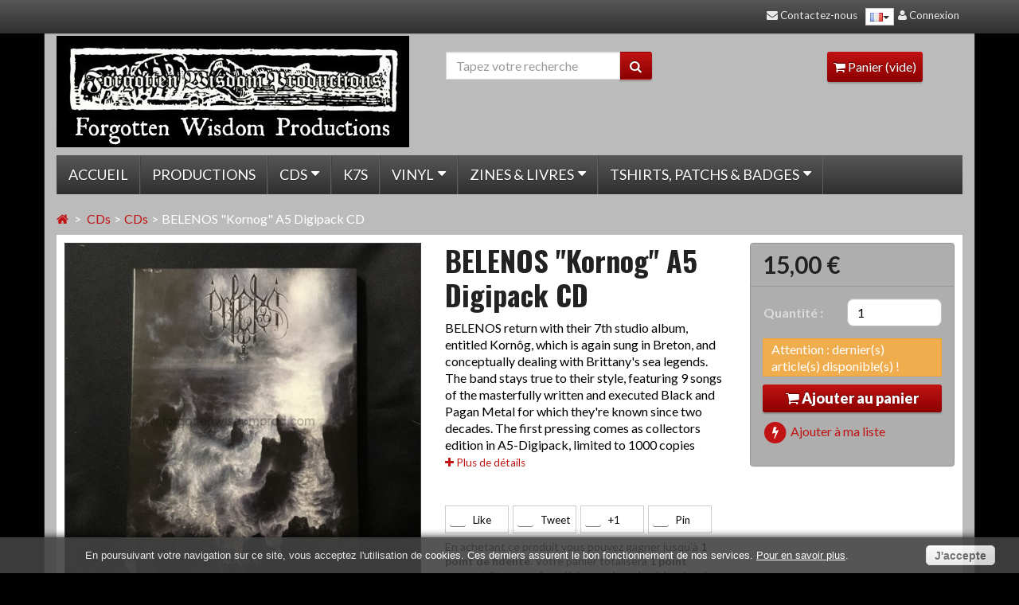

--- FILE ---
content_type: text/html; charset=utf-8
request_url: https://www.forgottenwisdomprod.com/fr/cds/5755-belenos-kornog-a5-digipack-cd.html
body_size: 14117
content:
<!DOCTYPE html> <!--[if lt IE 7]><html class="no-js lt-ie9 lt-ie8 lt-ie7 " lang="fr-fr"><![endif]--> <!--[if IE 7]><html class="no-js lt-ie9 lt-ie8 ie7" lang="fr-fr"><![endif]--> <!--[if IE 8]><html class="no-js lt-ie9 ie8" lang="fr-fr"><![endif]--> <!--[if gt IE 8]><html class="no-js ie9" lang="fr-fr"><![endif]--><html lang="fr-fr"><head><meta charset="utf-8"><meta name="viewport" content="width=device-width, minimum-scale=0.25, maximum-scale=1.6, initial-scale=1.0" /><meta name="apple-mobile-web-app-capable" content="yes" /><meta http-equiv="X-UA-Compatible" content="IE=edge" /><title>BELENOS &quot;Kornog&quot; A5 Digipack CD - Forgotten Wisdom Productions</title><meta name="description" content="BELENOS return with their 7th studio album, entitled Kornôg, which is again sung in Breton, and conceptually dealing with Brittany&#039;s sea legends. The band stays true to their style, featuring 9 songs of the masterfully written and executed Black and Pagan Metal for which they&#039;re known since two decades. The first pressing comes as collectors edition in A5-Digipack, limited to 1000 copies" /><meta name="generator" content="PrestaShop" /><meta name="robots" content="index,follow" /><link rel="icon" type="image/vnd.microsoft.icon" href="/img/favicon.ico?1767638343" /><link rel="shortcut icon" type="image/x-icon" href="/img/favicon.ico?1767638343" />  <link href="https://www.forgottenwisdomprod.com/themes/canvastheme/cache/v_40_cde60f524e702a0e81de74540be72af2_all.css" rel="stylesheet" type="text/css" media="all" /><meta name="twitter:card" content="product"><meta name="twitter:title" content="BELENOS &quot;Kornog&quot; A5 Digipack CD - Forgotten Wisdom Productions"><meta name="twitter:description" content="BELENOS return with their 7th studio album, entitled Kornôg, which is again sung in Breton, and conceptually dealing with Brittany&#039;s sea legends. The band stays true to their style, featuring 9 songs of the masterfully written and executed Black and Pagan Metal for which they&#039;re known since two decades. The first pressing comes as collectors edition in A5-Digipack, limited to 1000 copies"><meta name="twitter:image" content="https://www.forgottenwisdomprod.com/4187-large/belenos-kornog-a5-digipack-cd.jpg" /><meta property="og:type" content="product" /><meta property="og:title" content="BELENOS &quot;Kornog&quot; A5 Digipack CD - Forgotten Wisdom Productions"/><meta property="og:url" content="http://www.forgottenwisdomprod.com/fr/cds/5755-belenos-kornog-a5-digipack-cd.html?search_query=belenos&results=2"/><meta property="og:site_name" content="Forgotten Wisdom Productions"/><meta property="og:description" content="BELENOS return with their 7th studio album, entitled Kornôg, which is again sung in Breton, and conceptually dealing with Brittany&#039;s sea legends. The band stays true to their style, featuring 9 songs of the masterfully written and executed Black and Pagan Metal for which they&#039;re known since two decades. The first pressing comes as collectors edition in A5-Digipack, limited to 1000 copies"><meta property="og:image" content="https://www.forgottenwisdomprod.com/4187-large/belenos-kornog-a5-digipack-cd.jpg" /><link rel="stylesheet" type="text/css" href="https://fonts.googleapis.com/css?family=Lato:400,italic,700,700italic,900|Oswald:700"><style>/**
 * LIST CSS
 */

#relatedproducts_list {margin-top: 10px; }
#relatedproducts_list .clear { clear: both; }
#relatedproducts_list ul { clear:both; list-style-type:none; }
#relatedproducts_list .header { height: 29px; font-weight: bold; line-height:29px; color:#374853; border-top: 1px solid #bdc2c9; border-bottom: 1px solid #bdc2c9; text-transform:uppercase; margin-bottom: 8px; }
#relatedproducts_list ul li { clear:both; padding:0 15px; font-weight:bold; line-height:18px; text-transform:uppercase;}
#relatedproducts_list ul li .product_image { float:left; margin-right: 5px; margin-top: 5px;}
#relatedproducts_list ul li img { margin:0 6px; border:1px solid #D0D1D5; }
#relatedproducts_list ul li .container_description { float: left; }
#relatedproducts_list ul li .container_description h5 { font-size:9px; font-weight: bold; }
#relatedproducts_list ul li .container_description h5 a { color:#595A5E; text-decoration: none; }
#relatedproducts_list ul li .container_description h5 a:hover { text-decoration: underline; }
#relatedproducts_list ul li .container_description .product_description { font-size:9px; font-weight:normal; text-transform: none; }
#relatedproducts_list ul li .container_description .product_description a { text-decoration: none; }
#relatedproducts_list ul li .container_description .product_description a:hover { text-decoration: underline; }
#relatedproducts_list ul li .product_price { font-size:20px; }
#relatedproducts_list ul li .product_price .price { }
#relatedproducts_list ul li .buttons { float:right; }</style><style>/**
 * THUMBNAILS CSS
 */

#relatedproducts_thumbnails {margin-top: 10px;}
#relatedproducts_thumbnails .clear { clear: both; }
#relatedproducts_thumbnails ul { clear:both; list-style-type:none; margin:0px;padding:0px;}
#relatedproducts_thumbnails .header { height: 36px; font-weight: 700; line-height:36px; color:#DDD; text-transform:uppercase; margin-bottom: 8px; font-family: &quot;Oswald&quot;; font-size:24px;}
#relatedproducts_thumbnails ul li { float: left; padding:3px; text-align: center; font-weight:bold; line-height:18px; text-transform:uppercase; margin:8px; background-color: #BBB; box-shadow: 5px 5px 5px rgba(0, 0, 0, 0.3);border-radius: 3px;}
#relatedproducts_thumbnails ul li .product {}
#relatedproducts_thumbnails ul li .product_image {}
#relatedproducts_thumbnails ul li img { margin:0 6px; border:1px solid #D0D1D5; }
#relatedproducts_thumbnails ul li .container_description { display: inline-block; text-align:center; margin-left:-20px; width:150px;height:none;}
#relatedproducts_thumbnails ul li .container_description h5 { display: inline-block; font-weight: bold; text-align: center; }
#relatedproducts_thumbnails ul li .container_description h5 a { color:#595A5E; text-decoration: none; }
#relatedproducts_thumbnails ul li .container_description h5 a:hover { text-decoration: underline; }
#relatedproducts_thumbnails ul li .product_description { font-size:9px; font-weight:normal; text-transform: none; text-align:center;}
#relatedproducts_thumbnails ul li .container_description .product_description a { text-decoration: none; }
#relatedproducts_thumbnails ul li .container_description .product_description a:hover { text-decoration: underline; }
#relatedproducts_thumbnails ul li .product_price { text-align:center; font-size:20px;color:#212121; }
#relatedproducts_thumbnails ul li .product_price .price { }
#relatedproducts_thumbnails ul li .buttons { display: inline-block; margin: 4px; text-align:center;font-size:14px;padding:4px; }
#relatedproducts_thumbnails ul li .exclusive {color: #FFF;background-image: -moz-linear-gradient(center top , #C11313 0%, #8B0000 100%);text-shadow: 0px -1px 1px rgba(0, 0, 0, 0.55);border-radius: 3px;box-shadow: 0px 2px 2px 0px rgba(0, 0, 0, 0.2);padding:4px;}</style> <script type="text/javascript" src="/modules/eicaptcha//views/js/eicaptcha-modules.js"></script> <!--[if lt IE 9]> <script src="https://www.forgottenwisdomprod.com/themes/canvastheme/js/html5shiv.js"></script> <script src="https://www.forgottenwisdomprod.com/themes/canvastheme/js/respond.min.js"></script> <![endif]--></head><body id="product" class="product product-5755 product-belenos-kornog-a5-digipack-cd category-22 category-cds hide-left-column hide-right-column lang_fr ps16"><div id="js-outer-wrap"><div class="wrap" id="js-wrap"><div id="page" class="container"><div id="mobile-header" class="visible-xs visible-sm"> <a class="clearfix mobile-logo" href="http://www.forgottenwisdomprod.com/" title="Forgotten Wisdom Productions"> <img src="https://www.forgottenwisdomprod.com/img/forgotten-wisdom-productions-logo-1426923852.jpg" alt="Forgotten Wisdom Productions" height="60"/> </a><div class="container mobile-header-container"><div class="btn-group btn-group-sm btn-group-justified" id="js-wrap-mobile-btn"> <a class="btn" href="#" data-toggle="offcanvas" data-direction="left" data-target="#js-main-nav-wrap"><span class="fa fa-align-justify"></span> Menu</a> <a class="btn" data-toggle="collapse" href="#search-mobile"><span class="fa fa-search"></span></a> <a href="https://www.forgottenwisdomprod.com/fr/mon-compte" class="btn" rel="nofollow"><i class="fa fa-user"></i></a><a href="#" class="btn" data-toggle="offcanvas" data-direction="right" data-target="#cart_block" id="cart-btn-mobile"><span class="fa fa-shopping-cart"></span><span class="badge m_ajax_cart_quantity">0</span></a></div><form class="collapse search-mobile" method="get" action="https://www.forgottenwisdomprod.com/fr/recherche" role="search" id="search-mobile"><div class="input-group"> <input type="hidden" name="controller" value="search" /> <input type="hidden" name="orderby" value="position" /> <input type="hidden" name="orderway" value="desc" /> <input class="form-control" type="search" name="search_query" value="" /> <span class="input-group-btn"><button type="submit" class="btn"><span class="fa fa-search"></span></button> </span></div></form></div></div> <header id="header" class="row no-topbar"><div class="col-sm-3 hidden-xs hidden-sm"> <a id="header_logo" href="https://www.forgottenwisdomprod.com/" title="Forgotten Wisdom Productions"> <img class="img-responsive" src="https://www.forgottenwisdomprod.com/img/forgotten-wisdom-productions-logo-1426923852.jpg" alt="Forgotten Wisdom Productions"/> </a></div><div id="header_middle" class="col-sm-4 col-sm-offset-1 hidden-xs hidden-sm header-bloc"><div id="search_block_top"><form method="get" action="https://www.forgottenwisdomprod.com/fr/recherche" id="searchbox"><div class="input-group"> <input type="hidden" name="controller" value="search" /> <input type="hidden" name="orderby" value="position" /> <input type="hidden" name="orderway" value="desc" /> <input class="form-control" type="search" name="search_query" value="" placeholder="Tapez votre recherche"/> <span class="input-group-btn"><button type="submit" class="btn btn-simple"><span class="fa fa-search"></span></button> </span></div></form></div></div><div id="header_right" class="col-sm-4 hidden-xs hidden-sm header-bloc"><div id="header_user" class="pull-right"><div id="header_nav"><div id="shopping_cart" class="shopping_cart"> <a href="https://www.forgottenwisdomprod.com/fr/commande" title="Voir mon panier" rel="nofollow" class="clearfix"><span class="fa fa-shopping-cart"></span> Panier <span class="ajax_cart_quantity hidden">0</span> <span class="ajax_cart_product_txt hidden">Produit</span> <span class="ajax_cart_product_txt_s hidden">Produits</span> <span class="ajax_cart_total hidden"> </span> <span class="ajax_cart_no_product">(vide)</span> </a></div></div></div></div><div id="cart_block" class="cart_block block exclusive js-cart_block js-offcanvas"><div class="block_content"><div id="cart_block_list" class="cart_block_list"><p class="cart_block_no_products"> Aucun produit</p><div class="cart-prices"><div class="cart-prices-line first-line"> <span class="price cart_block_shipping_cost ajax_cart_shipping_cost pull-right unvisible"> À définir </span> <span class="unvisible"> Livraison </span></div><div class="cart-prices-line last-line"> <span class="price cart_block_total ajax_block_cart_total pull-right">0,00 €</span> <span>Total</span></div></div><p class="cart-buttons"> <a id="button_order_cart" class="btn btn-block btn-attention" href="https://www.forgottenwisdomprod.com/fr/commande" title="Commander" rel="nofollow"> Commander </a></p></div></div></div><div class="modal fade" id="layer_cart" tabindex="-1" role="dialog" aria-hidden="true"><div class="modal-dialog modal-lg"><div class="clearfix modal-content"><div class="layer_cart_product"><div class="modal-header"> <button type="button" class="close" data-dismiss="modal"><span aria-hidden="true">&times;</span></button><h3 class="modal-title text-success"> <span class="fa fa-check"></span> Produit ajouté au panier avec succès</h3></div><div class="modal-body clearfix"><div class="layer_cart_product_info media col-xs-12 col-md-6"><div class="product-image-container layer_cart_img pull-left"></div><div class="media-body"> <span id="layer_cart_product_title" class="product-name media-heading"></span> <span id="layer_cart_product_attributes"></span><div> <strong class="dark">Quantité</strong> <span id="layer_cart_product_quantity"></span></div><div> <strong class="dark">Total</strong> <span id="layer_cart_product_price"></span></div></div></div><div class="layer_cart_cart col-xs-12 col-md-6"><h3 class="mg0"> <span class="ajax_cart_product_txt_s hidden"> Il y a <span class="ajax_cart_quantity">0</span> produits dans votre panier. </span> <span class="ajax_cart_product_txt "> Il y a 1 produit dans votre panier. </span></h3><div class="layer_cart_row"> <strong class="dark"> Total produits </strong> <span class="ajax_block_products_total"> </span></div><div class="layer_cart_row"> <strong class="dark unvisible"> Total shipping&nbsp;(tax excl.) </strong> <span class="ajax_cart_shipping_cost unvisible"> À définir </span></div><div class="layer_cart_row"> <strong class="dark"> Total </strong> <span class="ajax_block_cart_total"> </span></div></div><div class="crossseling col-md-12"></div></div><div class="modal-footer"><div class="button-container"> <span class="continue btn btn-soft xs-block button exclusive-medium" data-dismiss="modal" title="Continuer mes achats"> <span> <span class="fa fa-chevron-left"></span> Continuer mes achats </span> </span> <a class="btn btn-attention xs-block button button-medium" href="https://www.forgottenwisdomprod.com/fr/commande" title="Commander" rel="nofollow"> <span> Commander <span class="fa fa-chevron-right"></span> </span> </a></div></div></div></div></div><div class="layer_cart_overlay"></div></div> </header><div class="menu-container js-offcanvas" id="js-main-nav-wrap"> <nav class="nav-bg menu" id="js-main-nav" role="navigation"><ul class="pr-nav list-unstyled clearfix"><li> <a href="#" class="js-close-offcanvas visible-xs visible-sm nav-item" data-target="#js-main-nav-wrap">&times; Close</a></li><li><a class="nav-item" href="/">Accueil</a></li><li class=""><a class="nav-item" href="https://www.forgottenwisdomprod.com/fr/13-productions">Productions</a></li><li class="with-ul"><a class="nav-item" href="https://www.forgottenwisdomprod.com/fr/14-cds"><span class="fa fa-caret-down navicon"></span>CDs</a><ul class="subnav-container"><li class=""><a class="nav-item" href="https://www.forgottenwisdomprod.com/fr/22-cds">CDs</a></li><li class=""><a class="nav-item" href="https://www.forgottenwisdomprod.com/fr/23-mcds">MCDs</a></li><li class=""><a class="nav-item" href="https://www.forgottenwisdomprod.com/fr/24-cdr">CDr</a></li></ul></li><li class=""><a class="nav-item" href="https://www.forgottenwisdomprod.com/fr/16-k7s">K7s</a></li><li class="with-ul"><a class="nav-item" href="https://www.forgottenwisdomprod.com/fr/12-vinyl"><span class="fa fa-caret-down navicon"></span>Vinyl</a><ul class="subnav-container"><li class=""><a class="nav-item" href="https://www.forgottenwisdomprod.com/fr/25-12-lps">12" LPs</a></li><li class=""><a class="nav-item" href="https://www.forgottenwisdomprod.com/fr/26-7-eps">7" EPs</a></li><li class=""><a class="nav-item" href="https://www.forgottenwisdomprod.com/fr/27-10-mlps">10" MLPs</a></li></ul></li><li class="with-ul"><a class="nav-item" href="https://www.forgottenwisdomprod.com/fr/17-zines-livres"><span class="fa fa-caret-down navicon"></span>Zines & livres</a><ul class="subnav-container"><li class=""><a class="nav-item" href="https://www.forgottenwisdomprod.com/fr/28-zines">Zines</a></li><li class=""><a class="nav-item" href="https://www.forgottenwisdomprod.com/fr/29-livres">Livres</a></li></ul></li><li class="with-ul"><a class="nav-item" href="https://www.forgottenwisdomprod.com/fr/18-tshirts-patchs-badges"><span class="fa fa-caret-down navicon"></span>Tshirts, patchs & badges</a><ul class="subnav-container"><li class=""><a class="nav-item" href="https://www.forgottenwisdomprod.com/fr/30-tshirts">Tshirts</a></li><li class=""><a class="nav-item" href="https://www.forgottenwisdomprod.com/fr/31-patchs">Patchs</a></li><li class=""><a class="nav-item" href="https://www.forgottenwisdomprod.com/fr/32-badges">Badges</a></li><li class=""><a class="nav-item" href="https://www.forgottenwisdomprod.com/fr/36-drapeaux">Drapeaux</a></li><li class=""><a class="nav-item" href="https://www.forgottenwisdomprod.com/fr/33-cartes-postales">Cartes postales</a></li><li class=""><a class="nav-item" href="https://www.forgottenwisdomprod.com/fr/35-accessoires">Accessoires</a></li></ul></li></ul> </nav></div><div></div> <section id="columns" class="row"><div id="center_column" class="center_full"><div class="breadcrumb clearfix"> <a class="home" href="http://www.forgottenwisdomprod.com/" title="retour &agrave; Accueil"><i class="fa fa-home"></i></a> <span class="navigation-pipe" >&gt;</span> <span class="navigation_page"><span itemscope itemtype="http://data-vocabulary.org/Breadcrumb"><a itemprop="url" href="https://www.forgottenwisdomprod.com/fr/14-cds" title="CDs" ><span itemprop="title">CDs</span></a></span><span class="navigation-pipe">></span><span itemscope itemtype="http://data-vocabulary.org/Breadcrumb"><a itemprop="url" href="https://www.forgottenwisdomprod.com/fr/22-cds" title="CDs" ><span itemprop="title">CDs</span></a></span><span class="navigation-pipe">></span>BELENOS "Kornog" A5 Digipack CD</span></div><span class="pdt-title h1 text-center visible-xs visible-sm" id="js-pdt-mobile-header">BELENOS &quot;Kornog&quot; A5 Digipack CD</span><div itemscope itemtype="http://schema.org/Product" class="col-3-product"><div id="primary_block"><div class="row"><div id="pb-left-column" class="col-md-5"><div id="image-block" class="pos-rel"><meta itemprop="image" content="https://www.forgottenwisdomprod.com/4187-large_default/belenos-kornog-a5-digipack-cd.jpg"><div id="view_full_size"><div class="js-swipe-ajax-loader hidden"><span class="fa fa-spinner fa-spin fa-3x"></span></div><div data-src="https://www.forgottenwisdomprod.com/4187-{width}/belenos-kornog-a5-digipack-cd.jpg" data-alt="alternative text" id="bigpic" data-idimg="4187"></div> <noscript> <img itemprop="image" src="https://www.forgottenwisdomprod.com/4187-large_default/belenos-kornog-a5-digipack-cd.jpg" title="BELENOS &quot;Kornog&quot; A5 Digipack CD" alt="BELENOS &quot;Kornog&quot; A5 Digipack CD" width="458" height="458"/> </noscript> <span class="bt_view_full_size span_link btn btn-default btn-xs hidden-xs"><span class="fa fa-search-plus"></span> Agrandir</span></div><div class="pdt-badges"></div></div><div id="views_block" class="clearfix hidden"><div id="thumbs_list"><div id="thumbs_list_frame" class="clearfix" data-nbtumbs="1"><div id="thumbnail_4187" class="li_thumb"> <a href="https://www.forgottenwisdomprod.com/4187-{width}/belenos-kornog-a5-digipack-cd.jpg" rel="other-views" class="link_thumb" title="BELENOS &quot;Kornog&quot; A5 Digipack CD" data-idimg="4187" id="js-link_thumb_4187"> <img id="thumb_4187" src="https://www.forgottenwisdomprod.com/4187-medium_default/belenos-kornog-a5-digipack-cd.jpg" alt="BELENOS &quot;Kornog&quot; A5 Digipack CD" title="BELENOS &quot;Kornog&quot; A5 Digipack CD" class="img_thumb"/> </a></div></div></div></div> <a class="hidden small" id="resetImages" href="#"><i class="fa fa-refresh"></i> Afficher toutes les images</a><ul id="usefull_link_block" class="list-unstyled mg0"><li class="sendtofriend"> <a id="send_friend_button" href="#send_friend_form" data-toggle="modal"> <span class="fa fa-envelope"></span> Envoyer à un ami </a><div id="send_friend_form" class="modal fade"><div class="modal-dialog"><div class="modal-content"><div class="modal-header"> <button type="button" class="close" data-dismiss="modal" aria-hidden="true">&times;</button><h2 class="title">Envoyer à un ami</h2></div><div class="modal-body"><div class="product clearfix media"><div class="media-object"> <img src="https://www.forgottenwisdomprod.com/4187-home_default/belenos-kornog-a5-digipack-cd.jpg" height="250" width="250" alt="BELENOS &quot;Kornog&quot; A5 Digipack CD" class="pull-left"/></div><div class="product_desc media-body"><p class="product_name media-heading"><strong>BELENOS "Kornog" A5 Digipack CD</strong></p><p><p>BELENOS return with their 7th studio album, entitled Kornôg, which is again sung in Breton, and conceptually dealing with Brittany's sea legends. The band stays true to their style, featuring 9 songs of the masterfully written and executed Black and Pagan Metal for which they're known since two decades. The first pressing comes as collectors edition in A5-Digipack, limited to 1000 copies</p></p></div></div><div class="send_friend_form_content" id="send_friend_form_content"><div id="send_friend_form_error" class="alert alert-danger hidden"></div><div id="send_friend_form_success"></div><div class="form_container form-horizontal"><div class="text form-group"> <label for="friend_name" class="control-label col-sm-6">Nom de votre ami <sup class="required">*</sup> :</label><div class="col-sm-6"> <input id="friend_name" name="friend_name" type="text" value="" class="form-control"/></div></div><div class="form-group text"> <label for="friend_email" class="control-label col-sm-6">Adresse e-mail de votre ami <sup class="required">*</sup> :</label><div class="col-sm-6"> <input id="friend_email" name="friend_email" type="text" value="" class="form-control"/></div></div><p class="text-left text-danger"><sup class="required">*</sup> Champs requis</p></div><div class="row submit"><div class="col-sm-6 col-sm-offset-4"> <input id="id_product_comment_send" name="id_product" type="hidden" value="5755" /> <input id="sendEmail" class="button btn btn-simple" name="sendEmail" type="submit" value="Envoyer" /> &nbsp;OU&nbsp; <a href="#" data-dismiss="modal" class="btn btn-xs btn-default">Annuler</a></div></div></div></div></div></div></div></li><li class="print"> <a href="javascript:print();"> <span class="fa fa-print"></span> Imprimer </a></li></ul></div><div id="pb-center-column" class="col-md-4"><h1 class="pdt-title hidden-xs" itemprop="name">BELENOS &quot;Kornog&quot; A5 Digipack CD</h1><div id="short_description_block"><div id="short_description_content" class="rte align_justify" itemprop="description"><p>BELENOS return with their 7th studio album, entitled Kornôg, which is again sung in Breton, and conceptually dealing with Brittany's sea legends. The band stays true to their style, featuring 9 songs of the masterfully written and executed Black and Pagan Metal for which they're known since two decades. The first pressing comes as collectors edition in A5-Digipack, limited to 1000 copies</p></div> <a href="#" class="button read_more"><small><span class="fa fa-plus"></span>&nbsp;Plus de d&eacute;tails</small></a></div><p id="product_reference" class="small" style="display: none;"> <label>R&eacute;f&eacute;rence : </label> <span class="editable" itemprop="sku"></span></p><ul class="socialcount svg"><li class="facebook"> <a href="https://www.facebook.com/sharer/sharer.php?u=http://www.forgottenwisdomprod.com%2Ffr%2Fcds%2F5755-belenos-kornog-a5-digipack-cd.html%3Fsearch_query%3Dbelenos%26results%3D2" data-share="true" class="btn btn-default" title="Share on Facebook"> <span class="webicon small facebook"></span> <span class="count">Like</span> </a></li><li class="twitter"> <a href="https://twitter.com/intent/tweet?text=BELENOS &quot;Kornog&quot; A5 Digipack CD https%3A%2F%2Fwww.forgottenwisdomprod.com%2Ffr%2Fcds%2F5755-belenos-kornog-a5-digipack-cd.html" class="btn btn-default" title="Share on Twitter"> <span class="webicon small twitter"></span> <span class="count">Tweet</span> </a></li><li class="googleplus" data-href="www.forgottenwisdomprod.com%2Ffr%2Fcds%2F5755-belenos-kornog-a5-digipack-cd.html%3Fsearch_query%3Dbelenos%26results%3D2"> <a href="https://plus.google.com/share?url=www.forgottenwisdomprod.com%2Ffr%2Fcds%2F5755-belenos-kornog-a5-digipack-cd.html%3Fsearch_query%3Dbelenos%26results%3D2" class="btn btn-default" title="Share on Google Plus"> <span class="webicon small googleplus"></span> <span class="count">+1</span> </a></li><li class="pinterest"> <a href="#" class="btn btn-default" title="Share on Pinterest"> <span class="webicon small pinterest"></span> <span class="count">Pin</span> </a></li></ul><p id="loyalty" class="align_justify"> En achetant ce produit vous pouvez gagner jusqu'à <b><span id="loyalty_points">1</span> point de fidélité</b>. Votre panier totalisera <b><span id="total_loyalty_points">1</span> point</b> pouvant être transformé(s) en un bon de réduction de <span id="loyalty_price">0,50 €</span>.</p> <br class="clear" /></div><div id="pb-right-column" class="col-md-3 pos_rel"><form id="buy_block" class="panel panel-buyblock" action="https://www.forgottenwisdomprod.com/fr/panier" method="post"><div class="content_prices clearfix"> <span class="price"> <span class="our_price_display" itemprop="offers" itemscope itemtype="http://schema.org/Offer"><link itemprop="availability" href="http://schema.org/InStock"/> <span id="our_price_display" itemprop="price">15,00 €</span><meta itemprop="priceCurrency" content="EUR" /> </span></span> <span id="reduction_percent" class="pull-right" style="display:none;"><span class="discount" id="reduction_percent_display"></span></span> <span id="reduction_amount" style="display:none"> <span id="reduction_amount_display"> </span> </span> <span id="old_price" class="hidden"> <span id="old_price_display"></span> </span></div><div class="panel-body"><p class="hidden"> <input type="hidden" name="token" value="ed26269c460032e4ece5aff36c9dff09" /> <input type="hidden" name="id_product" value="5755" id="product_page_product_id" /> <input type="hidden" name="add" value="1" /> <input type="hidden" name="id_product_attribute" id="idCombination" value="" /></p><div class="product_attributes"><div class="form-horizontal"><div id="quantity_wanted_p" class="form-group"> <label class="control-label col-md-5">Quantit&eacute; :</label><div class="col-sm-7"> <input type="text" name="qty" id="quantity_wanted" class="form-control" value="1" size="2" maxlength="3" /></div></div></div><p id="minimal_quantity_wanted_p" style="display: none;"> La quantit&eacute; minimale pour pouvoir commander ce produit est <b id="minimal_quantity_label">1</b></p><p id="availability_statut" style="display: none;"> <span id="availability_value"> </span></p><p id="availability_date" style="display: none;"> <span id="availability_date_label">Date de disponibilit&eacute;:</span> <span id="availability_date_value">0000-00-00</span></p><div id="oosHook" style="display: none;"><form> <input type="text" id="oos_customer_email" name="customer_email" size="20" value="votre@email.com" class="mailalerts_oos_email" onclick="clearText();" /><br /> <button type="submit" class="btn btn-default" title="Prévenez-moi lorsque le produit est disponible" onclick="return addNotification();" id="mailalert_link" rel="nofollow">Prévenez-moi lorsque le produit est disponible</button> <span id="oos_customer_email_result" style="display:none;"></span></form></div><p class="warning_inline" id="last_quantities" >Attention : dernier(s) article(s) disponible(s) !</p></div><p id="add_to_cart" class="buttons_bottom_block"> <span></span> <button class="btn btn-block btn-addcart" type="submit" name="Submit"><span class="fa fa-shopping-cart"></span> Ajouter au panier</button></p><p class="buttons_bottom_block"> <a href="#" class="wishlist_button" onclick="WishlistCart('wishlist_block_list', 'add', '5755', $('#idCombination').val(), document.getElementById('quantity_wanted').value, this); return false;" rel="nofollow" data-toggle="tooltip" data-trigger="manual" data-html="true" data-title="<span class='fa fa-check'></span> Product added to your wishlist" data-template='<div class="tooltip" role="tooltip"><div class="tooltip-arrow"></div><div class="tooltip-inner"></div></div>'> <span class="fa-stack fa-fw"> <i class="fa fa-circle fa-stack-2x"></i> <i class="fa fa-bolt fa-stack-1x fa-inverse"></i> </span> Ajouter à ma liste </a></p></div></form></div></div></div><div class="row"><div class="col-md-9"><div id="more_info_block" class="clear"><ul id="more_info_tabs" class="nav nav-tabs"><li><a id="more_info_tab_more_info" href="#idTab1" data-toggle="tab">En savoir plus</a></li><li><a id="more_info_tab_data_sheet" href="#idTab2" data-toggle="tab">Fiche technique</a></li><li><a href="#idTab5" class="idTabHrefShort" data-toggle="tab">Commentaires</a></li></ul><div id="more_info_sheets" class="tab-content"><div id="idTab1" class="tab-pane fade"><p><iframe src="https://www.youtube.com/embed/Wr7Ejhirp1g" width="560" height="315" frameborder="0"></iframe></p></div><div id="idTab2" class="tab-pane fade"><table class="table"><tbody><tr><td>Pays d&#039;origine</td><td>France</td></tr><tr><td>Style de musique</td><td>Pagan Metal</td></tr></tbody></table></div><div id="idTab5" class="tab-pane fade"> <section id="product_comments_block_tab"><p class="align_center">Aucun commentaire n'a été publié pour le moment.</p> </section></div><div id="new_comment_form" class="modal fade"><div class="modal-dialog"><div class="modal-content"><div class="modal-header"> <button type="button" class="close" data-dismiss="modal" aria-hidden="true">&times;</button><h2 class="title modal-title">Donner votre avis</h2></div><div class="modal-body"><form id="id_new_comment_form" action="#" class="form-horizontal"><div class="product clearfix media"> <img src="https://www.forgottenwisdomprod.com/4187-home_default/belenos-kornog-a5-digipack-cd.jpg" height="250" width="250" alt="BELENOS &quot;Kornog&quot; A5 Digipack CD" class="pull-left"/><div class="product_desc media-body"><p class="product_name media-heading"><strong>BELENOS "Kornog" A5 Digipack CD</strong></p><p>BELENOS return with their 7th studio album, entitled Kornôg, which is again sung in Breton, and conceptually dealing with Brittany's sea legends. The band stays true to their style, featuring 9 songs of the masterfully written and executed Black and Pagan Metal for which they're known since two decades. The first pressing comes as collectors edition in A5-Digipack, limited to 1000 copies</p></div></div><div class="new_comment_form_content"><div id="new_comment_form_error" class="alert alert-danger" style="display: none; padding: 15px 25px"><ul></ul></div><ul id="criterions_list" class="list-inline text-center"><li> <label>Quality</label><div class="star_content clearfix"> <input class="star" type="radio" name="criterion[1]" value="1" /> <input class="star" type="radio" name="criterion[1]" value="2" /> <input class="star" type="radio" name="criterion[1]" value="3" checked="checked" /> <input class="star" type="radio" name="criterion[1]" value="4" /> <input class="star" type="radio" name="criterion[1]" value="5" /></div></li></ul><div class="form-group"> <label for="comment_title" class="control-label col-sm-4">Titre: <sup class="required">*</sup></label><div class="col-sm-6"> <input id="comment_title" name="title" type="text" value="" class="form-control"/></div></div><div class="form-group"> <label for="content" class="col-sm-4 control-label">Commentaire: <sup class="required">*</sup></label><div class="col-sm-6"><textarea id="content" name="content" class="form-control"></textarea></div></div><div id="new_comment_form_footer"> <input id="id_product_comment_send" name="id_product" type="hidden" value='5755' /><p class="fl required text-left text-danger"><sup>*</sup> Champs requis</p><p class="fr clearfix"><div class="col-sm-6 col-sm-offset-4"> <button id="submitNewMessage" name="submitMessage" type="submit" class="btn btn-simple">Envoyer</button> &nbsp;OU&nbsp; <button data-dismiss="modal" class="btn btn-xs btn-default">Annuler</button></div></p><div class="clearfix"></div></div></div></form></div></div></div></div><div id="comment_valid" class="modal fade"><div class="modal-dialog"><div class="modal-content"><div class="modal-body"></div><div class="modal-footer"> <button data-dismiss="modal" class="btn btn-xs btn-default">Close</button></div></div></div></div></div></div><div id="relatedproducts_thumbnails"><div class="header"> <span>Ces produits sont susceptibles de vous int&eacute;resser</span></div><ul><li> <a href="https://www.forgottenwisdomprod.com/fr/12-lps/6074-belenos-errances-oniriques-2x12lp.html" title="BELENOS &quot;Errances Oniriques&quot; 2x12&quot;LP" class="product_image"><img src="https://www.forgottenwisdomprod.com/3963-medium_default/belenos-errances-oniriques-2x12lp.jpg" width="125" height="125" alt="BELENOS &quot;Errances Oniriques&quot; 2x12&quot;LP" /></a> <br/><div class="container_description" style="width:125px;height:60px;"><h5> <a href="https://www.forgottenwisdomprod.com/fr/12-lps/6074-belenos-errances-oniriques-2x12lp.html" title="BELENOS &quot;Errances Oniriques&quot; 2x12&quot;LP"> <span>BELENOS "Errances Oniriques" 2x12"LP</span> </a></h5></div><div class="product_price"> <span class="price">18,00 €</span></div><div class="buttons"> <a class="exclusive ajax_add_to_cart_button" href="http://www.forgottenwisdomprod.com/fr/panier?add=1&amp;id_product=6074&amp;token=ed26269c460032e4ece5aff36c9dff09" rel="nofollow" title="Ajouter au panier" data-id-product="6074"><span>Ajouter au panier</span></a></div></li></ul> <br class="clear"/></div> <br/></div></div></div></div></section></div><footer id="footer" class="container"><div class="panel-group" id="footer_accordion"><div class="row"><div id="newsletter_block_left" class="block col-sm-8"><div class="row"><div class="col-sm-4"><p class="title_block"> <span class="fa fa-envelope-o"></span> Lettre d'informations</p></div><div class="col-sm-8"><div class="block_content"><form action="https://www.forgottenwisdomprod.com/fr/" method="post" class="form-horizontal"><div class="input-group"> <input class="inputNew form-control" id="newsletter-input" type="text" name="email" size="16" value="votre e-mail" title="votre e-mail"/> <input type="hidden" name="action" value="0" /> <span class="input-group-btn"> <input type="submit" value="ok" class="btn btn-simple btn-sm" name="submitNewsletter" /> </span></div></form></div></div></div><div class="clearfix"></div></div><div id="social_block" class="col-sm-4"><div class="row"><div id="collapseBlockSocial" class="col-md-12"><ul class="list-inline"><li><a href="https://www.facebook.com/pages/Forgotten-Wisdom-Productions/326075960743851" class="link-social link-facebook"><span class="fa fa-facebook fa-2x"></span></a></li></ul></div></div></div><div class="clearfix"></div><div class="blockcategories_footer col-3"><h4 class="panel-title title_block"> <a href="#collapseBlockCategory" class="js-rm-toggle"> Catégories </a></h4><div id="collapseBlockCategory" class="js-to-collapse"><div class="category_footer"><div class="list"><ul class="list-unstyled list_footer dhtml"><li class=""><div class="clearfix"> <a href="https://www.forgottenwisdomprod.com/fr/13-productions" class="" title=""> Productions </a></div></li><li class=""><div class="clearfix"> <a href="https://www.forgottenwisdomprod.com/fr/14-cds" class="" title=""> CDs </a></div></li><li class=""><div class="clearfix"> <a href="https://www.forgottenwisdomprod.com/fr/15-dvds" class="" title=""> DVDs </a></div></li><li class=""><div class="clearfix"> <a href="https://www.forgottenwisdomprod.com/fr/16-k7s" class="" title=""> K7s </a></div></li><li class=""><div class="clearfix"> <a href="https://www.forgottenwisdomprod.com/fr/12-vinyl" class="" title=""> Vinyl </a></div></li><li class=""><div class="clearfix"> <a href="https://www.forgottenwisdomprod.com/fr/17-zines-livres" class="" title=""> Zines &amp; livres </a></div></li><li class=""><div class="clearfix"> <a href="https://www.forgottenwisdomprod.com/fr/18-tshirts-patchs-badges" class="" title=""> Tshirts, patchs &amp; badges </a></div></li><li class=""><div class="clearfix"> <a href="https://www.forgottenwisdomprod.com/fr/38-packagesbundles" class="" title=""> Packages/bundles </a></div></li><li class=""><div class="clearfix"> <a href="https://www.forgottenwisdomprod.com/fr/40-modes-de-paiement" class="" title=""> Modes de paiement </a></div></li><li class="last"><div class="clearfix"> <a href="https://www.forgottenwisdomprod.com/fr/39-discount-price-destruction" class="" title=""> DISCOUNT - PRICE DESTRUCTION </a></div></li></ul></div></div></div></div><div class="block_various_links col-3" id="block_various_links_footer"><h4 class="panel-title title_block"> <a href="#collapseBlockFooter" class="js-rm-toggle"> Informations </a></h4><div id="collapseBlockFooter" class="js-to-collapse"><ul class="list-unstyled list_footer"><li class="first_item"><a href="https://www.forgottenwisdomprod.com/fr/promotions" title="Promotions">Promotions</a></li><li class="item"><a href="https://www.forgottenwisdomprod.com/fr/meilleures-ventes" title="Meilleures ventes">Meilleures ventes</a></li><li class="item"><a href="https://www.forgottenwisdomprod.com/fr/nouveaux-produits" title="Nouveaux produits">Nouveaux produits</a></li><li class="item"><a href="https://www.forgottenwisdomprod.com/fr/content/7-nouveautes-en-stock" title="Nouveaut&eacute;s en stock">Nouveaut&eacute;s en stock</a></li><li class="item"><a href="https://www.forgottenwisdomprod.com/fr/content/3-conditions-utilisation" title="Conditions d&#039;utilisation">Conditions d&#039;utilisation</a></li><li class="item"><a href="https://www.forgottenwisdomprod.com/fr/content/6-gestion-des-cookies" title="Gestion des cookies">Gestion des cookies</a></li><li class="item"><a href="https://www.forgottenwisdomprod.com/fr/nous-contacter" title="Contactez-nous">Contactez-nous</a></li><li><a href="https://www.forgottenwisdomprod.com/fr/plan-site" title="sitemap">sitemap</a></li></ul></div></div><div class="block myaccount col-3"><h4 class="panel-title title_block"> <a href="#collapseBlockMyAccountFooter" class="js-rm-toggle"> Mon compte </a></h4><div id="collapseBlockMyAccountFooter" class="js-to-collapse block_content"><ul class="list-unstyled list_footer"><li><a href="https://www.forgottenwisdomprod.com/fr/historique-commandes" title="Mes commandes" rel="nofollow">Mes commandes</a></li><li><a href="https://www.forgottenwisdomprod.com/fr/avoirs" title="Mes avoirs" rel="nofollow">Mes avoirs</a></li><li><a href="https://www.forgottenwisdomprod.com/fr/adresses" title="Mes adresses" rel="nofollow">Mes adresses</a></li><li><a href="https://www.forgottenwisdomprod.com/fr/identite" title="Gérer mes informations personnelles" rel="nofollow">Mes informations personnelles</a></li><li><a href="https://www.forgottenwisdomprod.com/fr/reduction" title="Mes bons de réduction" rel="nofollow">Mes bons de réduction</a></li><li><a href="https://www.forgottenwisdomprod.com/fr/?mylogout" title="Déconnexion" rel="nofollow">Déconnexion</a></li></ul></div></div><div id="block_contact_infos" class="col-3"><h4 class="panel-title title_block"> <a href="#collapseBlockContactInfos" class="js-rm-toggle"> Contactez-nous </a></h4><div id="collapseBlockContactInfos" class="js-to-collapse"><ul class="list-unstyled list_footer"><li><strong>Forgotten Wisdom Productions</strong></li><li>BP 10041</br>39002 Lons-le-Saunier Cedex, France</li></ul></div></div><style>.closebutton {
    cursor:pointer;
	-moz-box-shadow:inset 0px 1px 0px 0px #ffffff;
	-webkit-box-shadow:inset 0px 1px 0px 0px #ffffff;
	box-shadow:inset 0px 1px 0px 0px #ffffff;
	background:-webkit-gradient( linear, left top, left bottom, color-stop(0.05, #f9f9f9), color-stop(1, #e9e9e9) );
	background:-moz-linear-gradient( center top, #f9f9f9 5%, #e9e9e9 100% );
	filter:progid:DXImageTransform.Microsoft.gradient(startColorstr='#f9f9f9', endColorstr='#e9e9e9');
	background-color:#f9f9f9;
	-webkit-border-top-left-radius:5px;
	-moz-border-radius-topleft:5px;
	border-top-left-radius:5px;
	-webkit-border-top-right-radius:5px;
	-moz-border-radius-topright:5px;
	border-top-right-radius:5px;
	-webkit-border-bottom-right-radius:5px;
	-moz-border-radius-bottomright:5px;
	border-bottom-right-radius:5px;
	-webkit-border-bottom-left-radius:5px;
	-moz-border-radius-bottomleft:5px;
	border-bottom-left-radius:5px;
	text-indent:0px;
	border:1px solid #dcdcdc;
	display:inline-block;
	color:#666666!important;
	font-family:Arial;
	font-size:14px;
	font-weight:bold;
	font-style:normal;
	height:25px;
	line-height:25px;
	text-decoration:none;
	text-align:center;
    padding:0px 10px;
	text-shadow:1px 1px 0px #ffffff;
}
.closebutton:hover {
	background:-webkit-gradient( linear, left top, left bottom, color-stop(0.05, #e9e9e9), color-stop(1, #f9f9f9) );
	background:-moz-linear-gradient( center top, #e9e9e9 5%, #f9f9f9 100% );
	filter:progid:DXImageTransform.Microsoft.gradient(startColorstr='#e9e9e9', endColorstr='#f9f9f9');
	background-color:#e9e9e9;
}.closebutton:active {
	position:relative;
	top:1px;
}


#cookieNotice p {margin:0px; padding:0px;}</style><div id="cookieNotice" style=" width: 100%; position: fixed; bottom:0px; box-shadow: 0px 0 10px 0 #000000; background: #424242; z-index: 9999; font-size: 14px; line-height: 1.3em; font-family: arial; left: 0px; text-align:center; color:#FFF; opacity: 0.9 "><div id="cookieNoticeContent" style="position:relative; margin:auto; padding:10px; width:100%; display:block;"><table style="width:100%;"><td style="text-align:center;"> <span style="font-size:10pt;">En poursuivant votre navigation sur ce site, vous acceptez l'utilisation de cookies. Ces derniers assurent le bon fonctionnement de nos services. <a href="../content/6-gestion-des-cookies">Pour en savoir plus</a>.<br /></span></td><td style="width:80px; vertical-align:middle; padding-right:20px; text-align:right;"> <span id="cookiesClose" class="closebutton" onclick=" $('#cookieNotice').animate( {bottom: '-200px'}, 2500, function(){ $('#cookieNotice').hide(); }); setcook(); "> J'accepte </span></td></table></div></div></div></div> </footer><div class="subfooter container"><div class="row"><div class="col-xs-12 col-sm-6 col-md-6"> <small>Copyright Forgotten Wisdom Productions &copy; 2026</small></div></div></div></div></div><div class="pos-abs top-abs topbar hidden-xs hidden-sm"><div class="container"><ul class="bloc-topnav clearfix list-inline small"><li class="header_user_info pull-right last"> <a class="login" href="https://www.forgottenwisdomprod.com/fr/mon-compte" rel="nofollow" title="Connexion"><span class="fa fa-user"></span> Connexion</a></li><li class="languages_block_top pull-right"><div class="btn-group"> <button class="btn btn-default btn-xs dropdown-toggle" type="button" data-toggle="dropdown"> <img src="https://www.forgottenwisdomprod.com/img/l/1.jpg" alt="fr" width="16" height="11" /><span class="caret"></span> </button><ul id="first-languages" class="countries_ul dropdown-menu no-mw"><li> <a href="https://www.forgottenwisdomprod.com/gb/cds/5755-belenos-kornog-a5-digipack-cd.html" title="English GB (English)"> <img src="https://www.forgottenwisdomprod.com/img/l/2.jpg" alt="gb" width="16" height="11" /> </a></li></ul></div></li><li id="contact-link" class="pull-right"> <a href="https://www.forgottenwisdomprod.com/fr/nous-contacter" title="Contactez-nous"> <span class="fa fa-envelope"></span> Contactez-nous </a></li></ul></div></div><div class="modal fade" id="modalquickview" tabindex="-1" role="dialog" aria-hidden="true"><div class="modal-dialog modal-lg"><div class="modal-content"><div class="modal-body"> Chargement...</div><div class="modal-footer"> <button type="button" class="btn btn-default" data-dismiss="modal">Fermer</button></div></div></div></div>
<script type="text/javascript">/* <![CDATA[ */;var CUSTOMIZE_TEXTFIELD=1;var FancyboxI18nClose='Fermer';var FancyboxI18nNext='Suiv.';var FancyboxI18nPrev='Pr&eacute;c.';var PS_CATALOG_MODE=false;var added_to_wishlist='The product was successfully added to your wishlist.';var ajax_allowed=true;var ajaxsearch=true;var allowBuyWhenOutOfStock=false;var attribute_anchor_separator='-';var attributesCombinations=[];var availableLaterValue='';var availableNowValue='';var baseDir='https://www.forgottenwisdomprod.com/';var baseUri='https://www.forgottenwisdomprod.com/';var contentOnly=false;var currencyBlank=1;var currencyFormat=2;var currencyRate=1;var currencySign='€';var currentDate='2026-01-21 00:42:50';var customerGroupWithoutTax=false;var customizationFields=false;var customizationIdMessage='Personnalisation';var default_eco_tax=0;var delete_txt='Supprimer';var displayList=false;var displayPrice=0;var doesntExist='Ce produit n\'existe pas dans cette déclinaison. Vous pouvez néanmoins en sélectionner une autre.';var doesntExistNoMore='Ce produit n\'est plus en stock';var doesntExistNoMoreBut='avec ces options mais reste disponible avec d\'autres options';var ecotaxTax_rate=0;var fieldRequired='Veuillez remplir tous les champs, puis enregistrer votre personnalisation';var freeProductTranslation='Offert !';var freeShippingTranslation='Livraison gratuite !';var generated_date=1768952570;var group_reduction=0;var hasDeliveryAddress=false;var idDefaultImage=4187;var id_lang=1;var id_product=5755;var img_dir='https://www.forgottenwisdomprod.com/themes/canvastheme/img/';var img_prod_dir='https://www.forgottenwisdomprod.com/img/p/';var img_ps_dir='https://www.forgottenwisdomprod.com/img/';var instantsearch=false;var isGuest=0;var isLogged=0;var isLoggedWishlist=false;var isMobile=false;var jqZoomEnabled=false;var loggin_required='Vous devez être connecté pour gérer votre liste d\'envies.';var maxQuantityToAllowDisplayOfLastQuantityMessage=2;var minimalQuantity=1;var mywishlist_url='https://www.forgottenwisdomprod.com/fr/module/blockwishlist/mywishlist';var noTaxForThisProduct=true;var oosHookJsCodeFunctions=[];var page_name='product';var priceDisplayMethod=0;var priceDisplayPrecision=2;var productAvailableForOrder=true;var productBasePriceTaxExcl=15;var productBasePriceTaxExcluded=15;var productHasAttributes=false;var productPrice=15;var productPriceTaxExcluded=15;var productPriceWithoutReduction=15;var productReference='';var productShowPrice=true;var productUnitPriceRatio=0;var product_fileButtonHtml='Choisir un fichier';var product_fileDefaultHtml='aucun fichier selectionné';var product_specific_price=[];var quantitiesDisplayAllowed=false;var quantityAvailable=0;var quickView=true;var reduction_percent=0;var reduction_price=0;var removingLinkText='supprimer cet article du panier';var roundMode=2;var sharing_img='https://www.forgottenwisdomprod.com/4187/belenos-kornog-a5-digipack-cd.jpg';var sharing_name='BELENOS "Kornog" A5 Digipack CD';var sharing_url='https://www.forgottenwisdomprod.com/fr/cds/5755-belenos-kornog-a5-digipack-cd.html';var shippingCostTranslation='Livraison';var specific_currency=false;var specific_price=0;var static_token='ed26269c460032e4ece5aff36c9dff09';var stock_management=1;var taxRate=0;var toBeDetermined='À définir';var token='ed26269c460032e4ece5aff36c9dff09';var uploading_in_progress='Envoi en cours, veuillez patienter...';var usingSecureMode=true;var wishlistProductsIds=false;/* ]]> */</script><script type="text/javascript" src="https://www.forgottenwisdomprod.com/themes/canvastheme/cache/v_26_2b8a1998297a16e451d0fbb66b053781.js"></script> <script type="text/javascript" src="https://www.forgottenwisdomprod.com/themes/canvastheme/js/plugins/modernizr.js"></script> <script type="text/javascript" src="https://www.google.com/recaptcha/api.js?onload=onloadCallback&render=explicit&hl=fr"></script> <script type="text/javascript" src="/modules/eicaptcha/views/js/eicaptcha-modules.js"></script> <script type="text/javascript">/* <![CDATA[ */;(function(){if("-ms-user-select"in document.documentElement.style&&navigator.userAgent.match(/IEMobile\/10\.0/)){var msViewportStyle=document.createElement("style");msViewportStyle.appendChild(document.createTextNode("@-ms-viewport{width:auto!important}"));document.getElementsByTagName("head")[0].appendChild(msViewportStyle);}})();;window.types_pdt={"110":"pdt_110","220":"pdt_220","320":"pdt_320","480":"pdt_480","640":"pdt_640","980":"pdt_980"};window.types_cat={"320":"cat_320","480":"cat_480","768":"cat_768","980":"cat_980","1170":"cat_1170"};;(window.gaDevIds=window.gaDevIds||[]).push('d6YPbH');(function(i,s,o,g,r,a,m){i['GoogleAnalyticsObject']=r;i[r]=i[r]||function(){(i[r].q=i[r].q||[]).push(arguments)},i[r].l=1*new Date();a=s.createElement(o),m=s.getElementsByTagName(o)[0];a.async=1;a.src=g;m.parentNode.insertBefore(a,m)})(window,document,'script','//www.google-analytics.com/analytics.js','ga');ga('create','UA-39810604-1','auto');ga('require','ec');;var checkCaptchaUrl="/modules/eicaptcha/eicaptcha-ajax.php";var RecaptachKey="6LeVhbYZAAAAAOuWdVEWEkilFW4ag3ju3mHJr5OW";var RecaptchaTheme="light";;var GIFTCARD_IDS=[5488,5489,5490,5491,5492,5493];var GIFTCARD_CART_ITEMS=[];$(document).ready(function(){$('a.ajax_add_to_cart_button').each(function(){for(var i in GIFTCARD_IDS){if(GIFTCARD_IDS[i]==$(this).attr('data-id-product')){$(this).hide();break;}}});for(var i in GIFTCARD_CART_ITEMS){var desc='<div class="product-atributes"><a href="#">'+GIFTCARD_CART_ITEMS[i].desc+'</a></div>';var elt='#cart_block #cart_block_product_'+GIFTCARD_CART_ITEMS[i].id_short+'>.cart-info>.product-name';$(desc).insertAfter(elt);elt='#cart_block #cart_block_product_'+GIFTCARD_CART_ITEMS[i].id_short+'>.cart-images>img';$(elt).attr('src',GIFTCARD_CART_ITEMS[i].link_cart);desc='<small class="cart_ref">Type: '+GIFTCARD_CART_ITEMS[i].desc+'</small>';elt='#cart_summary .cart_item#product_'+GIFTCARD_CART_ITEMS[i].id_long+'>.cart_description>.product-name';$(desc).insertAfter(elt);elt='#cart_summary .cart_item#product_'+GIFTCARD_CART_ITEMS[i].id_long+'>.cart_product>a>img';$(elt).attr('src',GIFTCARD_CART_ITEMS[i].link_small);}});;$('document').ready(function(){$('#sendEmail').click(function(){var name=$('#friend_name').val();var email=$('#friend_email').val();var regexEmail=/^(([^<>()[\]\\.,;:\s@\"]+(\.[^<>()[\]\\.,;:\s@\"]+)*)|(\".+\"))@((\[[0-9]{1,3}\.[0-9]{1,3}\.[0-9]{1,3}\.[0-9]{1,3}\])|(([a-zA-Z\-0-9]+\.)+[a-zA-Z]{2,}))$/;if(!regexEmail.test(email)){$('#send_friend_form_error').text("Adresse e-mail incorrecte").show();return;}
var id_product=$('#id_product_comment_send').val();if(name&&email&&!isNaN(id_product))
{$.ajax({url:"/modules/sendtoafriend/sendtoafriend_ajax.php",type:"POST",headers:{"cache-control":"no-cache"},data:{action:'sendToMyFriend',secure_key:'94c67b1269bc01b96256c4df9be930d4',name:name,email:email,id_product:id_product},dataType:"json",success:function(result){$.fancybox.close();var msg=result?"Votre e-mail a bien été envoyé":"Votre e-mail n'a pas pu être envoyé. Veuillez vérifier l'adresse et réessayer.";var title="Envoyer à un ami";fancyMsgBox(msg,title);},error:function(result){console.log(result);}});}
else
$('#send_friend_form_error').text("Vous n\'avez pas rempli les champs requis").show();});$('#send_friend_form').appendTo('body');});;var point_rate=10;var point_value=0.5;var points_in_cart=0;var none_award=0;$(document).ready(function(){$('#color_to_pick_list').click(function(){$('#color_pick_hidden').triggerHandler('change');});$('.product_attributes input, .product_attributes select').change(function(){if(typeof(productPrice)=='undefined'||typeof(productPriceWithoutReduction)=='undefined')
return;var points=Math.round(productPrice/point_rate);var total_points=points_in_cart+points;var voucher=total_points*point_value;if(!none_award&&productPriceWithoutReduction!=productPrice){$('#loyalty').html("Aucun point de fidélité pour ce produit car il y a déjà une réduction.");}else if(!points){$('#loyalty').html("Aucun point de fidélité pour ce produit.");}else{var content="En achetant ce produit vous pouvez gagner jusqu'à <b><span id=\"loyalty_points\">"+points+'</span> ';if(points>1)
content+="points de fidélité</b>. ";else
content+="point de fidélité</b>. ";content+="Votre panier totalisera <b><span id=\"total_loyalty_points\">"+total_points+'</span> ';if(total_points>1)
content+="points";else
content+="point";content+="</b> pouvant être transformé(s) en un bon de réduction de ";content+='<span id="loyalty_price">'+formatCurrency(voucher,currencyFormat,currencySign,currencyBlank)+'</span>.';$('#loyalty').html(content);}});});;oosHookJsCodeFunctions.push('oosHookJsCodeMailAlert');function clearText(){if($('#oos_customer_email').val()=='votre@email.com')
$('#oos_customer_email').val('');}
function oosHookJsCodeMailAlert(){$.ajax({type:'POST',url:"https://www.forgottenwisdomprod.com/fr/module/mailalerts/actions?process=check",data:'id_product=5755&id_product_attribute='+$('#idCombination').val(),success:function(msg){if($.trim(msg)=='0'){$('#mailalert_link').show();$('#oos_customer_email').show();$('#oosHook').find('#gdpr_consent').show();}
else{$('#mailalert_link').hide();$('#oos_customer_email').hide();$('#oosHook').find('#gdpr_consent').hide();}}});}
function addNotification(){$.ajax({type:'POST',url:"https://www.forgottenwisdomprod.com/fr/module/mailalerts/actions?process=add",data:'id_product=5755&id_product_attribute='+$('#idCombination').val()+'&customer_email='+$('#oos_customer_email').val()+'',success:function(msg){if($.trim(msg)=='1'){$('#mailalert_link').hide();$('#oos_customer_email').hide();$('#oosHook').find('#gdpr_consent').hide();$('#oos_customer_email_result').html("Demande de notification enregistrée");$('#oos_customer_email_result').css('color','green').show();}
else if($.trim(msg)=='2'){$('#oos_customer_email_result').html("Vous avez déjà une alerte pour ce produit");$('#oos_customer_email_result').css('color','red').show();}else{$('#oos_customer_email_result').html("Votre adresse e-mail est invalide");$('#oos_customer_email_result').css('color','red').show();}}});return false;}
$(document).ready(function(){oosHookJsCodeMailAlert();$('#oos_customer_email').bind('keypress',function(e){if(e.keyCode==13)
{addNotification();return false;}});});;var productcomments_controller_url='https://www.forgottenwisdomprod.com/fr/module/productcomments/default';var confirm_report_message='Are you sure you want report this comment?';var secure_key='33216961756ff8d2957c1bea1378ac97';var productcomments_url_rewrite='1';var productcomment_added='Votre commentaire a été rajouté!';var productcomment_added_moderation='Votre commentaire a bien été enregistré. Il sera affiché dès qu\'un modérateur l\'aura approuvé.';var productcomment_title='Nouveau commentaire';var productcomment_ok='ok';var moderation_active=1;;jQuery(document).ready(function(){var MBG=GoogleAnalyticEnhancedECommerce;MBG.setCurrency('EUR');MBG.addProductDetailView({"id":5755,"name":"\"BELENOS \\\"Kornog\\\" A5 Digipack CD\"","category":"\"cds\"","brand":"\"Northern Silence\"","variant":"null","type":"typical","position":"0","quantity":1,"list":"product","url":"","price":"15.00"});});;var placeholder="votre e-mail";$(document).ready(function(){$('#newsletter-input').on({focus:function(){if($(this).val()==placeholder){$(this).val('');}},blur:function(){if($(this).val()==''){$(this).val(placeholder);}}});});;ga('send','pageview');;function setcook(){var nazwa='cookie_ue';var wartosc='1';var expire=new Date();expire.setMonth(expire.getMonth()+12);document.cookie=nazwa+"="+escape(wartosc)+";path=/;"+((expire==null)?"":("; expires="+expire.toGMTString()))};/* ]]> */</script></body></html>

--- FILE ---
content_type: text/css
request_url: https://www.forgottenwisdomprod.com/themes/canvastheme/cache/v_40_cde60f524e702a0e81de74540be72af2_all.css
body_size: 29752
content:
@charset "UTF-8";
*{-webkit-box-sizing:border-box;-moz-box-sizing:border-box;box-sizing:border-box}*:before,*:after{-webkit-box-sizing:border-box;-moz-box-sizing:border-box;box-sizing:border-box}input,button,select,textarea{font-family:inherit;font-size:inherit;line-height:inherit}figure{margin:0}img{vertical-align:middle}.img-responsive,.thumbnail > img,.thumbnail a > img{display:block;max-width:100%;height:auto}.img-thumbnail{padding:4px;line-height:1.33;background-color:#ffffff;border:1px solid #dddddd;border-radius:4px;-webkit-transition:all 0.2s ease-in-out;-o-transition:all 0.2s ease-in-out;transition:all 0.2s ease-in-out;display:inline-block;max-width:100%;height:auto}hr{margin-top:20px;margin-bottom:20px;border:0;border-top:1px solid #eeeeee}.sr-only{position:absolute;width:1px;height:1px;margin:-1px;padding:0;overflow:hidden;clip:rect(0,0,0,0);border:0}.container{margin-right:auto;margin-left:auto;padding-left:15px;padding-right:15px}@media (min-width:768px){.container{width:750px}}@media (min-width:992px){.container{width:970px}}@media (min-width:1200px){.container{width:1170px}}.container-fluid{margin-right:auto;margin-left:auto;padding-left:15px;padding-right:15px}.row{margin-left:-15px;margin-right:-15px}.col-xs-1,.col-sm-1,.col-md-1,.col-lg-1,.col-xs-2,.col-sm-2,.col-md-2,.col-lg-2,.col-xs-3,.col-sm-3,.col-md-3,.col-lg-3,.col-xs-4,.col-sm-4,.col-md-4,.col-lg-4,.col-xs-5,.col-sm-5,.col-md-5,.col-lg-5,.col-xs-6,.col-sm-6,.col-md-6,.col-lg-6,.col-xs-7,.col-sm-7,.col-md-7,.col-lg-7,.col-xs-8,.col-sm-8,.col-md-8,.col-lg-8,.col-xs-9,.col-sm-9,.col-md-9,.col-lg-9,.col-xs-10,.col-sm-10,.col-md-10,.col-lg-10,.col-xs-11,.col-sm-11,.col-md-11,.col-lg-11,.col-xs-12,.col-sm-12,.col-md-12,.col-lg-12{position:relative;min-height:1px;padding-left:15px;padding-right:15px}.col-xs-1,.col-xs-2,.col-xs-3,.col-xs-4,.col-xs-5,.col-xs-6,.col-xs-7,.col-xs-8,.col-xs-9,.col-xs-10,.col-xs-11,.col-xs-12{float:left}.col-xs-12{width:100%}.col-xs-11{width:91.66666667%}.col-xs-10{width:83.33333333%}.col-xs-9{width:75%}.col-xs-8{width:66.66666667%}.col-xs-7{width:58.33333333%}.col-xs-6{width:50%}.col-xs-5{width:41.66666667%}.col-xs-4{width:33.33333333%}.col-xs-3{width:25%}.col-xs-2{width:16.66666667%}.col-xs-1{width:8.33333333%}.col-xs-pull-12{right:100%}.col-xs-pull-11{right:91.66666667%}.col-xs-pull-10{right:83.33333333%}.col-xs-pull-9{right:75%}.col-xs-pull-8{right:66.66666667%}.col-xs-pull-7{right:58.33333333%}.col-xs-pull-6{right:50%}.col-xs-pull-5{right:41.66666667%}.col-xs-pull-4{right:33.33333333%}.col-xs-pull-3{right:25%}.col-xs-pull-2{right:16.66666667%}.col-xs-pull-1{right:8.33333333%}.col-xs-pull-0{right:auto}.col-xs-push-12{left:100%}.col-xs-push-11{left:91.66666667%}.col-xs-push-10{left:83.33333333%}.col-xs-push-9{left:75%}.col-xs-push-8{left:66.66666667%}.col-xs-push-7{left:58.33333333%}.col-xs-push-6{left:50%}.col-xs-push-5{left:41.66666667%}.col-xs-push-4{left:33.33333333%}.col-xs-push-3{left:25%}.col-xs-push-2{left:16.66666667%}.col-xs-push-1{left:8.33333333%}.col-xs-push-0{left:auto}.col-xs-offset-12{margin-left:100%}.col-xs-offset-11{margin-left:91.66666667%}.col-xs-offset-10{margin-left:83.33333333%}.col-xs-offset-9{margin-left:75%}.col-xs-offset-8{margin-left:66.66666667%}.col-xs-offset-7{margin-left:58.33333333%}.col-xs-offset-6{margin-left:50%}.col-xs-offset-5{margin-left:41.66666667%}.col-xs-offset-4{margin-left:33.33333333%}.col-xs-offset-3{margin-left:25%}.col-xs-offset-2{margin-left:16.66666667%}.col-xs-offset-1{margin-left:8.33333333%}.col-xs-offset-0{margin-left:0}@media (min-width:768px){.col-sm-1,.col-sm-2,.col-sm-3,.col-sm-4,.col-sm-5,.col-sm-6,.col-sm-7,.col-sm-8,.col-sm-9,.col-sm-10,.col-sm-11,.col-sm-12{float:left}.col-sm-12{width:100%}.col-sm-11{width:91.66666667%}.col-sm-10{width:83.33333333%}.col-sm-9{width:75%}.col-sm-8{width:66.66666667%}.col-sm-7{width:58.33333333%}.col-sm-6{width:50%}.col-sm-5{width:41.66666667%}.col-sm-4{width:33.33333333%}.col-sm-3{width:25%}.col-sm-2{width:16.66666667%}.col-sm-1{width:8.33333333%}.col-sm-pull-12{right:100%}.col-sm-pull-11{right:91.66666667%}.col-sm-pull-10{right:83.33333333%}.col-sm-pull-9{right:75%}.col-sm-pull-8{right:66.66666667%}.col-sm-pull-7{right:58.33333333%}.col-sm-pull-6{right:50%}.col-sm-pull-5{right:41.66666667%}.col-sm-pull-4{right:33.33333333%}.col-sm-pull-3{right:25%}.col-sm-pull-2{right:16.66666667%}.col-sm-pull-1{right:8.33333333%}.col-sm-pull-0{right:auto}.col-sm-push-12{left:100%}.col-sm-push-11{left:91.66666667%}.col-sm-push-10{left:83.33333333%}.col-sm-push-9{left:75%}.col-sm-push-8{left:66.66666667%}.col-sm-push-7{left:58.33333333%}.col-sm-push-6{left:50%}.col-sm-push-5{left:41.66666667%}.col-sm-push-4{left:33.33333333%}.col-sm-push-3{left:25%}.col-sm-push-2{left:16.66666667%}.col-sm-push-1{left:8.33333333%}.col-sm-push-0{left:auto}.col-sm-offset-12{margin-left:100%}.col-sm-offset-11{margin-left:91.66666667%}.col-sm-offset-10{margin-left:83.33333333%}.col-sm-offset-9{margin-left:75%}.col-sm-offset-8{margin-left:66.66666667%}.col-sm-offset-7{margin-left:58.33333333%}.col-sm-offset-6{margin-left:50%}.col-sm-offset-5{margin-left:41.66666667%}.col-sm-offset-4{margin-left:33.33333333%}.col-sm-offset-3{margin-left:25%}.col-sm-offset-2{margin-left:16.66666667%}.col-sm-offset-1{margin-left:8.33333333%}.col-sm-offset-0{margin-left:0}}@media (min-width:992px){.col-md-1,.col-md-2,.col-md-3,.col-md-4,.col-md-5,.col-md-6,.col-md-7,.col-md-8,.col-md-9,.col-md-10,.col-md-11,.col-md-12{float:left}.col-md-12{width:100%}.col-md-11{width:91.66666667%}.col-md-10{width:83.33333333%}.col-md-9{width:75%}.col-md-8{width:66.66666667%}.col-md-7{width:58.33333333%}.col-md-6{width:50%}.col-md-5{width:41.66666667%}.col-md-4{width:33.33333333%}.col-md-3{width:25%}.col-md-2{width:16.66666667%}.col-md-1{width:8.33333333%}.col-md-pull-12{right:100%}.col-md-pull-11{right:91.66666667%}.col-md-pull-10{right:83.33333333%}.col-md-pull-9{right:75%}.col-md-pull-8{right:66.66666667%}.col-md-pull-7{right:58.33333333%}.col-md-pull-6{right:50%}.col-md-pull-5{right:41.66666667%}.col-md-pull-4{right:33.33333333%}.col-md-pull-3{right:25%}.col-md-pull-2{right:16.66666667%}.col-md-pull-1{right:8.33333333%}.col-md-pull-0{right:auto}.col-md-push-12{left:100%}.col-md-push-11{left:91.66666667%}.col-md-push-10{left:83.33333333%}.col-md-push-9{left:75%}.col-md-push-8{left:66.66666667%}.col-md-push-7{left:58.33333333%}.col-md-push-6{left:50%}.col-md-push-5{left:41.66666667%}.col-md-push-4{left:33.33333333%}.col-md-push-3{left:25%}.col-md-push-2{left:16.66666667%}.col-md-push-1{left:8.33333333%}.col-md-push-0{left:auto}.col-md-offset-12{margin-left:100%}.col-md-offset-11{margin-left:91.66666667%}.col-md-offset-10{margin-left:83.33333333%}.col-md-offset-9{margin-left:75%}.col-md-offset-8{margin-left:66.66666667%}.col-md-offset-7{margin-left:58.33333333%}.col-md-offset-6{margin-left:50%}.col-md-offset-5{margin-left:41.66666667%}.col-md-offset-4{margin-left:33.33333333%}.col-md-offset-3{margin-left:25%}.col-md-offset-2{margin-left:16.66666667%}.col-md-offset-1{margin-left:8.33333333%}.col-md-offset-0{margin-left:0}}@media (min-width:1200px){.col-lg-1,.col-lg-2,.col-lg-3,.col-lg-4,.col-lg-5,.col-lg-6,.col-lg-7,.col-lg-8,.col-lg-9,.col-lg-10,.col-lg-11,.col-lg-12{float:left}.col-lg-12{width:100%}.col-lg-11{width:91.66666667%}.col-lg-10{width:83.33333333%}.col-lg-9{width:75%}.col-lg-8{width:66.66666667%}.col-lg-7{width:58.33333333%}.col-lg-6{width:50%}.col-lg-5{width:41.66666667%}.col-lg-4{width:33.33333333%}.col-lg-3{width:25%}.col-lg-2{width:16.66666667%}.col-lg-1{width:8.33333333%}.col-lg-pull-12{right:100%}.col-lg-pull-11{right:91.66666667%}.col-lg-pull-10{right:83.33333333%}.col-lg-pull-9{right:75%}.col-lg-pull-8{right:66.66666667%}.col-lg-pull-7{right:58.33333333%}.col-lg-pull-6{right:50%}.col-lg-pull-5{right:41.66666667%}.col-lg-pull-4{right:33.33333333%}.col-lg-pull-3{right:25%}.col-lg-pull-2{right:16.66666667%}.col-lg-pull-1{right:8.33333333%}.col-lg-pull-0{right:auto}.col-lg-push-12{left:100%}.col-lg-push-11{left:91.66666667%}.col-lg-push-10{left:83.33333333%}.col-lg-push-9{left:75%}.col-lg-push-8{left:66.66666667%}.col-lg-push-7{left:58.33333333%}.col-lg-push-6{left:50%}.col-lg-push-5{left:41.66666667%}.col-lg-push-4{left:33.33333333%}.col-lg-push-3{left:25%}.col-lg-push-2{left:16.66666667%}.col-lg-push-1{left:8.33333333%}.col-lg-push-0{left:auto}.col-lg-offset-12{margin-left:100%}.col-lg-offset-11{margin-left:91.66666667%}.col-lg-offset-10{margin-left:83.33333333%}.col-lg-offset-9{margin-left:75%}.col-lg-offset-8{margin-left:66.66666667%}.col-lg-offset-7{margin-left:58.33333333%}.col-lg-offset-6{margin-left:50%}.col-lg-offset-5{margin-left:41.66666667%}.col-lg-offset-4{margin-left:33.33333333%}.col-lg-offset-3{margin-left:25%}.col-lg-offset-2{margin-left:16.66666667%}.col-lg-offset-1{margin-left:8.33333333%}.col-lg-offset-0{margin-left:0}}html{font-family:sans-serif;-ms-text-size-adjust:100%;-webkit-text-size-adjust:100%}body{margin:0}article,aside,details,figcaption,figure,footer,header,hgroup,main,nav,section,summary{display:block}audio,canvas,progress,video{display:inline-block;vertical-align:baseline}audio:not([controls]){display:none;height:0}[hidden],template{display:none}a{background:transparent}a:active,a:hover{outline:0}abbr[title]{border-bottom:1px dotted}b,strong{font-weight:bold}dfn{font-style:italic}h1{font-size:2em;margin:0.67em 0}mark{background:#ff0;color:#000}small{font-size:80%}sub,sup{font-size:75%;line-height:0;position:relative;vertical-align:baseline}sup{top:-0.5em}sub{bottom:-0.25em}img{border:0}svg:not(:root){overflow:hidden}figure{margin:1em 40px}hr{-moz-box-sizing:content-box;box-sizing:content-box;height:0}pre{overflow:auto}code,kbd,pre,samp{font-family:monospace,monospace;font-size:1em}button,input,optgroup,select,textarea{color:inherit;font:inherit;margin:0}button{overflow:visible}button,select{text-transform:none}button,html input[type="button"],input[type="reset"],input[type="submit"]{-webkit-appearance:button;cursor:pointer}button[disabled],html input[disabled]{cursor:default}button::-moz-focus-inner,input::-moz-focus-inner{border:0;padding:0}input{line-height:normal}input[type="checkbox"],input[type="radio"]{box-sizing:border-box;padding:0}input[type="number"]::-webkit-inner-spin-button,input[type="number"]::-webkit-outer-spin-button{height:auto}input[type="search"]{-webkit-appearance:textfield;-moz-box-sizing:content-box;-webkit-box-sizing:content-box;box-sizing:content-box}input[type="search"]::-webkit-search-cancel-button,input[type="search"]::-webkit-search-decoration{-webkit-appearance:none}legend{border:0;padding:0}textarea{overflow:auto}optgroup{font-weight:bold}table{border-collapse:collapse;border-spacing:0}td,th{padding:0}@media print{*{text-shadow:none !important;color:#000 !important;background:transparent !important;box-shadow:none !important}a,a:visited{text-decoration:underline}a[href]:after{content:" (" attr(href) ")"}abbr[title]:after{content:" (" attr(title) ")"}a[href^="javascript:"]:after,a[href^="#"]:after{content:""}pre,blockquote{border:1px solid #999;page-break-inside:avoid}thead{display:table-header-group}tr,img{page-break-inside:avoid}img{max-width:100% !important}p,h2,h3{orphans:3;widows:3}h2,h3{page-break-after:avoid}select{background:#fff !important}.navbar{display:none}.table td,.table th{background-color:#fff !important}.btn > .caret,.dropup > .btn > .caret{border-top-color:#000 !important}.label{border:1px solid #000}.table{border-collapse:collapse !important}.table-bordered th,.table-bordered td{border:1px solid #ddd !important}}.fade{opacity:0;-webkit-transition:opacity 0.15s linear;-o-transition:opacity 0.15s linear;transition:opacity 0.15s linear}.fade.in{opacity:1}.collapse{display:none}.collapse.in{display:block}.collapsing{position:relative;height:0;overflow:hidden;-webkit-transition:height 0.35s ease;-o-transition:height 0.35s ease;transition:height 0.35s ease}.caret{display:inline-block;width:0;height:0;margin-left:2px;vertical-align:middle;border-top:4px solid;border-right:4px solid transparent;border-left:4px solid transparent}.dropdown{position:relative}.dropdown-toggle:focus{outline:0}.dropdown-menu{position:absolute;top:100%;left:0;z-index:1000;display:none;float:left;min-width:160px;padding:5px 0;margin:2px 0 0;list-style:none;font-size:16px;background-color:#ffffff;border:1px solid #cccccc;border:1px solid rgba(0,0,0,0.15);border-radius:4px;-webkit-box-shadow:0 6px 12px rgba(0,0,0,0.175);box-shadow:0 6px 12px rgba(0,0,0,0.175);background-clip:padding-box}.dropdown-menu.pull-right{right:0;left:auto}.dropdown-menu .divider{height:1px;margin:9px 0;overflow:hidden;background-color:#e5e5e5}.dropdown-menu > li > a{display:block;padding:3px 20px;clear:both;font-weight:normal;line-height:1.33;color:#333333;white-space:nowrap}.dropdown-menu > li > a:hover,.dropdown-menu > li > a:focus{text-decoration:none;color:#262626;background-color:#f5f5f5}.dropdown-menu > .active > a,.dropdown-menu > .active > a:hover,.dropdown-menu > .active > a:focus{color:#ffffff;text-decoration:none;outline:0;background-color:#428bca}.dropdown-menu > .disabled > a,.dropdown-menu > .disabled > a:hover,.dropdown-menu > .disabled > a:focus{color:#999999}.dropdown-menu > .disabled > a:hover,.dropdown-menu > .disabled > a:focus{text-decoration:none;background-color:transparent;background-image:none;filter:progid:DXImageTransform.Microsoft.gradient(enabled = false);cursor:not-allowed}.open > .dropdown-menu{display:block}.open > a{outline:0}.dropdown-menu-right{left:auto;right:0}.dropdown-menu-left{left:0;right:auto}.dropdown-header{display:block;padding:3px 20px;font-size:14px;line-height:1.33;color:#999999}.dropdown-backdrop{position:fixed;left:0;right:0;bottom:0;top:0;z-index:990}.pull-right > .dropdown-menu{right:0;left:auto}.dropup .caret,.navbar-fixed-bottom .dropdown .caret{border-top:0;border-bottom:4px solid;content:""}.dropup .dropdown-menu,.navbar-fixed-bottom .dropdown .dropdown-menu{top:auto;bottom:100%;margin-bottom:1px}@media (min-width:768px){.navbar-right .dropdown-menu{left:auto;right:0}.navbar-right .dropdown-menu-left{left:0;right:auto}}.btn-group,.btn-group-vertical{position:relative;display:inline-block;vertical-align:middle}.btn-group > .btn,.btn-group-vertical > .btn{position:relative;float:left}.btn-group > .btn:hover,.btn-group-vertical > .btn:hover,.btn-group > .btn:focus,.btn-group-vertical > .btn:focus,.btn-group > .btn:active,.btn-group-vertical > .btn:active,.btn-group > .btn.active,.btn-group-vertical > .btn.active{z-index:2}.btn-group > .btn:focus,.btn-group-vertical > .btn:focus{outline:none}.btn-group .btn + .btn,.btn-group .btn + .btn-group,.btn-group .btn-group + .btn,.btn-group .btn-group + .btn-group{margin-left:-1px}.btn-toolbar{margin-left:-5px}.btn-toolbar .btn-group,.btn-toolbar .input-group{float:left}.btn-toolbar > .btn,.btn-toolbar > .btn-group,.btn-toolbar > .input-group{margin-left:5px}.btn-group > .btn:not(:first-child):not(:last-child):not(.dropdown-toggle){border-radius:0}.btn-group > .btn:first-child{margin-left:0}.btn-group > .btn:first-child:not(:last-child):not(.dropdown-toggle){border-bottom-right-radius:0;border-top-right-radius:0}.btn-group > .btn:last-child:not(:first-child),.btn-group > .dropdown-toggle:not(:first-child){border-bottom-left-radius:0;border-top-left-radius:0}.btn-group > .btn-group{float:left}.btn-group > .btn-group:not(:first-child):not(:last-child) > .btn{border-radius:0}.btn-group > .btn-group:first-child > .btn:last-child,.btn-group > .btn-group:first-child > .dropdown-toggle{border-bottom-right-radius:0;border-top-right-radius:0}.btn-group > .btn-group:last-child > .btn:first-child{border-bottom-left-radius:0;border-top-left-radius:0}.btn-group .dropdown-toggle:active,.btn-group.open .dropdown-toggle{outline:0}.btn-group > .btn + .dropdown-toggle{padding-left:8px;padding-right:8px}.btn-group > .btn-lg + .dropdown-toggle{padding-left:12px;padding-right:12px}.btn-group.open .dropdown-toggle{-webkit-box-shadow:inset 0 3px 5px rgba(0,0,0,0.125);box-shadow:inset 0 3px 5px rgba(0,0,0,0.125)}.btn-group.open .dropdown-toggle.btn-link{-webkit-box-shadow:none;box-shadow:none}.btn .caret{margin-left:0}.btn-lg .caret{border-width:5px 5px 0;border-bottom-width:0}.dropup .btn-lg .caret{border-width:0 5px 5px}.btn-group-vertical > .btn,.btn-group-vertical > .btn-group,.btn-group-vertical > .btn-group > .btn{display:block;float:none;width:100%;max-width:100%}.btn-group-vertical > .btn-group > .btn{float:none}.btn-group-vertical > .btn + .btn,.btn-group-vertical > .btn + .btn-group,.btn-group-vertical > .btn-group + .btn,.btn-group-vertical > .btn-group + .btn-group{margin-top:-1px;margin-left:0}.btn-group-vertical > .btn:not(:first-child):not(:last-child){border-radius:0}.btn-group-vertical > .btn:first-child:not(:last-child){border-top-right-radius:4px;border-bottom-right-radius:0;border-bottom-left-radius:0}.btn-group-vertical > .btn:last-child:not(:first-child){border-bottom-left-radius:4px;border-top-right-radius:0;border-top-left-radius:0}.btn-group-vertical > .btn-group:not(:first-child):not(:last-child) > .btn{border-radius:0}.btn-group-vertical > .btn-group:first-child:not(:last-child) > .btn:last-child,.btn-group-vertical > .btn-group:first-child:not(:last-child) > .dropdown-toggle{border-bottom-right-radius:0;border-bottom-left-radius:0}.btn-group-vertical > .btn-group:last-child:not(:first-child) > .btn:first-child{border-top-right-radius:0;border-top-left-radius:0}.btn-group-justified{display:table;width:100%;table-layout:fixed;border-collapse:separate}.btn-group-justified > .btn,.btn-group-justified > .btn-group{float:none;display:table-cell;width:1%}.btn-group-justified > .btn-group .btn{width:100%}[data-toggle="buttons"] > .btn > input[type="radio"],[data-toggle="buttons"] > .btn > input[type="checkbox"]{display:none}.input-group{position:relative;display:table;border-collapse:separate}.input-group[class*="col-"]{float:none;padding-left:0;padding-right:0}.input-group .form-control{position:relative;z-index:2;float:left;width:100%;margin-bottom:0}.input-group-lg > .form-control,.input-group-lg > .input-group-addon,.input-group-lg > .input-group-btn > .btn{height:49px;padding:10px 16px;font-size:20px;line-height:1.33;border-radius:6px}select.input-group-lg > .form-control,select.input-group-lg > .input-group-addon,select.input-group-lg > .input-group-btn > .btn{height:49px;line-height:49px}textarea.input-group-lg > .form-control,textarea.input-group-lg > .input-group-addon,textarea.input-group-lg > .input-group-btn > .btn,select[multiple].input-group-lg > .form-control,select[multiple].input-group-lg > .input-group-addon,select[multiple].input-group-lg > .input-group-btn > .btn{height:auto}.input-group-sm > .form-control,.input-group-sm > .input-group-addon,.input-group-sm > .input-group-btn > .btn{height:33px;padding:5px 10px;font-size:14px;line-height:1.5;border-radius:3px}select.input-group-sm > .form-control,select.input-group-sm > .input-group-addon,select.input-group-sm > .input-group-btn > .btn{height:33px;line-height:33px}textarea.input-group-sm > .form-control,textarea.input-group-sm > .input-group-addon,textarea.input-group-sm > .input-group-btn > .btn,select[multiple].input-group-sm > .form-control,select[multiple].input-group-sm > .input-group-addon,select[multiple].input-group-sm > .input-group-btn > .btn{height:auto}.input-group-addon,.input-group-btn,.input-group .form-control{display:table-cell}.input-group-addon:not(:first-child):not(:last-child),.input-group-btn:not(:first-child):not(:last-child),.input-group .form-control:not(:first-child):not(:last-child){border-radius:0}.input-group-addon,.input-group-btn{width:1%;white-space:nowrap;vertical-align:middle}.input-group-addon{padding:6px 12px;font-size:16px;font-weight:normal;line-height:1;color:#000000;text-align:center;background-color:#eeeeee;border:1px solid #d9d9d9;border-radius:4px}.input-group-addon.input-sm{padding:5px 10px;font-size:14px;border-radius:3px}.input-group-addon.input-lg{padding:10px 16px;font-size:20px;border-radius:6px}.input-group-addon input[type="radio"],.input-group-addon input[type="checkbox"]{margin-top:0}.input-group .form-control:first-child,.input-group-addon:first-child,.input-group-btn:first-child > .btn,.input-group-btn:first-child > .btn-group > .btn,.input-group-btn:first-child > .dropdown-toggle,.input-group-btn:last-child > .btn:not(:last-child):not(.dropdown-toggle),.input-group-btn:last-child > .btn-group:not(:last-child) > .btn{border-bottom-right-radius:0;border-top-right-radius:0}.input-group-addon:first-child{border-right:0}.input-group .form-control:last-child,.input-group-addon:last-child,.input-group-btn:last-child > .btn,.input-group-btn:last-child > .btn-group > .btn,.input-group-btn:last-child > .dropdown-toggle,.input-group-btn:first-child > .btn:not(:first-child),.input-group-btn:first-child > .btn-group:not(:first-child) > .btn{border-bottom-left-radius:0;border-top-left-radius:0}.input-group-addon:last-child{border-left:0}.input-group-btn{position:relative;font-size:0;white-space:nowrap}.input-group-btn > .btn{position:relative}.input-group-btn > .btn + .btn{margin-left:-1px}.input-group-btn > .btn:hover,.input-group-btn > .btn:focus,.input-group-btn > .btn:active{z-index:2}.input-group-btn:first-child > .btn,.input-group-btn:first-child > .btn-group{margin-right:-1px}.input-group-btn:last-child > .btn,.input-group-btn:last-child > .btn-group{margin-left:-1px}.nav{margin-bottom:0;padding-left:0;list-style:none}.nav > li{position:relative;display:block}.nav > li > a{position:relative;display:block;padding:10px 15px}.nav > li > a:hover,.nav > li > a:focus{text-decoration:none;background-color:#eeeeee}.nav > li.disabled > a{color:#999999}.nav > li.disabled > a:hover,.nav > li.disabled > a:focus{color:#999999;text-decoration:none;background-color:transparent;cursor:not-allowed}.nav .open > a,.nav .open > a:hover,.nav .open > a:focus{background-color:#eeeeee;border-color:#c11313}.nav .nav-divider{height:1px;margin:9px 0;overflow:hidden;background-color:#e5e5e5}.nav > li > a > img{max-width:none}.nav-justified{width:100%;border-bottom:0}.nav-justified > li{float:none}.nav-justified > li > a{text-align:center;margin-bottom:5px}.nav-justified > .dropdown .dropdown-menu{top:auto;left:auto}@media (min-width:768px){.nav-justified > li{display:table-cell;width:1%}.nav-justified > li > a{margin-bottom:0}}.nav-justified > li > a{margin-right:0;border-radius:4px}.nav-justified > .active > a,.nav-justified > .active > a:hover,.nav-justified > .active > a:focus{border:1px solid #dddddd}@media (min-width:768px){.nav-justified > li > a{border-bottom:1px solid #dddddd;border-radius:4px 4px 0 0}.nav-justified > .active > a,.nav-justified > .active > a:hover,.nav-justified > .active > a:focus{border-bottom-color:#ffffff}}.nav-pills > li{float:left}.nav-pills > li > a{border-radius:4px}.nav-pills > li + li{margin-left:2px}.nav-pills > li.active > a,.nav-pills > li.active > a:hover,.nav-pills > li.active > a:focus{color:#ffffff;background-color:#428bca}.nav-stacked > li{float:none}.nav-stacked > li + li{margin-top:2px;margin-left:0}.nav-justified{width:100%}.nav-justified > li{float:none}.nav-justified > li > a{text-align:center;margin-bottom:5px}.nav-justified > .dropdown .dropdown-menu{top:auto;left:auto}@media (min-width:768px){.nav-justified > li{display:table-cell;width:1%}.nav-justified > li > a{margin-bottom:0}}.nav-tabs-justified{border-bottom:0}.nav-tabs-justified > li > a{margin-right:0;border-radius:4px}.nav-tabs-justified > .active > a,.nav-tabs-justified > .active > a:hover,.nav-tabs-justified > .active > a:focus{border:1px solid #dddddd}@media (min-width:768px){.nav-tabs-justified > li > a{border-bottom:1px solid #dddddd;border-radius:4px 4px 0 0}.nav-tabs-justified > .active > a,.nav-tabs-justified > .active > a:hover,.nav-tabs-justified > .active > a:focus{border-bottom-color:#ffffff}}.tab-content > .tab-pane{display:none}.tab-content > .active{display:block}.nav-tabs .dropdown-menu{margin-top:-1px;border-top-right-radius:0;border-top-left-radius:0}.pager{padding-left:0;margin:20px 0;list-style:none;text-align:center}.pager li{display:inline}.pager li > a,.pager li > span{display:inline-block;padding:5px 14px;background-color:#ffffff;border:1px solid #dddddd;border-radius:15px}.pager li > a:hover,.pager li > a:focus{text-decoration:none;background-color:#dcdcda}.pager .next > a,.pager .next > span{float:right}.pager .previous > a,.pager .previous > span{float:left}.pager .disabled > a,.pager .disabled > a:hover,.pager .disabled > a:focus,.pager .disabled > span{color:#999999;background-color:#ffffff;cursor:not-allowed}.label{display:inline;padding:.2em .6em .3em;font-size:75%;font-weight:bold;line-height:1;color:#ffffff;text-align:center;white-space:nowrap;vertical-align:baseline;border-radius:.25em}.label[href]:hover,.label[href]:focus{color:#ffffff;text-decoration:none;cursor:pointer}.label:empty{display:none}.btn .label{position:relative;top:-1px}.label-default{background-color:#999999}.label-default[href]:hover,.label-default[href]:focus{background-color:#808080}.label-primary{background-color:#428bca}.label-primary[href]:hover,.label-primary[href]:focus{background-color:#3071a9}.label-success{background-color:#5cb85c}.label-success[href]:hover,.label-success[href]:focus{background-color:#449d44}.label-info{background-color:#5bc0de}.label-info[href]:hover,.label-info[href]:focus{background-color:#31b0d5}.label-warning{background-color:#f0ad4e}.label-warning[href]:hover,.label-warning[href]:focus{background-color:#ec971f}.label-danger{background-color:#f0ad4e}.label-danger[href]:hover,.label-danger[href]:focus{background-color:#ec971f}.badge{display:inline-block;min-width:10px;padding:3px 7px;font-size:14px;font-weight:bold;color:#ffffff;line-height:1;vertical-align:baseline;white-space:nowrap;text-align:center;background-color:#999999;border-radius:10px}.badge:empty{display:none}.btn .badge{position:relative;top:-1px}.btn-xs .badge{top:0;padding:1px 5px}a.badge:hover,a.badge:focus{color:#ffffff;text-decoration:none;cursor:pointer}a.list-group-item.active > .badge,.nav-pills > .active > a > .badge{color:#c11313;background-color:#ffffff}.nav-pills > li > a > .badge{margin-left:3px}.thumbnail{display:block;padding:4px;margin-bottom:20px;line-height:1.33;background-color:#ffffff;border:1px solid #dddddd;border-radius:4px;-webkit-transition:all 0.2s ease-in-out;-o-transition:all 0.2s ease-in-out;transition:all 0.2s ease-in-out}.thumbnail > img,.thumbnail a > img{margin-left:auto;margin-right:auto}a.thumbnail:hover,a.thumbnail:focus,a.thumbnail.active{border-color:#c11313}.thumbnail .caption{padding:9px;color:#dbdbdb}.alert{padding:15px;margin-bottom:20px;border:1px solid transparent;border-radius:4px}.alert h4{margin-top:0;color:inherit}.alert .alert-link{font-weight:bold}.alert > p,.alert > ul{margin-bottom:0}.alert > p + p{margin-top:5px}.alert-dismissable{padding-right:35px}.alert-dismissable .close{position:relative;top:-2px;right:-21px;color:inherit}.alert-success{background-color:#dff0d8;border-color:#d6e9c6;color:#3c763d}.alert-success hr{border-top-color:#c9e2b3}.alert-success .alert-link{color:#2b542c}.alert-info{background-color:#d9edf7;border-color:#bce8f1;color:#31708f}.alert-info hr{border-top-color:#a6e1ec}.alert-info .alert-link{color:#245269}.alert-warning{background-color:#fcf8e3;border-color:#faebcc;color:#8a6d3b}.alert-warning hr{border-top-color:#f7e1b5}.alert-warning .alert-link{color:#66512c}.alert-danger{background-color:#f2dede;border-color:#ebccd1;color:#a94442}.alert-danger hr{border-top-color:#e4b9c0}.alert-danger .alert-link{color:#843534}.media,.media-body{overflow:hidden;zoom:1}.media,.media .media{margin-top:15px}.media:first-child{margin-top:0}.media-object{display:block}.media-heading{margin:0 0 5px}.media > .pull-left{margin-right:10px}.media > .pull-right{margin-left:10px}.media-list{padding-left:0;list-style:none}.list-group{margin-bottom:20px;padding-left:0}.list-group-item{position:relative;display:block;padding:10px 15px;margin-bottom:-1px;background-color:#ffffff;border:1px solid #dddddd}.list-group-item:first-child{border-top-right-radius:4px;border-top-left-radius:4px}.list-group-item:last-child{margin-bottom:0;border-bottom-right-radius:4px;border-bottom-left-radius:4px}.list-group-item > .badge{float:right}.list-group-item > .badge + .badge{margin-right:5px}a.list-group-item{color:#555555}a.list-group-item .list-group-item-heading{color:#333333}a.list-group-item:hover,a.list-group-item:focus{text-decoration:none;background-color:#f5f5f5}a.list-group-item.active,a.list-group-item.active:hover,a.list-group-item.active:focus{z-index:2;color:#ffffff;background-color:#428bca;border-color:#428bca}a.list-group-item.active .list-group-item-heading,a.list-group-item.active:hover .list-group-item-heading,a.list-group-item.active:focus .list-group-item-heading{color:inherit}a.list-group-item.active .list-group-item-text,a.list-group-item.active:hover .list-group-item-text,a.list-group-item.active:focus .list-group-item-text{color:#e1edf7}.list-group-item-success{color:#3c763d;background-color:#dff0d8}a.list-group-item-success{color:#3c763d}a.list-group-item-success .list-group-item-heading{color:inherit}a.list-group-item-success:hover,a.list-group-item-success:focus{color:#3c763d;background-color:#d0e9c6}a.list-group-item-success.active,a.list-group-item-success.active:hover,a.list-group-item-success.active:focus{color:#fff;background-color:#3c763d;border-color:#3c763d}.list-group-item-info{color:#31708f;background-color:#d9edf7}a.list-group-item-info{color:#31708f}a.list-group-item-info .list-group-item-heading{color:inherit}a.list-group-item-info:hover,a.list-group-item-info:focus{color:#31708f;background-color:#c4e3f3}a.list-group-item-info.active,a.list-group-item-info.active:hover,a.list-group-item-info.active:focus{color:#fff;background-color:#31708f;border-color:#31708f}.list-group-item-warning{color:#8a6d3b;background-color:#fcf8e3}a.list-group-item-warning{color:#8a6d3b}a.list-group-item-warning .list-group-item-heading{color:inherit}a.list-group-item-warning:hover,a.list-group-item-warning:focus{color:#8a6d3b;background-color:#faf2cc}a.list-group-item-warning.active,a.list-group-item-warning.active:hover,a.list-group-item-warning.active:focus{color:#fff;background-color:#8a6d3b;border-color:#8a6d3b}.list-group-item-danger{color:#a94442;background-color:#f2dede}a.list-group-item-danger{color:#a94442}a.list-group-item-danger .list-group-item-heading{color:inherit}a.list-group-item-danger:hover,a.list-group-item-danger:focus{color:#a94442;background-color:#ebcccc}a.list-group-item-danger.active,a.list-group-item-danger.active:hover,a.list-group-item-danger.active:focus{color:#fff;background-color:#a94442;border-color:#a94442}.list-group-item-heading{margin-top:0;margin-bottom:5px}.list-group-item-text{margin-bottom:0;line-height:1.3}.panel{margin-bottom:20px;background-color:#ffffff;border:1px solid transparent;border-radius:4px;-webkit-box-shadow:0 1px 1px rgba(0,0,0,0.05);box-shadow:0 1px 1px rgba(0,0,0,0.05)}.panel-body{padding:15px}.panel-heading{padding:10px 15px;border-bottom:1px solid transparent;border-top-right-radius:3px;border-top-left-radius:3px}.panel-heading > .dropdown .dropdown-toggle{color:inherit}.panel-title{margin-top:0;margin-bottom:0;font-size:18px;color:inherit}.panel-title > a{color:inherit}.panel-footer{padding:10px 15px;background-color:#f5f5f5;border-top:1px solid #dddddd;border-bottom-right-radius:3px;border-bottom-left-radius:3px}.panel > .list-group{margin-bottom:0}.panel > .list-group .list-group-item{border-width:1px 0;border-radius:0}.panel > .list-group:first-child .list-group-item:first-child{border-top:0;border-top-right-radius:3px;border-top-left-radius:3px}.panel > .list-group:last-child .list-group-item:last-child{border-bottom:0;border-bottom-right-radius:3px;border-bottom-left-radius:3px}.panel-heading + .list-group .list-group-item:first-child{border-top-width:0}.panel > .table,.panel > .table-responsive > .table{margin-bottom:0}.panel > .table:first-child,.panel > .table-responsive:first-child > .table:first-child{border-top-right-radius:3px;border-top-left-radius:3px}.panel > .table:first-child > thead:first-child > tr:first-child td:first-child,.panel > .table-responsive:first-child > .table:first-child > thead:first-child > tr:first-child td:first-child,.panel > .table:first-child > tbody:first-child > tr:first-child td:first-child,.panel > .table-responsive:first-child > .table:first-child > tbody:first-child > tr:first-child td:first-child,.panel > .table:first-child > thead:first-child > tr:first-child th:first-child,.panel > .table-responsive:first-child > .table:first-child > thead:first-child > tr:first-child th:first-child,.panel > .table:first-child > tbody:first-child > tr:first-child th:first-child,.panel > .table-responsive:first-child > .table:first-child > tbody:first-child > tr:first-child th:first-child{border-top-left-radius:3px}.panel > .table:first-child > thead:first-child > tr:first-child td:last-child,.panel > .table-responsive:first-child > .table:first-child > thead:first-child > tr:first-child td:last-child,.panel > .table:first-child > tbody:first-child > tr:first-child td:last-child,.panel > .table-responsive:first-child > .table:first-child > tbody:first-child > tr:first-child td:last-child,.panel > .table:first-child > thead:first-child > tr:first-child th:last-child,.panel > .table-responsive:first-child > .table:first-child > thead:first-child > tr:first-child th:last-child,.panel > .table:first-child > tbody:first-child > tr:first-child th:last-child,.panel > .table-responsive:first-child > .table:first-child > tbody:first-child > tr:first-child th:last-child{border-top-right-radius:3px}.panel > .table:last-child,.panel > .table-responsive:last-child > .table:last-child{border-bottom-right-radius:3px;border-bottom-left-radius:3px}.panel > .table:last-child > tbody:last-child > tr:last-child td:first-child,.panel > .table-responsive:last-child > .table:last-child > tbody:last-child > tr:last-child td:first-child,.panel > .table:last-child > tfoot:last-child > tr:last-child td:first-child,.panel > .table-responsive:last-child > .table:last-child > tfoot:last-child > tr:last-child td:first-child,.panel > .table:last-child > tbody:last-child > tr:last-child th:first-child,.panel > .table-responsive:last-child > .table:last-child > tbody:last-child > tr:last-child th:first-child,.panel > .table:last-child > tfoot:last-child > tr:last-child th:first-child,.panel > .table-responsive:last-child > .table:last-child > tfoot:last-child > tr:last-child th:first-child{border-bottom-left-radius:3px}.panel > .table:last-child > tbody:last-child > tr:last-child td:last-child,.panel > .table-responsive:last-child > .table:last-child > tbody:last-child > tr:last-child td:last-child,.panel > .table:last-child > tfoot:last-child > tr:last-child td:last-child,.panel > .table-responsive:last-child > .table:last-child > tfoot:last-child > tr:last-child td:last-child,.panel > .table:last-child > tbody:last-child > tr:last-child th:last-child,.panel > .table-responsive:last-child > .table:last-child > tbody:last-child > tr:last-child th:last-child,.panel > .table:last-child > tfoot:last-child > tr:last-child th:last-child,.panel > .table-responsive:last-child > .table:last-child > tfoot:last-child > tr:last-child th:last-child{border-bottom-right-radius:3px}.panel > .panel-body + .table,.panel > .panel-body + .table-responsive{border-top:1px solid #dddcd8}.panel > .table > tbody:first-child > tr:first-child th,.panel > .table > tbody:first-child > tr:first-child td{border-top:0}.panel > .table-bordered,.panel > .table-responsive > .table-bordered{border:0}.panel > .table-bordered > thead > tr > th:first-child,.panel > .table-responsive > .table-bordered > thead > tr > th:first-child,.panel > .table-bordered > tbody > tr > th:first-child,.panel > .table-responsive > .table-bordered > tbody > tr > th:first-child,.panel > .table-bordered > tfoot > tr > th:first-child,.panel > .table-responsive > .table-bordered > tfoot > tr > th:first-child,.panel > .table-bordered > thead > tr > td:first-child,.panel > .table-responsive > .table-bordered > thead > tr > td:first-child,.panel > .table-bordered > tbody > tr > td:first-child,.panel > .table-responsive > .table-bordered > tbody > tr > td:first-child,.panel > .table-bordered > tfoot > tr > td:first-child,.panel > .table-responsive > .table-bordered > tfoot > tr > td:first-child{border-left:0}.panel > .table-bordered > thead > tr > th:last-child,.panel > .table-responsive > .table-bordered > thead > tr > th:last-child,.panel > .table-bordered > tbody > tr > th:last-child,.panel > .table-responsive > .table-bordered > tbody > tr > th:last-child,.panel > .table-bordered > tfoot > tr > th:last-child,.panel > .table-responsive > .table-bordered > tfoot > tr > th:last-child,.panel > .table-bordered > thead > tr > td:last-child,.panel > .table-responsive > .table-bordered > thead > tr > td:last-child,.panel > .table-bordered > tbody > tr > td:last-child,.panel > .table-responsive > .table-bordered > tbody > tr > td:last-child,.panel > .table-bordered > tfoot > tr > td:last-child,.panel > .table-responsive > .table-bordered > tfoot > tr > td:last-child{border-right:0}.panel > .table-bordered > thead > tr:first-child > td,.panel > .table-responsive > .table-bordered > thead > tr:first-child > td,.panel > .table-bordered > tbody > tr:first-child > td,.panel > .table-responsive > .table-bordered > tbody > tr:first-child > td,.panel > .table-bordered > thead > tr:first-child > th,.panel > .table-responsive > .table-bordered > thead > tr:first-child > th,.panel > .table-bordered > tbody > tr:first-child > th,.panel > .table-responsive > .table-bordered > tbody > tr:first-child > th{border-bottom:0}.panel > .table-bordered > tbody > tr:last-child > td,.panel > .table-responsive > .table-bordered > tbody > tr:last-child > td,.panel > .table-bordered > tfoot > tr:last-child > td,.panel > .table-responsive > .table-bordered > tfoot > tr:last-child > td,.panel > .table-bordered > tbody > tr:last-child > th,.panel > .table-responsive > .table-bordered > tbody > tr:last-child > th,.panel > .table-bordered > tfoot > tr:last-child > th,.panel > .table-responsive > .table-bordered > tfoot > tr:last-child > th{border-bottom:0}.panel > .table-responsive{border:0;margin-bottom:0}.panel-group{margin-bottom:20px}.panel-group .panel{margin-bottom:0;border-radius:4px;overflow:hidden}.panel-group .panel + .panel{margin-top:5px}.panel-group .panel-heading{border-bottom:0}.panel-group .panel-heading + .panel-collapse .panel-body{border-top:1px solid #dddddd}.panel-group .panel-footer{border-top:0}.panel-group .panel-footer + .panel-collapse .panel-body{border-bottom:1px solid #dddddd}.panel-default{border-color:#dddddd}.panel-default > .panel-heading{color:#333333;background-color:#f5f5f5;border-color:#dddddd}.panel-default > .panel-heading + .panel-collapse > .panel-body{border-top-color:#dddddd}.panel-default > .panel-heading .badge{color:#f5f5f5;background-color:#333333}.panel-default > .panel-footer + .panel-collapse > .panel-body{border-bottom-color:#dddddd}.panel-info{border-color:#bce8f1}.panel-info > .panel-heading{color:#31708f;background-color:#d9edf7;border-color:#bce8f1}.panel-info > .panel-heading + .panel-collapse > .panel-body{border-top-color:#bce8f1}.panel-info > .panel-heading .badge{color:#d9edf7;background-color:#31708f}.panel-info > .panel-footer + .panel-collapse > .panel-body{border-bottom-color:#bce8f1}.close{float:right;font-size:24px;font-weight:bold;line-height:1;color:#000000;text-shadow:0 1px 0 #ffffff;opacity:0.2;filter:alpha(opacity=20)}.close:hover,.close:focus{color:#000000;text-decoration:none;cursor:pointer;opacity:0.5;filter:alpha(opacity=50)}button.close{padding:0;cursor:pointer;background:transparent;border:0;-webkit-appearance:none}.modal-open{overflow:hidden}.modal{display:none;overflow:auto;overflow-y:scroll;position:fixed;top:0;right:0;bottom:0;left:0;z-index:1050;-webkit-overflow-scrolling:touch;outline:0}.modal.fade .modal-dialog{-webkit-transform:translate(0,-25%);-ms-transform:translate(0,-25%);-o-transform:translate(0,-25%);transform:translate(0,-25%);-webkit-transition:-webkit-transform 0.3s ease-out;-moz-transition:-moz-transform 0.3s ease-out;-o-transition:-o-transform 0.3s ease-out;transition:transform 0.3s ease-out}.modal.in .modal-dialog{-webkit-transform:translate(0,0);-ms-transform:translate(0,0);-o-transform:translate(0,0);transform:translate(0,0)}.modal-dialog{position:relative;width:auto;margin:10px}.modal-content{position:relative;background-color:#ffffff;border:1px solid #999999;border:1px solid rgba(0,0,0,0.2);border-radius:6px;-webkit-box-shadow:0 3px 9px rgba(0,0,0,0.5);box-shadow:0 3px 9px rgba(0,0,0,0.5);background-clip:padding-box;outline:none}.modal-backdrop{position:fixed;top:0;right:0;bottom:0;left:0;z-index:1040;background-color:#000000}.modal-backdrop.fade{opacity:0;filter:alpha(opacity=0)}.modal-backdrop.in{opacity:0.5;filter:alpha(opacity=50)}.modal-header{padding:15px;border-bottom:1px solid #e5e5e5;min-height:16.33px}.modal-header .close{margin-top:-2px}.modal-title{margin:0;line-height:1.33}.modal-body{position:relative;padding:20px}.modal-footer{margin-top:15px;padding:19px 20px 20px;text-align:right;border-top:1px solid #e5e5e5}.modal-footer .btn + .btn{margin-left:5px;margin-bottom:0}.modal-footer .btn-group .btn + .btn{margin-left:-1px}.modal-footer .btn-block + .btn-block{margin-left:0}@media (min-width:768px){.modal-dialog{width:600px;margin:30px auto}.modal-content{-webkit-box-shadow:0 5px 15px rgba(0,0,0,0.5);box-shadow:0 5px 15px rgba(0,0,0,0.5)}.modal-sm{width:300px}}@media (min-width:992px){.modal-lg{width:900px}}.tooltip{position:absolute;z-index:1030;display:block;visibility:visible;font-size:14px;line-height:1.4;opacity:0;filter:alpha(opacity=0)}.tooltip.in{opacity:0.9;filter:alpha(opacity=90)}.tooltip.top{margin-top:-3px;padding:5px 0}.tooltip.right{margin-left:3px;padding:0 5px}.tooltip.bottom{margin-top:3px;padding:5px 0}.tooltip.left{margin-left:-3px;padding:0 5px}.tooltip-inner{max-width:200px;padding:3px 8px;color:#ffffff;text-align:center;text-decoration:none;background-color:#000000;border-radius:4px}.tooltip-arrow{position:absolute;width:0;height:0;border-color:transparent;border-style:solid}.tooltip.top .tooltip-arrow{bottom:0;left:50%;margin-left:-5px;border-width:5px 5px 0;border-top-color:#000000}.tooltip.top-left .tooltip-arrow{bottom:0;left:5px;border-width:5px 5px 0;border-top-color:#000000}.tooltip.top-right .tooltip-arrow{bottom:0;right:5px;border-width:5px 5px 0;border-top-color:#000000}.tooltip.right .tooltip-arrow{top:50%;left:0;margin-top:-5px;border-width:5px 5px 5px 0;border-right-color:#000000}.tooltip.left .tooltip-arrow{top:50%;right:0;margin-top:-5px;border-width:5px 0 5px 5px;border-left-color:#000000}.tooltip.bottom .tooltip-arrow{top:0;left:50%;margin-left:-5px;border-width:0 5px 5px;border-bottom-color:#000000}.tooltip.bottom-left .tooltip-arrow{top:0;left:5px;border-width:0 5px 5px;border-bottom-color:#000000}.tooltip.bottom-right .tooltip-arrow{top:0;right:5px;border-width:0 5px 5px;border-bottom-color:#000000}.popover{position:absolute;top:0;left:0;z-index:1010;display:none;max-width:276px;padding:1px;text-align:left;background-color:#ffffff;background-clip:padding-box;border:1px solid #cccccc;border:1px solid rgba(0,0,0,0.2);border-radius:6px;-webkit-box-shadow:0 5px 10px rgba(0,0,0,0.2);box-shadow:0 5px 10px rgba(0,0,0,0.2);white-space:normal}.popover.top{margin-top:-10px}.popover.right{margin-left:10px}.popover.bottom{margin-top:10px}.popover.left{margin-left:-10px}.popover-title{margin:0;padding:8px 14px;font-size:16px;font-weight:normal;line-height:18px;background-color:#f7f7f7;border-bottom:1px solid #ebebeb;border-radius:5px 5px 0 0}.popover-content{padding:9px 14px}.popover > .arrow,.popover > .arrow:after{position:absolute;display:block;width:0;height:0;border-color:transparent;border-style:solid}.popover > .arrow{border-width:11px}.popover > .arrow:after{border-width:10px;content:""}.popover.top > .arrow{left:50%;margin-left:-11px;border-bottom-width:0;border-top-color:#999999;border-top-color:rgba(0,0,0,0.25);bottom:-11px}.popover.top > .arrow:after{content:" ";bottom:1px;margin-left:-10px;border-bottom-width:0;border-top-color:#ffffff}.popover.right > .arrow{top:50%;left:-11px;margin-top:-11px;border-left-width:0;border-right-color:#999999;border-right-color:rgba(0,0,0,0.25)}.popover.right > .arrow:after{content:" ";left:1px;bottom:-10px;border-left-width:0;border-right-color:#ffffff}.popover.bottom > .arrow{left:50%;margin-left:-11px;border-top-width:0;border-bottom-color:#999999;border-bottom-color:rgba(0,0,0,0.25);top:-11px}.popover.bottom > .arrow:after{content:" ";top:1px;margin-left:-10px;border-top-width:0;border-bottom-color:#ffffff}.popover.left > .arrow{top:50%;right:-11px;margin-top:-11px;border-right-width:0;border-left-color:#999999;border-left-color:rgba(0,0,0,0.25)}.popover.left > .arrow:after{content:" ";right:1px;border-right-width:0;border-left-color:#ffffff;bottom:-10px}.clearfix:before,.clearfix:after,.container:before,.container:after,.container-fluid:before,.container-fluid:after,.row:before,.row:after,.btn-toolbar:before,.btn-toolbar:after,.btn-group-vertical > .btn-group:before,.btn-group-vertical > .btn-group:after,.nav:before,.nav:after,.pager:before,.pager:after,.panel-body:before,.panel-body:after,.modal-footer:before,.modal-footer:after,.form-horizontal .form-group:before,.form-horizontal .form-group:after,.sticky_header .affix .menu:before,.sticky_header .affix .menu:after,.sticky_header .affix .menu:before,.sticky_header .affix .menu:after{content:" ";display:table}.clearfix:after,.container:after,.container-fluid:after,.row:after,.btn-toolbar:after,.btn-group-vertical > .btn-group:after,.nav:after,.pager:after,.panel-body:after,.modal-footer:after,.form-horizontal .form-group:after,.sticky_header .affix .menu:after,.sticky_header .affix .menu:after{clear:both}.center-block{display:block;margin-left:auto;margin-right:auto}.pull-right{float:right !important}.pull-left{float:left !important}.hide{display:none !important}.show{display:block !important}.invisible{visibility:hidden}.text-hide{font:0/0 a;color:transparent;text-shadow:none;background-color:transparent;border:0}.bs-hidden{display:none !important;visibility:hidden !important}.affix{position:fixed}@-ms-viewport{width:device-width}.visible-xs,.visible-sm,.visible-md,.visible-lg{display:none !important}.visible-xs-block,.visible-xs-inline,.visible-xs-inline-block,.visible-sm-block,.visible-sm-inline,.visible-sm-inline-block,.visible-md-block,.visible-md-inline,.visible-md-inline-block,.visible-lg-block,.visible-lg-inline,.visible-lg-inline-block{display:none !important}@media (max-width:767px){.visible-xs{display:block !important}table.visible-xs{display:table}tr.visible-xs{display:table-row !important}th.visible-xs,td.visible-xs{display:table-cell !important}}@media (max-width:767px){.visible-xs-block{display:block !important}}@media (max-width:767px){.visible-xs-inline{display:inline !important}}@media (max-width:767px){.visible-xs-inline-block{display:inline-block !important}}@media (min-width:768px) and (max-width:991px){.visible-sm{display:block !important}table.visible-sm{display:table}tr.visible-sm{display:table-row !important}th.visible-sm,td.visible-sm{display:table-cell !important}}@media (min-width:768px) and (max-width:991px){.visible-sm-block{display:block !important}}@media (min-width:768px) and (max-width:991px){.visible-sm-inline{display:inline !important}}@media (min-width:768px) and (max-width:991px){.visible-sm-inline-block{display:inline-block !important}}@media (min-width:992px) and (max-width:1199px){.visible-md{display:block !important}table.visible-md{display:table}tr.visible-md{display:table-row !important}th.visible-md,td.visible-md{display:table-cell !important}}@media (min-width:992px) and (max-width:1199px){.visible-md-block{display:block !important}}@media (min-width:992px) and (max-width:1199px){.visible-md-inline{display:inline !important}}@media (min-width:992px) and (max-width:1199px){.visible-md-inline-block{display:inline-block !important}}@media (min-width:1200px){.visible-lg{display:block !important}table.visible-lg{display:table}tr.visible-lg{display:table-row !important}th.visible-lg,td.visible-lg{display:table-cell !important}}@media (min-width:1200px){.visible-lg-block{display:block !important}}@media (min-width:1200px){.visible-lg-inline{display:inline !important}}@media (min-width:1200px){.visible-lg-inline-block{display:inline-block !important}}@media (max-width:767px){.hidden-xs{display:none !important}}@media (min-width:768px) and (max-width:991px){.hidden-sm{display:none !important}}@media (min-width:992px) and (max-width:1199px){.hidden-md{display:none !important}}@media (min-width:1200px){.hidden-lg{display:none !important}}.visible-print{display:none !important}@media print{.visible-print{display:block !important}table.visible-print{display:table}tr.visible-print{display:table-row !important}th.visible-print,td.visible-print{display:table-cell !important}}.visible-print-block{display:none !important}@media print{.visible-print-block{display:block !important}}.visible-print-inline{display:none !important}@media print{.visible-print-inline{display:inline !important}}.visible-print-inline-block{display:none !important}@media print{.visible-print-inline-block{display:inline-block !important}}@media print{.hidden-print{display:none !important}}.form-default{background-color:#bbbbbb;border-radius:8px}.form-default .block{padding:10px 15px}.form-default .form-title{background-color:rgba(187,187,187,0);color:#000000;font-size:24px;font-style:inherit;line-height:1.43;text-align:center;text-transform:uppercase;border-bottom:2px solid #e1eef6;padding:0 0 10px 0}.form-default label{color:#3f3f3f}@media (min-width:992px){.center_full .form-center{width:70%;margin:0 auto 10px auto}}fieldset{padding:0;margin:0;border:0;min-width:0}legend{display:block;width:100%;padding:0;margin-bottom:20px;font-size:24px;line-height:inherit;color:#333333;border:0;border-bottom:1px solid #e5e5e5}label{display:inline-block;margin-bottom:5px;font-weight:bold}input[type="search"]{-webkit-box-sizing:border-box;-moz-box-sizing:border-box;box-sizing:border-box}input[type="radio"],input[type="checkbox"]{margin:4px 0 0;margin-top:1px \9;line-height:normal}input[type="file"]{display:block}input[type="range"]{display:block;width:100%}select[multiple],select[size]{height:auto}input[type="file"]:focus,input[type="radio"]:focus,input[type="checkbox"]:focus{outline:thin dotted;outline:5px auto -webkit-focus-ring-color;outline-offset:-2px}output{display:block;padding-top:7px;font-size:16px;line-height:1.33;color:#000000}.form-control{display:block;width:100%;height:34px;padding:6px 12px;font-size:16px;line-height:1.33;color:#000000;background-color:#ffffff;background-image:none;border:1px solid #d9d9d9;border-radius:8px;-webkit-box-shadow:inset 0 1px 1px rgba(0,0,0,0.08);box-shadow:inset 0 1px 1px rgba(0,0,0,0.08);-webkit-transition:border-color ease-in-out .15s,box-shadow ease-in-out .15s;-o-transition:border-color ease-in-out .15s,box-shadow ease-in-out .15s;transition:border-color ease-in-out .15s,box-shadow ease-in-out .15s}.form-control:focus{border-color:#66afe9;outline:0;-webkit-box-shadow:inset 0 1px 1px rgba(0,0,0,.075),0 0 8px rgba(102,175,233,0.6);box-shadow:inset 0 1px 1px rgba(0,0,0,.075),0 0 8px rgba(102,175,233,0.6)}.form-control::-moz-placeholder{color:#999999;opacity:1}.form-control:-ms-input-placeholder{color:#999999}.form-control::-webkit-input-placeholder{color:#999999}.form-control[disabled],.form-control[readonly],fieldset[disabled] .form-control{cursor:not-allowed;background-color:#dedede;opacity:1}textarea.form-control{height:auto}input[type="search"]{-webkit-appearance:none}input[type="date"]{line-height:34px}.form-group{margin-bottom:15px}.radio,.checkbox{display:block;min-height:20px;margin-top:10px;margin-bottom:10px;padding-left:20px}.radio label,.checkbox label{display:inline;font-weight:normal;cursor:pointer}.radio input[type="radio"],.radio-inline input[type="radio"],.checkbox input[type="checkbox"],.checkbox-inline input[type="checkbox"]{float:left;margin-left:-20px}.radio + .radio,.checkbox + .checkbox{margin-top:-5px}.radio-inline,.checkbox-inline{display:inline-block;padding-left:20px;margin-bottom:0;vertical-align:middle;font-weight:normal;cursor:pointer}.radio-inline + .radio-inline,.checkbox-inline + .checkbox-inline{margin-top:0;margin-left:10px}input[type="radio"][disabled],input[type="checkbox"][disabled],.radio[disabled],.radio-inline[disabled],.checkbox[disabled],.checkbox-inline[disabled],fieldset[disabled] input[type="radio"],fieldset[disabled] input[type="checkbox"],fieldset[disabled] .radio,fieldset[disabled] .radio-inline,fieldset[disabled] .checkbox,fieldset[disabled] .checkbox-inline{cursor:not-allowed}.input-sm{height:33px;padding:5px 10px;font-size:14px;line-height:1.5;border-radius:3px}select.input-sm{height:33px;line-height:33px}textarea.input-sm,select[multiple].input-sm{height:auto}.input-lg{height:49px;padding:10px 16px;font-size:20px;line-height:1.33;border-radius:6px}select.input-lg{height:49px;line-height:49px}textarea.input-lg,select[multiple].input-lg{height:auto}.has-feedback{position:relative}.has-feedback .form-control{padding-right:42.5px}.has-feedback .form-control-feedback{position:absolute;top:25px;right:0;display:block;width:34px;height:34px;line-height:34px;text-align:center}.has-success .help-block,.has-success .control-label,.has-success .radio,.has-success .checkbox,.has-success .radio-inline,.has-success .checkbox-inline,.has-success.radio label,.has-success.checkbox label,.has-success.radio-inline label,.has-success.checkbox-inline label{color:#3c763d}.has-success .form-control{border-color:#3c763d;-webkit-box-shadow:inset 0 1px 1px rgba(0,0,0,0.075);box-shadow:inset 0 1px 1px rgba(0,0,0,0.075)}.has-success .form-control:focus{border-color:#2b542c;-webkit-box-shadow:inset 0 1px 1px rgba(0,0,0,0.075),0 0 6px #67b168;box-shadow:inset 0 1px 1px rgba(0,0,0,0.075),0 0 6px #67b168}.has-success .input-group-addon{color:#3c763d;border-color:#3c763d;background-color:#dff0d8}.has-success .form-control-feedback{color:#3c763d}.has-warning .help-block,.has-warning .control-label,.has-warning .radio,.has-warning .checkbox,.has-warning .radio-inline,.has-warning .checkbox-inline,.has-warning.radio label,.has-warning.checkbox label,.has-warning.radio-inline label,.has-warning.checkbox-inline label{color:#8a6d3b}.has-warning .form-control{border-color:#8a6d3b;-webkit-box-shadow:inset 0 1px 1px rgba(0,0,0,0.075);box-shadow:inset 0 1px 1px rgba(0,0,0,0.075)}.has-warning .form-control:focus{border-color:#66512c;-webkit-box-shadow:inset 0 1px 1px rgba(0,0,0,0.075),0 0 6px #c0a16b;box-shadow:inset 0 1px 1px rgba(0,0,0,0.075),0 0 6px #c0a16b}.has-warning .input-group-addon{color:#8a6d3b;border-color:#8a6d3b;background-color:#fcf8e3}.has-warning .form-control-feedback{color:#8a6d3b}.has-error .help-block,.has-error .control-label,.has-error .radio,.has-error .checkbox,.has-error .radio-inline,.has-error .checkbox-inline,.has-error.radio label,.has-error.checkbox label,.has-error.radio-inline label,.has-error.checkbox-inline label{color:#a94442}.has-error .form-control{border-color:#a94442;-webkit-box-shadow:inset 0 1px 1px rgba(0,0,0,0.075);box-shadow:inset 0 1px 1px rgba(0,0,0,0.075)}.has-error .form-control:focus{border-color:#843534;-webkit-box-shadow:inset 0 1px 1px rgba(0,0,0,0.075),0 0 6px #ce8483;box-shadow:inset 0 1px 1px rgba(0,0,0,0.075),0 0 6px #ce8483}.has-error .input-group-addon{color:#a94442;border-color:#a94442;background-color:#f2dede}.has-error .form-control-feedback{color:#a94442}.form-control-static{margin-bottom:0}.help-block{display:block;margin-top:5px;margin-bottom:10px;color:#ffffff}@media (min-width:768px){.form-inline .form-group{display:inline-block;margin-bottom:0;vertical-align:middle}.form-inline .form-control{display:inline-block;width:auto;vertical-align:middle}.form-inline .input-group > .form-control{width:100%}.form-inline .control-label{margin-bottom:0;vertical-align:middle}.form-inline .radio,.form-inline .checkbox{display:inline-block;margin-top:0;margin-bottom:0;padding-left:0;vertical-align:middle}.form-inline .radio input[type="radio"],.form-inline .checkbox input[type="checkbox"]{float:none;margin-left:0}.form-inline .has-feedback .form-control-feedback{top:0}}.form-horizontal .control-label,.form-horizontal .radio,.form-horizontal .checkbox,.form-horizontal .radio-inline,.form-horizontal .checkbox-inline{margin-top:0;margin-bottom:0;padding-top:7px}.form-horizontal .radio,.form-horizontal .checkbox{min-height:27px}.form-horizontal .form-group{margin-left:-15px;margin-right:-15px}.form-horizontal .form-control-static{padding-top:7px}@media (min-width:768px){.form-horizontal .control-label{text-align:right}}.form-horizontal .has-feedback .form-control-feedback{top:0;right:15px}.sticky_header #js-main-nav-wrap.affix{z-index:2;top:0;margin-top:0;width:100%;left:0}.sticky_header .affix .menu{margin-right:auto;margin-left:auto;padding-left:15px;padding-right:15px}@media (min-width:768px){.sticky_header .affix .menu{width:750px}}@media (min-width:992px){.sticky_header .affix .menu{width:970px}}@media (min-width:1200px){.sticky_header .affix .menu{width:1170px}}@media (min-width:768px){.sticky_header .affix .menu{width:750px}}@media (min-width:992px){.sticky_header .affix .menu{width:970px}}@media (min-width:1200px){.sticky_header .affix .menu{width:1170px}}#center_column .row ul{margin-top:30px}#create-account_form ,#opc_account_form{color:#000000}.layer_cart_product{color:#000000}#product_reference{color:#000000}#loyalty{color:#000000;font-size:14px}#cookieNotice a{color:#ffffff;text-decoration:underline}#product #center_column .pull-right{padding:10px}#pb-right-column #buy_block .our_price_display{font-size:30px;font-weight:bold}#modal_cgv .rte p{color:#000000}.rte p{color:#dbdbdb}#short_description_content p{color:#000000}#cmsinfo_block p{color:#E8E8E8}#cmsinfo_block h3{color:#000000}.navigation-pipe{margin:0 4px}#center_column .nav,.nav-tabs > li > a:hover{border:none;margin-bottom:-1px}#product .nav > li > a,.nav-tabs{border-bottom:none;margin-bottom:-1px}#product .nav-tabs > li > a:hover{border:none}.sidebar{color:#E8E8E8}@media (min-width:991px){#header_logo img{max-width:100%}}@media (min-width:1200px){#header_logo img{max-width:443px}#search_block_top{margin-left:100px}}#subcategories .thumbnail{display:none}#center_column .availability{display:none}#center_column .pdtbox-title{font-size:19px}.form-control,.form-horizontal{height:auto}.inputNew{padding:5px 12px}.content_sortPagiBar .sortPagiBar{padding:10px;margin-bottom:10px;background-color:#bbbbbb;border-width:0;border-style:solid;border-color:#89C7EF;border-radius:5px}#homepage-slider .bx-caption{max-width:320px}#shopping_cart{margin-right:50px}#cart_block{margin-right:50px}#cart_block .cart-buttons{margin-top:10px}#search_block_top .input-group .btn{line-height:21px}.thumbnail{padding:0;margin-bottom:15px;border:1px solid #848282}#htmlcontent_top .thumbnail{border:1px solid #000000;background-color:#ffffff}#htmlcontent_top .htmlcontent-item-1{font-size:0}#page{border-left:1px solid #272727;border-right:1px solid #272727}#page .ajax_block_product .product-container{background-color:#bbbbbb;box-shadow:5px 5px 5px rgba(0,0,0,0.30);border-radius:3px;min-height:490px}#footer_accordion .col-3{padding-top:10px}#footer .panel-group{margin-top:20px}#order_step .step-number .step-text{background-color:#E9B2B2}#order_step .step-line{background-color:#E9B2B2}#order_step .step_link{background:#E9B2B2}#order_step .step_current .step-number .step-text{background-color:#C23B3B}#order_step .step_current .step-line{background:linear-gradient(to right,#C23B3B 20%,rgba(194,59,59,0) 60%);background-color:#E9B2B2}#order_step .step_current .step_link{background:#C23B3B}#order_step .step_done .step-number .step-text{background-color:#C23B3B}#order_step .step_done .step-line{background-color:#C23B3B}#order_step .step_done .step_link{background:#C23B3B}#HOOK_SHOPPING_CART .small{color:#000000}.address{color:#000000}.fancybox-wrap,.fancybox-skin,.fancybox-outer,.fancybox-inner,.fancybox-image,.fancybox-wrap iframe,.fancybox-wrap object,.fancybox-nav,.fancybox-nav span,.fancybox-tmp{padding:0;margin:0;border:0;outline:none;vertical-align:top}.fancybox-wrap{position:absolute;top:0;left:0;z-index:8020}.fancybox-skin{position:relative;background:#f9f9f9;color:#444;text-shadow:none;-webkit-border-radius:4px;-moz-border-radius:4px;border-radius:4px}.fancybox-opened{z-index:8030}.fancybox-opened .fancybox-skin{-webkit-box-shadow:0 10px 25px rgba(0,0,0,0.5);-moz-box-shadow:0 10px 25px rgba(0,0,0,0.5);box-shadow:0 10px 25px rgba(0,0,0,0.5)}.fancybox-outer,.fancybox-inner{position:relative}.fancybox-inner{overflow:hidden}.fancybox-type-iframe .fancybox-inner{-webkit-overflow-scrolling:touch}.fancybox-error{color:#444;font:14px/20px "Helvetica Neue",Helvetica,Arial,sans-serif;margin:0;padding:15px;white-space:nowrap}.fancybox-image,.fancybox-iframe{display:block;width:100%;height:100%}.fancybox-image{max-width:100%;max-height:100%}#fancybox-loading,.fancybox-close,.fancybox-prev span,.fancybox-next span{background-image:url('https://www.forgottenwisdomprod.com/js/jquery/plugins/fancybox/fancybox_sprite.png')}#fancybox-loading{position:fixed;top:50%;left:50%;margin-top:-22px;margin-left:-22px;background-position:0 -108px;opacity:0.8;cursor:pointer;z-index:8060}#fancybox-loading div{width:44px;height:44px;background:url('https://www.forgottenwisdomprod.com/js/jquery/plugins/fancybox/fancybox_loading.gif') center center no-repeat}.fancybox-close{position:absolute;top:-18px;right:-18px;width:36px;height:36px;cursor:pointer;z-index:8040}.fancybox-nav{position:absolute;top:0;width:40%;height:100%;cursor:pointer;text-decoration:none;background:transparent url('https://www.forgottenwisdomprod.com/js/jquery/plugins/fancybox/blank.gif');-webkit-tap-highlight-color:rgba(0,0,0,0);z-index:8040}.fancybox-prev{left:0}.fancybox-next{right:0}.fancybox-nav span{position:absolute;top:50%;width:36px;height:34px;margin-top:-18px;cursor:pointer;z-index:8040;visibility:hidden}.fancybox-prev span{left:10px;background-position:0 -36px}.fancybox-next span{right:10px;background-position:0 -72px}.fancybox-nav:hover span{visibility:visible}.fancybox-tmp{position:absolute;top:-99999px;left:-99999px;visibility:hidden;max-width:99999px;max-height:99999px;overflow:visible !important}.fancybox-lock{overflow:hidden !important;width:auto}.fancybox-lock body{overflow:hidden !important}.fancybox-lock-test{overflow-y:hidden !important}.fancybox-overlay{position:absolute;top:0;left:0;overflow:hidden;display:none;z-index:8010;background:url('https://www.forgottenwisdomprod.com/js/jquery/plugins/fancybox/fancybox_overlay.png')}.fancybox-overlay-fixed{position:fixed;bottom:0;right:0}.fancybox-lock .fancybox-overlay{overflow:auto;overflow-y:scroll}.fancybox-title{visibility:hidden;font:normal 13px/20px "Helvetica Neue",Helvetica,Arial,sans-serif;position:relative;text-shadow:none;z-index:8050}.fancybox-opened .fancybox-title{visibility:visible}.fancybox-title-float-wrap{position:absolute;bottom:0;right:50%;margin-bottom:-35px;z-index:8050;text-align:center}.fancybox-title-float-wrap .child{display:inline-block;margin-right:-100%;padding:2px 20px;background:transparent;background:rgba(0,0,0,0.8);-webkit-border-radius:15px;-moz-border-radius:15px;border-radius:15px;text-shadow:0 1px 2px #222;color:#FFF;font-weight:bold;line-height:24px;white-space:nowrap}.fancybox-title-outside-wrap{position:relative;margin-top:10px;color:#fff}.fancybox-title-inside-wrap{padding-top:10px}.fancybox-title-over-wrap{position:absolute;bottom:0;left:0;color:#fff;padding:10px;background:#000;background:rgba(0,0,0,.8)}@media only screen and (-webkit-min-device-pixel-ratio:1.5),only screen and (min--moz-device-pixel-ratio:1.5),only screen and (min-device-pixel-ratio:1.5){#fancybox-loading,.fancybox-close,.fancybox-prev span,.fancybox-next span{background-image:url('https://www.forgottenwisdomprod.com/js/jquery/plugins/fancybox/fancybox_sprite@2x.png');background-size:44px 152px}#fancybox-loading div{background-image:url('https://www.forgottenwisdomprod.com/js/jquery/plugins/fancybox/fancybox_loading@2x.gif');background-size:24px 24px}}#primary_block{background:#fff;padding:10px;margin-bottom:10px}.pdt-title{color:#222222;padding:0;margin-top:0}#short_description_content p{margin-bottom:0}#short_description_block{margin-bottom:20px}.read_more{margin-bottom:10px;display:inline-block}#image-block{border:1px solid #3b3b3b}.span_link{position:absolute;bottom:10px;right:10px}#view_full_size{display:block;cursor:-webkit-zoom-in;cursor:-moz-zoom-in;min-height:100px;background:url('https://www.forgottenwisdomprod.com/themes/canvastheme/css/../img/ajax-loader.gif') no-repeat center center}#views_block{margin-top:10px}#thumbs_list{position:relative}#thumbs_list > ul{margin:0;padding:0;list-style:none}.link_thumb{display:block;padding:2px;border:1px solid #959595;margin:5px}.link_thumb img{width:100%}.js-thumb-selected .link_thumb{border-color:#626262;box-shadow:inset 1px 1px 2px rgba(0,0,0,0.7)}.bx-wrapper{margin:0 auto}.bx-pager{display:none}.bx-prev,.bx-next{display:inline-block;border:1px solid #ddd;width:20px;text-align:center;position:absolute;top:0;height:100%;background:#fff}.bx-prev:hover,.bx-next:hover{background:#b3b3b3}.bx-prev{left:0}.bx-next{right:0}.attribute_list .color_pick{border:1px solid #959595;padding:2px}.attribute_list .color_pick a{display:block;height:25px;width:25px}.attribute_list .color_pick.selected{border-color:#626262}.attribute_list .selected a{-webkit-box-shadow:inset 0 3px 5px rgba(0,0,0,0.5);box-shadow:inset 0 3px 5px rgba(0,0,0,0.5)}.radio_first{margin-top:0}#product .nav-tabs{border-bottom:1px solid #dddddd}#product .nav-tabs > li{float:left;margin-bottom:-1px}#product .nav-tabs > li > a{margin-right:2px;line-height:1.33;border:1px solid transparent;background-color:#bbbbbb;color:#000000;padding:10px;border-radius:8px 8px 0 0}#product .nav-tabs > li > a:hover{border-color:#eeeeee #eeeeee #dddddd}#product .nav-tabs > li.active > a,#product .nav-tabs > li.active > a:hover,#product .nav-tabs > li.active > a:focus{cursor:default;background-color:#575757;color:#ffffff;padding:10px;border-radius:8px 8px 0 0}#product .nav-tabs > li > a:hover,#product .nav-tabs > li > a:focus{background-color:#8b0000;color:#ffffff}#product .tab-pane{background:#bbbbbb -webkit-gradient(linear,left top,left bottom,color-stop(0%,#575757),color-stop(100%,#2F2F2F));background-image:-moz-linear-gradient(top,#575757 0,#2F2F2F 100%);background-image:-webkit-linear-gradient(top,#575757 0,#2F2F2F 100%);background-image:-o-linear-gradient(top,#575757 0,#2F2F2F 100%);background-image:-ms-linear-gradient(top,#575757 0,#2F2F2F 100%);background-image:linear-gradient(top,#575757 0,#2F2F2F 100%);;color:#ffffff;padding:21px;border:0 solid #bbbbbb;border-radius:0}.panel-buyblock{border-color:#959595;background:#fff}#buy_block{background:#aeaeae}#buy_block .content_prices{border-bottom:1px solid #959595;padding:10px 15px;line-height:1.1}#buy_block .our_price_display{margin:0;color:#212121;font-size:21px}#buy_block #old_price_display{text-decoration:line-through;color:#999999;font-size:14px}#buy_block #color_to_pick_list > li{margin-bottom:5px}#buy_block #availability_value,#buy_block #last_quantities{color:white;display:inline-block;padding:2px 10px;background:#5cb85c;border:1px solid #4cae4c}#buy_block #availability_value.warning_inline,#buy_block #last_quantities.warning_inline{background:#f0ad4e;border:1px solid #eea236}body{position:relative}#buy_block.affix{top:10px}.affix-bottom{position:relative}.js-swipe-ajax-loader{width:100%;height:100%;background:#FFF;opacity:0.7;position:absolute;top:0;left:0}.js-swipe-ajax-loader .fa{position:absolute;top:50%;left:45%}#more_info_sheets .accessories_block .ajax_block_product{padding:0}#more_info_sheets .accessories_block .ajax_block_product article{margin:10px;padding:10px}.slick-slider{position:relative;display:block;box-sizing:border-box;-moz-box-sizing:border-box;-webkit-touch-callout:none;-webkit-user-select:none;-khtml-user-select:none;-moz-user-select:none;-ms-user-select:none;user-select:none;-ms-touch-action:none;touch-action:none;-webkit-tap-highlight-color:transparent}.slick-list{position:relative;overflow:hidden;display:block;margin:0;padding:0}.slick-list:focus{outline:none}.slick-loading .slick-list{background:#ffffff url('https://www.forgottenwisdomprod.com/themes/canvastheme/css/../img/ajax-loader.gif') center center no-repeat}.slick-list.dragging{cursor:pointer;cursor:hand}.slick-slider .slick-list,.slick-track,.slick-slide,.slick-slide img{-webkit-transform:translate3d(0,0,0);-moz-transform:translate3d(0,0,0);-ms-transform:translate3d(0,0,0);-o-transform:translate3d(0,0,0);transform:translate3d(0,0,0)}.slick-track{position:relative;left:0;top:0;display:block;zoom:1}.slick-track:before,.slick-track:after{content:"";display:table}.slick-track:after{clear:both}.slick-loading .slick-track{visibility:hidden}.slick-slide{float:left;height:100%;min-height:1px;display:none}.slick-slide img{display:block}.slick-slide.slick-loading img{display:none}.slick-slide.dragging img{pointer-events:none}.slick-initialized .slick-slide{display:block}.slick-loading .slick-slide{visibility:hidden}.slick-vertical .slick-slide{display:block;height:auto;border:1px solid transparent}.slick-prev,.slick-next{position:absolute;display:block;height:30px;width:30px;line-height:0;font-size:0;cursor:pointer;background:#6e6e6e;border-radius:30px;color:transparent;top:50%;margin-top:-10px;padding:0;border:none;outline:none}.slick-prev:focus,.slick-next:focus{outline:none}.slick-prev.slick-disabled,.slick-next.slick-disabled{opacity:0.25;cursor:not-allowed}.slick-prev:before,.slick-next:before{font-family:"FontAwesome";font-size:20px;line-height:1.5;color:white;opacity:0.85;-webkit-font-smoothing:antialiased;-moz-osx-font-smoothing:grayscale}.slick-prev{left:-15px}.slick-prev:before{content:"\f053"}.slick-next{right:-15px}.slick-next:before{content:"\f054"}.mfp-bg{top:0;left:0;width:100%;height:100%;z-index:1042;overflow:hidden;position:fixed;background:#0b0b0b;opacity:0.8;filter:alpha(opacity=80)}.mfp-wrap{top:0;left:0;width:100%;height:100%;z-index:1043;position:fixed;outline:none !important;-webkit-backface-visibility:hidden}.mfp-container{text-align:center;position:absolute;width:100%;height:100%;left:0;top:0;padding:0 8px;-webkit-box-sizing:border-box;-moz-box-sizing:border-box;box-sizing:border-box}.mfp-container:before{content:'';display:inline-block;height:100%;vertical-align:middle}.mfp-align-top .mfp-container:before{display:none}.mfp-content{position:relative;display:inline-block;vertical-align:middle;margin:0 auto;text-align:left;z-index:1045}.mfp-inline-holder .mfp-content,.mfp-ajax-holder .mfp-content{width:100%;cursor:auto}.mfp-ajax-cur{cursor:progress}.mfp-zoom-out-cur,.mfp-zoom-out-cur .mfp-image-holder .mfp-close{cursor:-moz-zoom-out;cursor:-webkit-zoom-out;cursor:zoom-out}.mfp-zoom{cursor:pointer;cursor:-webkit-zoom-in;cursor:-moz-zoom-in;cursor:zoom-in}.mfp-auto-cursor .mfp-content{cursor:auto}.mfp-close,.mfp-arrow,.mfp-preloader,.mfp-counter{-webkit-user-select:none;-moz-user-select:none;user-select:none}.mfp-loading.mfp-figure{display:none}.mfp-hide{display:none !important}.mfp-preloader{color:#cccccc;position:absolute;top:50%;width:auto;text-align:center;margin-top:-0.8em;left:8px;right:8px;z-index:1044}.mfp-preloader a{color:#cccccc}.mfp-preloader a:hover{color:white}.mfp-s-ready .mfp-preloader{display:none}.mfp-s-error .mfp-content{display:none}button.mfp-close,button.mfp-arrow{overflow:visible;cursor:pointer;background:transparent;border:0;-webkit-appearance:none;display:block;outline:none;padding:0;z-index:1046;-webkit-box-shadow:none;box-shadow:none}button::-moz-focus-inner{padding:0;border:0}.mfp-close{width:44px;height:44px;line-height:44px;position:absolute;right:0;top:0;text-decoration:none;text-align:center;opacity:0.65;filter:alpha(opacity=65);padding:0 0 18px 10px;color:white;font-style:normal;font-size:28px;font-family:Arial,Baskerville,monospace}.mfp-close:hover,.mfp-close:focus{opacity:1;filter:alpha(opacity=100)}.mfp-close:active{top:1px}.mfp-close-btn-in .mfp-close{color:#333333}.mfp-image-holder .mfp-close,.mfp-iframe-holder .mfp-close{color:white;right:-6px;text-align:right;padding-right:6px;width:100%}.mfp-counter{position:absolute;top:0;right:0;color:#cccccc;font-size:12px;line-height:18px}.mfp-arrow{position:absolute;opacity:0.65;filter:alpha(opacity=65);margin:0;top:50%;margin-top:-55px;padding:0;width:90px;height:110px;-webkit-tap-highlight-color:rgba(0,0,0,0)}.mfp-arrow:active{margin-top:-54px}.mfp-arrow:hover,.mfp-arrow:focus{opacity:1;filter:alpha(opacity=100)}.mfp-arrow:before,.mfp-arrow:after,.mfp-arrow .mfp-b,.mfp-arrow .mfp-a{content:'';display:block;width:0;height:0;position:absolute;left:0;top:0;margin-top:35px;margin-left:35px;border:medium inset transparent}.mfp-arrow:after,.mfp-arrow .mfp-a{border-top-width:13px;border-bottom-width:13px;top:8px}.mfp-arrow:before,.mfp-arrow .mfp-b{border-top-width:21px;border-bottom-width:21px;opacity:0.7}.mfp-arrow-left{left:0}.mfp-arrow-left:after,.mfp-arrow-left .mfp-a{border-right:17px solid white;margin-left:31px}.mfp-arrow-left:before,.mfp-arrow-left .mfp-b{margin-left:25px;border-right:27px solid #3f3f3f}.mfp-arrow-right{right:0}.mfp-arrow-right:after,.mfp-arrow-right .mfp-a{border-left:17px solid white;margin-left:39px}.mfp-arrow-right:before,.mfp-arrow-right .mfp-b{border-left:27px solid #3f3f3f}.mfp-iframe-holder{padding-top:40px;padding-bottom:40px}.mfp-iframe-holder .mfp-content{line-height:0;width:100%;max-width:900px}.mfp-iframe-holder .mfp-close{top:-40px}.mfp-iframe-scaler{width:100%;height:0;overflow:hidden;padding-top:56.25%}.mfp-iframe-scaler iframe{position:absolute;display:block;top:0;left:0;width:100%;height:100%;box-shadow:0 0 8px rgba(0,0,0,0.6);background:black}img.mfp-img{width:auto;max-width:100%;height:auto;display:block;line-height:0;-webkit-box-sizing:border-box;-moz-box-sizing:border-box;box-sizing:border-box;padding:40px 0 40px;margin:0 auto}.mfp-figure{line-height:0}.mfp-figure:after{content:'';position:absolute;left:0;top:40px;bottom:40px;display:block;right:0;width:auto;height:auto;z-index:-1;box-shadow:0 0 8px rgba(0,0,0,0.6);background:#444444}.mfp-figure small{color:#bdbdbd;display:block;font-size:12px;line-height:14px}.mfp-figure figure{margin:0}.mfp-bottom-bar{margin-top:-36px;position:absolute;top:100%;left:0;width:100%;cursor:auto}.mfp-title{text-align:left;line-height:18px;color:#f3f3f3;word-wrap:break-word;padding-right:36px}.mfp-image-holder .mfp-content{max-width:100%}.mfp-gallery .mfp-image-holder .mfp-figure{cursor:pointer}@media screen and (max-width:800px) and (orientation:landscape),screen and (max-height:300px){.mfp-img-mobile .mfp-image-holder{padding-left:0;padding-right:0}.mfp-img-mobile img.mfp-img{padding:0}.mfp-img-mobile .mfp-figure:after{top:0;bottom:0}.mfp-img-mobile .mfp-figure small{display:inline;margin-left:5px}.mfp-img-mobile .mfp-bottom-bar{background:rgba(0,0,0,0.6);bottom:0;margin:0;top:auto;padding:3px 5px;position:fixed;-webkit-box-sizing:border-box;-moz-box-sizing:border-box;box-sizing:border-box}.mfp-img-mobile .mfp-bottom-bar:empty{padding:0}.mfp-img-mobile .mfp-counter{right:5px;top:3px}.mfp-img-mobile .mfp-close{top:0;right:0;width:35px;height:35px;line-height:35px;background:rgba(0,0,0,0.6);position:fixed;text-align:center;padding:0}}@media all and (max-width:900px){.mfp-arrow{-webkit-transform:scale(0.75);transform:scale(0.75)}.mfp-arrow-left{-webkit-transform-origin:0;transform-origin:0}.mfp-arrow-right{-webkit-transform-origin:100%;transform-origin:100%}.mfp-container{padding-left:6px;padding-right:6px}}.mfp-ie7 .mfp-img{padding:0}.mfp-ie7 .mfp-bottom-bar{width:600px;left:50%;margin-left:-300px;margin-top:5px;padding-bottom:5px}.mfp-ie7 .mfp-container{padding:0}.mfp-ie7 .mfp-content{padding-top:44px}.mfp-ie7 .mfp-close{top:0;right:0;padding-top:0}.bx-wrapper{position:relative;padding:0;zoom:1;margin:0 !important}.bx-wrapper img{max-width:100%;display:block}.bx-viewport{direction:ltr !important}.bx-wrapper .bx-pager,.bx-wrapper .bx-controls-auto{position:absolute;bottom:-30px;width:100%}.bx-wrapper .bx-loading{min-height:50px;background:url(https://www.forgottenwisdomprod.com/js/jquery/plugins/bxslider//images/bx_loader.gif) center center no-repeat;height:100%;width:100%;position:absolute;top:0;left:0;z-index:2000;display:none}.bx-wrapper .bx-pager{text-align:center;font-size:.85em;font-family:Arial,Helvetica,sans-serif;font-weight:bold;color:#666;padding-top:20px}.bx-wrapper .bx-pager .bx-pager-item,.bx-wrapper .bx-controls-auto .bx-controls-auto-item{display:inline-block;zoom:1}.bx-wrapper .bx-pager.bx-default-pager a{text-indent:-9999px;display:block;width:10px;height:10px;margin:0 5px;background:#000;outline:0;-moz-border-radius:5px;-webkit-border-radius:5px;border-radius:5px}.bx-wrapper .bx-pager.bx-default-pager a:hover,.bx-wrapper .bx-pager.bx-default-pager a.active{background:#000}.bx-wrapper .bx-controls-direction a{margin-top:38px;height:20px;width:20px;line-height:0;position:absolute;top:40%;margin-top:-10px;font-size:0;overflow:hidden;outline:none;text-decoration:none}.bx-wrapper .bx-controls-direction a:before{padding-left:2px;color:#c0c0c0;font-family:"FontAwesome";font-size:20px;line-height:22px}.bx-wrapper .bx-controls-direction a:hover:before{color:#333}.bx-next{right:10px}.bx-next:before{content:"\f138"}.bx-prev{left:10px}.bx-prev:before{content:"\f137"}.bx-wrapper .bx-controls-direction a.disabled{display:none}.bx-wrapper .bx-controls-auto{text-align:center}.bx-wrapper .bx-controls-auto .bx-start{display:block;text-indent:-9999px;width:10px;height:11px;outline:0;background:url(https://www.forgottenwisdomprod.com/js/jquery/plugins/bxslider/images/controls.png) -86px -11px no-repeat;margin:0 3px}.bx-wrapper .bx-controls-auto .bx-start:hover,.bx-wrapper .bx-controls-auto .bx-start.active{background-position:-86px 0}.bx-wrapper .bx-controls-auto .bx-stop{display:block;text-indent:-9999px;width:9px;height:11px;outline:0;background:url(https://www.forgottenwisdomprod.com/js/jquery/plugins/bxslider/images/controls.png) -86px -44px no-repeat;margin:0 3px}.bx-wrapper .bx-controls-auto .bx-stop:hover,.bx-wrapper .bx-controls-auto .bx-stop.active{background-position:-86px -33px}.bx-wrapper .bx-controls.bx-has-controls-auto.bx-has-pager .bx-pager{text-align:left;width:80%}.bx-wrapper .bx-controls.bx-has-controls-auto.bx-has-pager .bx-controls-auto{right:0;width:35px}.bx-wrapper .bx-caption{position:absolute;bottom:0;left:0;background:#666;background:rgba(80,80,80,0.75);width:100%}.bx-wrapper .bx-caption span{color:#fff;font-family:Arial,Helvetica,sans-serif;display:block;font-size:.85em;padding:10px}.socialcount{color:#000;font-size:.875em;line-height:2.2em}.socialcount > li > .btn{font-size:13px;font-weight:100;text-align:left;height:35px}.socialcount > li{margin:5px 5px 0 0;background-color:#FFF}.socialcount > li:last-child{margin-right:0}.socialcount > li > a:focus,.socialcount > li:hover,.socialcount > li.hover{background-color:#FFF}.socialcount > li .webicon{margin-left:5px}.socialcount > li:hover .webicon{display:none}.socialcount .count.minimum{}.socialcount{list-style:none;padding-left:0;margin:0 0 .6em 0;overflow:hidden}.socialcount-large{line-height:normal}.socialcount :link,.socialcount :visited{color:inherit}.socialcount > li{display:inline-block;*display:inline;zoom:1;position:relative;vertical-align:top;min-width:80px;min-height:30px;text-align:center;white-space:nowrap;*margin-right:4px}.socialcount.like.de_DE > .facebook{min-width:90px}.socialcount-small > li{min-width:0}.socialcount-large > li{float:left;margin:0 .6em .6em 0}.socialcount.recommend .facebook{min-width:120px}.socialcount-small.recommend .facebook{min-width:0}.socialcount-large > li,.socialcount-large.recommend .facebook{min-width:105px}.socialcount > li > a{display:block;padding:5px 0;text-decoration:none;color:inherit}.socialcount-small > li > a{padding-left:8px;padding-right:8px}.socialcount-large > li > a{padding:12px 5px 8px}.socialcount .count{color:inherit;position:relative;display:inline-block;*display:inline;zoom:1;text-align:center;margin-left:6px;vertical-align:top;line-height:24px}.socialcount-large .count{display:block;width:100%;margin-left:0;padding-top:10px}.socialcount-small .count{margin-left:0}.socialcount .facebook iframe{height:21px;width:90px}.socialcount.de_DE .facebook iframe{width:83px}.socialcount.like .facebook iframe{width:60px}.socialcount.like.de_DE .facebook iframe{width:83px}.socialcount .button{display:none;width:100%;position:absolute;left:0;top:5px;text-align:center}.socialcount .button iframe,.socialcount .pinterest .button{pointer-events:auto}.socialcount-large .button{top:auto;bottom:2px}.socialcount.grade-a.activate-on-hover > li.hover .count,.socialcount.grade-a.activate-on-click > li.hover.active .count{text-indent:-999px}.socialcount.grade-a.activate-on-hover > li.hover .button,.socialcount.grade-a.activate-on-click > li.hover.active .button{display:block}.socialcount.grade-a.activate-on-hover > li.hover > a,.socialcount.grade-a.activate-on-click > li.hover.active > a{cursor:default}.socialcount-small.grade-a.activate-on-hover > li.hover > a,.socialcount-small.grade-a.activate-on-click > li.hover.active > a,.socialcount.grade-a.activate-on-hover > li.hover .button iframe,.socialcount.grade-a.activate-on-click > li.hover.active .button iframe{cursor:pointer}.socialcount .loading{position:absolute;left:0;top:0;width:100%;height:100%;z-index:3;background-color:#FFF;background-color:rgba(170,170,170,0.7);color:#000;text-transform:uppercase;font-size:.75em;text-align:center}.socialcount-large .loading{padding-top:30%}.socialcount .loading .dot{display:inline-block;width:6px;height:6px;margin:0 3px;background:#fff;opacity:0;border-radius:50%;-webkit-animation:socialCountLoadingFade .6s infinite;-moz-animation:socialCountLoadingFade .6s infinite;animation:socialCountLoadingFade .6s infinite}.socialcount .loading .dot:nth-child(1){-webkit-animation-delay:0s;-moz-animation-delay:0s;animation-delay:0s}.socialcount .loading .dot:nth-child(2){-webkit-animation-delay:.05s;-moz-animation-delay:.05s;animation-delay:.05s}.socialcount .loading .dot:nth-child(3){-webkit-animation-delay:.1s;-moz-animation-delay:.1s;animation-delay:.1s}@-webkit-keyframes socialCountLoadingFade{0%{opacity:0}50%{opacity:0.8}100%{opacity:0}}@-moz-keyframes socialCountLoadingFade{0%{opacity:0}50%{opacity:0.8}100%{opacity:0}}@keyframes socialCountLoadingFade{0%{opacity:0}50%{opacity:0.8}100%{opacity:0}}.webicon{display:inline-block;background-size:100%;width:30px;height:30px;text-indent:-999em;text-align:left;-moz-box-shadow:0 1px 0 rgba(0,0,0,.5);-webkit-box-shadow:0 1px 0 rgba(0,0,0,.5);box-shadow:0 1px 0 rgba(0,0,0,.5);-moz-border-radius:5px;-webkit-border-radius:5px;border-radius:5px;margin-bottom:5px}.webicon:hover{margin:-1px 0 1px;-moz-box-shadow:0 2px 0 rgba(0,0,0,.25);-webkit-box-shadow:0 2px 0 rgba(0,0,0,.25);box-shadow:0 2px 0 rgba(0,0,0,.25)}.webicon.small{width:20px;height:20px;-moz-border-radius:3px;-webkit-border-radius:3px;border-radius:3px}.webicon.large{width:48px;height:48px;-moz-border-radius:6px;-webkit-border-radius:6px;border-radius:6px}@media print{*{background:0 0!important;color:#000!important;-moz-box-shadow:none!important;-webkit-box-shadow:none!important;box-shadow:none!important;text-shadow:none!important}.webicon{text-indent:0;width:auto!important;height:auto!important;-moz-border-radius:0!important;-webkit-border-radius:0!important;border-radius:0!important}}.no-svg .webicon.facebook{background:url(https://www.forgottenwisdomprod.com/themes/canvastheme/css/modules/socialsharing/css/webicons/webicon-facebook-m.png)}.no-svg .webicon.facebook.large{background:url(https://www.forgottenwisdomprod.com/themes/canvastheme/css/modules/socialsharing/css/webicons/webicon-facebook.png)}.no-svg .webicon.facebook.small{background:url(https://www.forgottenwisdomprod.com/themes/canvastheme/css/modules/socialsharing/css/webicons/webicon-facebook-s.png)}.svg .webicon.facebook{background:url(https://www.forgottenwisdomprod.com/themes/canvastheme/css/modules/socialsharing/css/webicons/webicon-facebook.svg)}.no-svg .webicon.googleplus{background:url(https://www.forgottenwisdomprod.com/themes/canvastheme/css/modules/socialsharing/css/webicons/webicon-googleplus-m.png)}.no-svg .webicon.googleplus.large{background:url(https://www.forgottenwisdomprod.com/themes/canvastheme/css/modules/socialsharing/css/webicons/webicon-googleplus.png)}.no-svg .webicon.googleplus.small{background:url(https://www.forgottenwisdomprod.com/themes/canvastheme/css/modules/socialsharing/css/webicons/webicon-googleplus-s.png)}.svg .webicon.googleplus{background:url(https://www.forgottenwisdomprod.com/themes/canvastheme/css/modules/socialsharing/css/webicons/webicon-googleplus.svg)}.no-svg .webicon.pinterest{background:url(https://www.forgottenwisdomprod.com/themes/canvastheme/css/modules/socialsharing/css/webicons/webicon-pinterest-m.png)}.no-svg .webicon.pinterest.large{background:url(https://www.forgottenwisdomprod.com/themes/canvastheme/css/modules/socialsharing/css/webicons/webicon-pinterest.png)}.no-svg .webicon.pinterest.small{background:url(https://www.forgottenwisdomprod.com/themes/canvastheme/css/modules/socialsharing/css/webicons/webicon-pinterest-s.png)}.svg .webicon.pinterest{background:url(https://www.forgottenwisdomprod.com/themes/canvastheme/css/modules/socialsharing/css/webicons/webicon-pinterest.svg)}.no-svg .webicon.twitter{background:url(https://www.forgottenwisdomprod.com/themes/canvastheme/css/modules/socialsharing/css/webicons/webicon-twitter-m.png)}.no-svg .webicon.twitter.large{background:url(https://www.forgottenwisdomprod.com/themes/canvastheme/css/modules/socialsharing/css/webicons/webicon-twitter.png)}.no-svg .webicon.twitter.small{background:url(https://www.forgottenwisdomprod.com/themes/canvastheme/css/modules/socialsharing/css/webicons/webicon-twitter-s.png)}.svg .webicon.twitter{background:url(https://www.forgottenwisdomprod.com/themes/canvastheme/css/modules/socialsharing/css/webicons/webicon-twitter.svg)}#header #shopping_cart > a{text-decoration:none;display:block;background:#286499 -webkit-gradient(linear,left top,left bottom,color-stop(0%,#C11313),color-stop(100%,#8B0000));background-image:-moz-linear-gradient(top,#C11313 0,#8B0000 100%);background-image:-webkit-linear-gradient(top,#C11313 0,#8B0000 100%);background-image:-o-linear-gradient(top,#C11313 0,#8B0000 100%);background-image:-ms-linear-gradient(top,#C11313 0,#8B0000 100%);background-image:linear-gradient(top,#C11313 0,#8B0000 100%);;color:#ffffff;line-height:1.43;text-shadow:0 -1px 1px rgba(0,0,0,0.55);-webkit-text-shadow:0 -1px 1px rgba(0,0,0,0.55);-webkit-box-shadow:0 2px 2px rgba(0,0,0,0.2);box-shadow:0 2px 2px rgba(0,0,0,0.2);padding:8px;border-radius:3px}#header #shopping_cart > a:hover{background:#286499 -webkit-gradient(linear,left top,left bottom,color-stop(0%,#8B0000),color-stop(100%,#C11313));background-image:-moz-linear-gradient(top,#8B0000 0,#C11313 100%);background-image:-webkit-linear-gradient(top,#8B0000 0,#C11313 100%);background-image:-o-linear-gradient(top,#8B0000 0,#C11313 100%);background-image:-ms-linear-gradient(top,#8B0000 0,#C11313 100%);background-image:linear-gradient(top,#8B0000 0,#C11313 100%);;color:#ffffff}#header #cart_block{background-color:#ffffff;color:#3f3f3f;font-size:15px;-webkit-box-shadow:2px 2px 2px rgba(0,0,0,0.25);box-shadow:2px 2px 2px rgba(0,0,0,0.25);z-index:10;display:none;position:absolute;right:15px;top:100px;height:auto;width:240px}#header #cart_block .block_content{padding:10px}#header #cart_block .remove_link a,#cart_block_opc_sidebar .remove_link a,#header #cart_block .ajax_cart_block_remove_link,#cart_block_opc_sidebar .ajax_cart_block_remove_link{padding-left:5px;color:#a94442;position:absolute;right:10px;top:20px}.cart_block .cart-images{float:left;margin-right:20px}.cart_block .cart-info{overflow:hidden;position:relative;padding-right:20px}.cart_block .cart-info .product-name{padding-bottom:5px;margin-top:-4px}.cart_block .cart-info .product-name a{font-size:13px;line-height:18px;display:inline-block}.cart_block dt{font-weight:normal;overflow:hidden;padding:20px 10px 16px 20px;position:relative}.cart_block dd{position:relative}.cart_block dd .cart_block_customizations{border-top:1px dashed #333333}.cart_block dd .cart_block_customizations li{padding:10px 20px}.cart_block dd .cart_block_customizations li .deleteCustomizableProduct{position:absolute;right:10px}.cart_block .cart_block_no_products{margin:0;padding:10px 20px}#modalcart .layer_cart_cart h3{padding-bottom:15px;border-bottom:1px solid #ddd;margin-bottom:5px}#modalcart .layer_cart_cart .layer_cart_row{padding:0 0 7px 0}#modalcart .dark{color:#333333}@media (max-width:991px){#modalcart .layer_cart_img img{width:80px}#modalcart .media-body{font-size:80%}}.cart_resume .cart-buttons,#cart_block_summary{display:none}@media (max-width:991px){.js-ready #header #cart_block{height:0;width:70%;-webkit-box-shadow:inset -1.5em 0 -1.5em -0.75em rgba(0,0,0,0.25);box-shadow:inset -1.5em 0 -1.5em -0.75em rgba(0,0,0,0.25);right:-70%;transition:height 0.5s ease}.csstransforms3d.csstransitions.js-ready #header #cart_block{right:0;-webkit-transform:translate3d(100%,0,0);-moz-transform:translate3d(100%,0,0);-ms-transform:translate3d(100%,0,0);-o-transform:translate3d(100%,0,0);transform:translate3d(100%,0,0);-webkit-backface-visibility:hidden;-moz-backface-visibility:hidden;-ms-backface-visibility:hidden;-o-backface-visibility:hidden;backface-visibility:hidden}.js-ready .js-open-right #header #cart_block{height:100%}}#social_block{text-align:right}#social_block .title_block{margin:4px 0 0 0}#social_block .link-social{display:block;-moz-border-radius:50%;-webkit-border-radius:50%;border-radius:50%}#social_block .link-social span{color:#e7e7e7;width:40px;height:40px;display:inline-block;line-height:40px !important;text-align:center;margin:0 4px 0 0}#social_block .link-facebook{background-color:#557dbb}#social_block .link-twitter{background-color:#7cceef}#social_block .link-rss{background-color:#ff6600}#social_block .link-youtube{background-color:#cc181e}#social_block .link-google-plus{background-color:#dd4b39}#social_block .link-pinterest{background-color:#cb2027}@media (max-width:768px){#social_block{padding-top:10px;text-align:left}}.myaccount_lnk_list{list-style-type:none;padding:0;margin:0}.myaccount_lnk_list > li{border:1px solid black;border-radius:5px;background:#eee;padding:15px;width:100%;margin:10px 0}.myaccount_lnk_list > li > a{color:#000}.myaccount-icon{display:inline-block;width:40px;text-align:center}#left_column .myaccount-icon{display:none}@media (min-width:992px){.myaccount_lnk_list > li{width:50%}}#header_user_info a,#header_user_info a:hover{color:#dbdbdb}.media-body{padding-left:15px}.wishlistLinkTop .display_list li{margin-left:10px}.wishlistLinkTop .wlp_bought{margin-top:20px}.wishlistLinkTop .wlp_bought .wlp_bought_list .ajax_block_product{width:25%}.wishlistLinkTop .wlp_bought .wlp_bought_list .ajax_block_product .product-container img{max-width:100%}.wishlistLinkTop .wlp_bought .wlp_bought_list .ajax_block_product .product-container .lnkdel{position:absolute;top:0;right:0;color:inherit}.wishlistLinkTop .wlp_bought .wlp_bought_list .ajax_block_product .product-container .wlp_pdt_attr{min-height:25px}.wishlistLinkTop .lnk_sendWishlist{margin-bottom:20px}#wishlist_button{color:inherit}#wishlist_block dt{font-weight:normal}#new_comment_form .star{cursor:pointer}#new_comment_form .star > a{display:none}#criterions_list{padding-top:10px;margin-bottom:20px}#criterions_list > li{width:105px}#criterions_list > li label{text-align:left}.comments_detail ul{list-style-type:none}.comments_detail ul li{min-height:20px}.comments_detail ul li > .usefulness_btn:first-child{margin-left:10px;border-right:none}.comments_detail ul li .report_btn{cursor:pointer}.comments_detail ul li .report_btn:hover{text-decoration:underline;background-color:#ededed}.cancel{overflow:hidden;float:left;margin:0 1px 0 0;width:16px;height:16px;cursor:pointer;position:relative}.cancel a{display:block;width:100%;height:100%}.cancel:after,.cancel a:after,.cancel.star_on:after,.cancel.star_on a:after{content:"\f00d";font-family:FontAwesome;font-style:normal;font-weight:normal;text-decoration:inherit;z-index:1;position:absolute;left:2px;font-size:80%;color:#900A00}#product_comparison a[title="on"]{display:none}#product_comparison .comments-wrap{padding:10px}#product_comparison .comments-wrap .comment{padding:10px 0}#product_comparison .comments-wrap .comment .comment-date{color:#777676;font-weight:100}#comment_box{min-height:20px;margin-bottom:20px;background-color:#fafafa;border-top:1px solid #d1d1d1;border-bottom:1px solid #d1d1d1;border-right:1px solid #d1d1d1;border-left:1px solid #d1d1d1;color:#737373;padding:10px 5px}#comment_box .star_content{width:90px}#comment_box .note-text{vertical-align:top;padding-right:5px}.break-word{white-space:normal}#sendfriendpage form.std fieldset{margin:0 0 20px 0;padding:10px 15px;background:none repeat scroll 0 0 #eee}#sendfriendpage .product{}#sendfriendpage .product .img_link{float:left}#sendfriendpage .product .img_link img{margin:0 10px 0 0;border:1px solid #ccc}#sendfriendpage .product .product_desc{float:left;width:200px;font-weight:bold;font-size:12px;color:#000}#sendfriendpage #send_friend_form_content{margin-top:40px}#sendfriendpage #send_friend_form_content .text{padding-bottom:10px}#sendfriendpage #send_friend_form_content .text label{display:inline-block;padding:6px 15px;width:180px;font-size:12px;text-align:right}#sendfriendpage #send_friend_form_content .text input{padding:0 5px;height:22px;width:260px;border:1px solid #ccc;font-size:12px}#sendfriendpage #send_friend_form_content .submit{margin:0 20px 0 0;padding:5px 0;text-align:right}html{font-size:62.5%;-webkit-tap-highlight-color:rgba(0,0,0,0)}body{font-family:"Lato";line-height:1.33;font-size:16px;color:#dbdbdb;background-color:#000000}a{color:#c11313;text-decoration:none}a:hover,a:focus{color:#8b0000;text-decoration:inherit}a:focus{outline:thin dotted;outline:5px auto -webkit-focus-ring-color;outline-offset:-2px}.wrap{position:relative;-webkit-tap-highlight-color:rgba(0,0,0,0)}#page{position:relative;background:#bbbbbb url('http://new2.forgottenwisdomprod.com//modules/prestarocket/views/img/bgpattern/fond-logo.jpg') repeat 50% 50%}@media (min-width:992px){#page{padding:10px 15px;padding-top:45px}}@media (max-width:991px){#page{padding:0 5px}}.top-abs{top:0;left:0;width:100%;z-index:3}.top-abs .container{padding:0 15px}.center_left{position:relative;min-height:1px;padding-left:15px;padding-right:15px}@media (min-width:992px){.center_left{float:left;width:75%}}@media (min-width:992px){.center_left{left:25%}}.center_full{position:relative;float:left;width:100%;min-height:1px;padding-left:15px;padding-right:15px}.center_right{position:relative;min-height:1px;padding-left:15px;padding-right:15px}@media (min-width:992px){.center_right{float:left;width:75%}}#columns .center_all_columns{position:relative;min-height:1px;padding-left:15px;padding-right:15px}@media (min-width:992px){#columns .center_all_columns{float:left;width:50%}}@media (min-width:992px){#columns .center_all_columns{left:25%}}#columns #left_column{position:relative;min-height:1px;padding-left:15px;padding-right:15px}@media (min-width:992px){#columns #left_column{float:left;width:25%}}@media (min-width:992px){#columns #left_column{right:75%}}@media (min-width:992px){#columns #left_column.all_columns{right:50%}}#columns #right_column{position:relative;min-height:1px;padding-left:15px;padding-right:15px}@media (min-width:992px){#columns #right_column{float:left;width:25%}}@media (max-width:767px){#columns{margin-bottom:10px}}.col-3{position:relative;min-height:1px;padding-left:15px;padding-right:15px}@media (min-width:768px){.col-3{float:left;width:25%}}.col-4{position:relative;min-height:1px;padding-left:15px;padding-right:15px}@media (min-width:768px){.col-4{float:left;width:33.33333333%}}h1,h2,h3,h4,h5,h6,.h1,.h2,.h3,.h4,.h5,.h6{font-family:"Oswald";font-weight:700;line-height:1.2;color:#dddddd;font-size:36px}h1 small,h2 small,h3 small,h4 small,h5 small,h6 small,.h1 small,.h2 small,.h3 small,.h4 small,.h5 small,.h6 small,h1 .small,h2 .small,h3 .small,h4 .small,h5 .small,h6 .small,.h1 .small,.h2 .small,.h3 .small,.h4 .small,.h5 .small,.h6 .small{font-weight:normal;line-height:1;color:#999999}h1,.h1,h2,.h2,h3,.h3{margin-top:20px;margin-bottom:10px}h1 small,.h1 small,h2 small,.h2 small,h3 small,.h3 small,h1 .small,.h1 .small,h2 .small,.h2 .small,h3 .small,.h3 .small{font-size:65%}h4,.h4,h5,.h5,h6,.h6{margin-top:10px;margin-bottom:10px}h4 small,.h4 small,h5 small,.h5 small,h6 small,.h6 small,h4 .small,.h4 .small,h5 .small,.h5 .small,h6 .small,.h6 .small{font-size:75%}h2,.h2{font-size:21px;font-family:"Lato";line-height:1.24;color:#ffffff}h3,.h3{font-size:18px;font-family:"Lato";line-height:1.31;color:#c11313}h4,.h4{font-size:13px;font-family:"Lato";line-height:1.31;color:#787878}h5,.h5{font-size:16px}h6,.h6{font-size:14px}p{margin:0 0 10px}.lead{margin-bottom:20px;font-size:18px;font-weight:200;line-height:1.4}@media (min-width:768px){.lead{font-size:24px}}small,.small{font-size:85%}cite{font-style:normal}.text-left{text-align:left}.text-right{text-align:right}.text-center{text-align:center}.text-justify{text-align:justify}.text-muted{color:#999999}.text-primary{color:#428bca}a.text-primary:hover{color:#3071a9}.text-success{color:#3c763d}a.text-success:hover{color:#2b542c}.text-info{color:#31708f}a.text-info:hover{color:#245269}.text-warning{color:#8a6d3b}a.text-warning:hover{color:#66512c}.text-danger{color:#a94442}a.text-danger:hover{color:#843534}.bg-primary{color:#fff;background-color:#428bca}a.bg-primary:hover{background-color:#3071a9}.bg-success{background-color:#dff0d8}a.bg-success:hover{background-color:#c1e2b3}.bg-info{background-color:#d9edf7}a.bg-info:hover{background-color:#afd9ee}.bg-warning{background-color:#fcf8e3}a.bg-warning:hover{background-color:#f7ecb5}.bg-danger{background-color:#f2dede}a.bg-danger:hover{background-color:#e4b9b9}.page-header{padding-bottom:9px;margin:40px 0 20px;border-bottom:1px solid #eeeeee}ul,ol{margin-bottom:10px}ul ul,ol ul,ul ol,ol ol{margin-bottom:0}.list-unstyled{padding-left:0;list-style:none}.list-inline{padding-left:0;list-style:none;margin-left:-5px}.list-inline > li{display:inline-block;padding-left:5px;padding-right:5px}dl{margin-top:0;margin-bottom:20px}dt,dd{line-height:1.33}dt{font-weight:bold}dd{margin-left:0}@media (min-width:768px){.dl-horizontal dt{float:left;width:160px;clear:left;text-align:right;overflow:hidden;text-overflow:ellipsis;white-space:nowrap}.dl-horizontal dd{margin-left:180px}}abbr[title],abbr[data-original-title]{cursor:help;border-bottom:1px dotted #999999}.initialism{font-size:90%;text-transform:uppercase}blockquote{padding:10px 20px;margin:0 0 20px;font-size:20px;border-left:5px solid #eeeeee}blockquote p:last-child,blockquote ul:last-child,blockquote ol:last-child{margin-bottom:0}blockquote footer,blockquote small,blockquote .small{display:block;font-size:80%;line-height:1.33;color:#999999}blockquote footer:before,blockquote small:before,blockquote .small:before{content:'\2014 \00A0'}.blockquote-reverse,blockquote.pull-right{padding-right:15px;padding-left:0;border-right:5px solid #eeeeee;border-left:0;text-align:right}.blockquote-reverse footer:before,blockquote.pull-right footer:before,.blockquote-reverse small:before,blockquote.pull-right small:before,.blockquote-reverse .small:before,blockquote.pull-right .small:before{content:''}.blockquote-reverse footer:after,blockquote.pull-right footer:after,.blockquote-reverse small:after,blockquote.pull-right small:after,.blockquote-reverse .small:after,blockquote.pull-right .small:after{content:'\00A0 \2014'}blockquote:before,blockquote:after{content:""}address{margin-bottom:20px;font-style:normal;line-height:1.33}.sidebar .block,.home_block .block{background:#bbbbbb -webkit-gradient(linear,left top,left bottom,color-stop(0%,#575757),color-stop(100%,#2F2F2F));background-image:-moz-linear-gradient(top,#575757 0,#2F2F2F 100%);background-image:-webkit-linear-gradient(top,#575757 0,#2F2F2F 100%);background-image:-o-linear-gradient(top,#575757 0,#2F2F2F 100%);background-image:-ms-linear-gradient(top,#575757 0,#2F2F2F 100%);background-image:linear-gradient(top,#575757 0,#2F2F2F 100%);;border-top:0 solid #cecece;border-radius:3px;margin:10px 0 0 0;margin-bottom:20px;-webkit-box-shadow:0 1px 1px rgba(0,0,0,0.05);box-shadow:0 1px 1px rgba(0,0,0,0.05)}.sidebar .block a,.home_block .block a,.sidebar .block .price-filter,.home_block .block .price-filter{color:#bbbbbb}.sidebar .block a:hover,.home_block .block a:hover,.sidebar .block .price-filter:hover,.home_block .block .price-filter:hover{color:#c11313;text-decoration:none}.sidebar .block_content,.home_block .block_content,.sidebar .form_content,.home_block .form_content{padding:15px;margin:0}.sidebar .block_content:before,.home_block .block_content:before,.sidebar .form_content:before,.home_block .form_content:before,.sidebar .block_content:after,.home_block .block_content:after,.sidebar .form_content:after,.home_block .form_content:after{content:" ";display:table}.sidebar .block_content:after,.home_block .block_content:after,.sidebar .form_content:after,.home_block .form_content:after{clear:both}.sidebar .block_content .block_action,.home_block .block_content .block_action,.sidebar .form_content .block_action,.home_block .form_content .block_action,.sidebar .block_content .block_action:hover,.home_block .block_content .block_action:hover,.sidebar .form_content .block_action:hover,.home_block .form_content .block_action:hover{color:#FFF}.sidebar .block_no_title .block_content,.home_block .block_no_title .block_content{padding-top:0}.sidebar .title_block,.home_block .title_block{padding:10px 15px;border-bottom:0 solid #cecece;margin-top:0;margin-bottom:0;background-color:#2f2f2f;color:#ffffff;font-style:inherit;line-height:20px;text-transform:uppercase;font-size:18px}.sidebar .title_block > a,.home_block .title_block > a{color:inherit}.header-bloc{padding-top:20px}.topbar{width:100%;min-height:30px;z-index:2;position:relative;padding:10px 0;-webkit-box-shadow:0 1px 1px rgba(0,0,0,0.16);box-shadow:0 1px 1px rgba(0,0,0,0.16);background:#575757 -webkit-gradient(linear,left top,left bottom,color-stop(0%,#575757),color-stop(100%,#2F2F2F));background-image:-moz-linear-gradient(top,#575757 0,#2F2F2F 100%);background-image:-webkit-linear-gradient(top,#575757 0,#2F2F2F 100%);background-image:-o-linear-gradient(top,#575757 0,#2F2F2F 100%);background-image:-ms-linear-gradient(top,#575757 0,#2F2F2F 100%);background-image:linear-gradient(top,#575757 0,#2F2F2F 100%);;color:#e8e8e8}.topbar p{margin:0;color:#e8e8e8;font-size:14px;font-style:inherit;line-height:1.43}.topbar > .pull-left{margin-left:5px}.topbar .bloc-topnav{margin:0}.topbar .bloc-topnav .last{padding-left:0}.topbar a{color:#e8e8e8}.topbar a:hover{color:#cfcfcf}.btn{display:inline-block;margin-bottom:0;text-align:center;vertical-align:middle;cursor:pointer;background-image:none;border:1px solid transparent;white-space:nowrap;padding:6px 12px;font-weight:900;border-radius:0;font-size:16px;-webkit-user-select:none;-moz-user-select:none;-ms-user-select:none;user-select:none}.btn:focus,.btn:active:focus,.btn.active:focus{outline:thin dotted;outline:5px auto -webkit-focus-ring-color;outline-offset:-2px}.btn:hover,.btn:focus{color:#333333;text-decoration:none}.btn:active,.btn.active{outline:0;background-image:none;-webkit-box-shadow:inset 0 3px 5px rgba(0,0,0,0.2);box-shadow:inset 0 3px 5px rgba(0,0,0,0.2)}.btn.disabled,.btn[disabled],fieldset[disabled] .btn{cursor:not-allowed;pointer-events:none;opacity:0.65;filter:alpha(opacity=65);-webkit-box-shadow:none;box-shadow:none}.btn-simple{color:#ffffff;background:#3b84c7 -webkit-gradient(linear,left top,left bottom,color-stop(0%,#C11313),color-stop(100%,#8B0000));background-image:-moz-linear-gradient(top,#C11313 0,#8B0000 100%);background-image:-webkit-linear-gradient(top,#C11313 0,#8B0000 100%);background-image:-o-linear-gradient(top,#C11313 0,#8B0000 100%);background-image:-ms-linear-gradient(top,#C11313 0,#8B0000 100%);background-image:linear-gradient(top,#C11313 0,#8B0000 100%);;text-shadow:0 -1px 1px rgba(0,0,0,0.55);-webkit-text-shadow:0 -1px 1px rgba(0,0,0,0.55);border-radius:3px;-webkit-box-shadow:0 2px 2px 0 rgba(0,0,0,0.2);box-shadow:0 2px 2px 0 rgba(0,0,0,0.2)}.btn-simple:hover,.btn-simple:focus,.btn-simple:active,.btn-simple.active,.open .dropdown-toggle.btn-simple{background:#3b84c7 -webkit-gradient(linear,left top,left bottom,color-stop(0%,#8B0000),color-stop(100%,#C11313));background-image:-moz-linear-gradient(top,#8B0000 0,#C11313 100%);background-image:-webkit-linear-gradient(top,#8B0000 0,#C11313 100%);background-image:-o-linear-gradient(top,#8B0000 0,#C11313 100%);background-image:-ms-linear-gradient(top,#8B0000 0,#C11313 100%);background-image:linear-gradient(top,#8B0000 0,#C11313 100%);;color:#ffffff;text-shadow:0 -1px 1px rgba(0,0,0,0.55);-webkit-text-shadow:0 -1px 1px rgba(0,0,0,0.55);border-color:#484848}.btn-simple.disabled,.btn-simple[disabled],fieldset[disabled] .btn-simple,.btn-simple.disabled:hover,.btn-simple[disabled]:hover,fieldset[disabled] .btn-simple:hover,.btn-simple.disabled:focus,.btn-simple[disabled]:focus,fieldset[disabled] .btn-simple:focus,.btn-simple.disabled:active,.btn-simple[disabled]:active,fieldset[disabled] .btn-simple:active,.btn-simple.disabled.active,.btn-simple[disabled].active,fieldset[disabled] .btn-simple.active{border-color:#484848}.btn-simple .badge{color:#3b84c7;background-color:#ffffff;text-shadow:none;-webkit-text-shadow:none}.btn-attention{color:#ffffff;background:#8b0000 -webkit-gradient(linear,left top,left bottom,color-stop(0%,#C11313),color-stop(100%,#8B0000));background-image:-moz-linear-gradient(top,#C11313 0,#8B0000 100%);background-image:-webkit-linear-gradient(top,#C11313 0,#8B0000 100%);background-image:-o-linear-gradient(top,#C11313 0,#8B0000 100%);background-image:-ms-linear-gradient(top,#C11313 0,#8B0000 100%);background-image:linear-gradient(top,#C11313 0,#8B0000 100%);;text-shadow:1px 1px 1px #000000;-webkit-text-shadow:1px 1px 1px #000000;border-radius:5px;-webkit-box-shadow:0 2px 2px rgba(0,0,0,0.2);box-shadow:0 2px 2px rgba(0,0,0,0.2)}.btn-attention:hover,.btn-attention:focus,.btn-attention:active,.btn-attention.active,.open .dropdown-toggle.btn-attention{background:#ff9966 -webkit-gradient(linear,left top,left bottom,color-stop(0%,#8B0000),color-stop(100%,#C11313));background-image:-moz-linear-gradient(top,#8B0000 0,#C11313 100%);background-image:-webkit-linear-gradient(top,#8B0000 0,#C11313 100%);background-image:-o-linear-gradient(top,#8B0000 0,#C11313 100%);background-image:-ms-linear-gradient(top,#8B0000 0,#C11313 100%);background-image:linear-gradient(top,#8B0000 0,#C11313 100%);;color:#ffffff;text-shadow:1px 1px 1px #000000;-webkit-text-shadow:1px 1px 1px #000000;border-color:transparent}.btn-attention.disabled,.btn-attention[disabled],fieldset[disabled] .btn-attention,.btn-attention.disabled:hover,.btn-attention[disabled]:hover,fieldset[disabled] .btn-attention:hover,.btn-attention.disabled:focus,.btn-attention[disabled]:focus,fieldset[disabled] .btn-attention:focus,.btn-attention.disabled:active,.btn-attention[disabled]:active,fieldset[disabled] .btn-attention:active,.btn-attention.disabled.active,.btn-attention[disabled].active,fieldset[disabled] .btn-attention.active{border-color:transparent}.btn-attention .badge{color:#ff9966;background-color:#ffffff;text-shadow:none;-webkit-text-shadow:none}.btn-addcart{white-space:normal;background:#ff9560 -webkit-gradient(linear,left top,left bottom,color-stop(0%,#C11313),color-stop(100%,#8B0000));background-image:-moz-linear-gradient(top,#C11313 0,#8B0000 100%);background-image:-webkit-linear-gradient(top,#C11313 0,#8B0000 100%);background-image:-o-linear-gradient(top,#C11313 0,#8B0000 100%);background-image:-ms-linear-gradient(top,#C11313 0,#8B0000 100%);background-image:linear-gradient(top,#C11313 0,#8B0000 100%);;text-shadow:0 -1px 1px rgba(0,0,0,0.55);-webkit-text-shadow:0 -1px 1px rgba(0,0,0,0.55);border-radius:3px;-webkit-box-shadow:0 2px 2px rgba(0,0,0,0.2);box-shadow:0 2px 2px rgba(0,0,0,0.2);border:0 solid transparent;padding:8px;color:#ffffff;font-size:18px;font-weight:900;font-style:inherit;line-height:1}.btn-addcart:hover,.btn-addcart:focus,.btn-addcart:active,.btn-addcart.active,.open .dropdown-toggle.btn-addcart{background:#ff9560 -webkit-gradient(linear,left top,left bottom,color-stop(0%,#8B0000),color-stop(100%,#C11313));background-image:-moz-linear-gradient(top,#8B0000 0,#C11313 100%);background-image:-webkit-linear-gradient(top,#8B0000 0,#C11313 100%);background-image:-o-linear-gradient(top,#8B0000 0,#C11313 100%);background-image:-ms-linear-gradient(top,#8B0000 0,#C11313 100%);background-image:linear-gradient(top,#8B0000 0,#C11313 100%);;color:#ffffff;border-color:transparent}.btn-addcart.disabled,.btn-addcart[disabled],fieldset[disabled] .btn-addcart,.btn-addcart.disabled:hover,.btn-addcart[disabled]:hover,fieldset[disabled] .btn-addcart:hover,.btn-addcart.disabled:focus,.btn-addcart[disabled]:focus,fieldset[disabled] .btn-addcart:focus,.btn-addcart.disabled:active,.btn-addcart[disabled]:active,fieldset[disabled] .btn-addcart:active,.btn-addcart.disabled.active,.btn-addcart[disabled].active,fieldset[disabled] .btn-addcart.active{border-color:transparent}.btn-addcart .badge{color:#ff9560;background-color:#ffffff;text-shadow:none;-webkit-text-shadow:none}.btn-soft{color:#ffffff;background:#848484 -webkit-gradient(linear,left top,left bottom,color-stop(0%,#A1A1A1),color-stop(100%,#848484));background-image:-moz-linear-gradient(top,#A1A1A1 0,#848484 100%);background-image:-webkit-linear-gradient(top,#A1A1A1 0,#848484 100%);background-image:-o-linear-gradient(top,#A1A1A1 0,#848484 100%);background-image:-ms-linear-gradient(top,#A1A1A1 0,#848484 100%);background-image:linear-gradient(top,#A1A1A1 0,#848484 100%);;border-radius:3px}.btn-soft:hover,.btn-soft:focus,.btn-soft:active,.btn-soft.active,.open .dropdown-toggle.btn-soft{background:#a1a1a1 -webkit-gradient(linear,left top,left bottom,color-stop(0%,#848484),color-stop(100%,#A1A1A1));background-image:-moz-linear-gradient(top,#848484 0,#A1A1A1 100%);background-image:-webkit-linear-gradient(top,#848484 0,#A1A1A1 100%);background-image:-o-linear-gradient(top,#848484 0,#A1A1A1 100%);background-image:-ms-linear-gradient(top,#848484 0,#A1A1A1 100%);background-image:linear-gradient(top,#848484 0,#A1A1A1 100%);;color:#ffffff;border-color:transparent}.btn-soft.disabled,.btn-soft[disabled],fieldset[disabled] .btn-soft,.btn-soft.disabled:hover,.btn-soft[disabled]:hover,fieldset[disabled] .btn-soft:hover,.btn-soft.disabled:focus,.btn-soft[disabled]:focus,fieldset[disabled] .btn-soft:focus,.btn-soft.disabled:active,.btn-soft[disabled]:active,fieldset[disabled] .btn-soft:active,.btn-soft.disabled.active,.btn-soft[disabled].active,fieldset[disabled] .btn-soft.active{border-color:transparent}.btn-soft .badge{color:#a1a1a1;background-color:#ffffff;text-shadow:none;-webkit-text-shadow:none}.btn-default{color:#333333;background-color:#ffffff;border-color:#cccccc}.btn-default:hover,.btn-default:focus,.btn-default.focus,.btn-default:active,.btn-default.active,.open > .dropdown-toggle.btn-default{color:#333333;background-color:#e6e6e6;border-color:#adadad}.btn-default:active,.btn-default.active,.open > .dropdown-toggle.btn-default{background-image:none}.btn-default.disabled,.btn-default[disabled],fieldset[disabled] .btn-default,.btn-default.disabled:hover,.btn-default[disabled]:hover,fieldset[disabled] .btn-default:hover,.btn-default.disabled:focus,.btn-default[disabled]:focus,fieldset[disabled] .btn-default:focus,.btn-default.disabled.focus,.btn-default[disabled].focus,fieldset[disabled] .btn-default.focus,.btn-default.disabled:active,.btn-default[disabled]:active,fieldset[disabled] .btn-default:active,.btn-default.disabled.active,.btn-default[disabled].active,fieldset[disabled] .btn-default.active{background-color:#ffffff;border-color:#cccccc}.btn-default .badge{color:#ffffff;background-color:#333333}.btn-link{color:#c11313;font-weight:normal;cursor:pointer;border-radius:0}.btn-link,.btn-link:active,.btn-link[disabled],fieldset[disabled] .btn-link{background-color:transparent;-webkit-box-shadow:none;box-shadow:none}.btn-link,.btn-link:hover,.btn-link:focus,.btn-link:active{border-color:transparent}.btn-link:hover,.btn-link:focus{color:#8b0000;text-decoration:underline;background-color:transparent}.btn-link[disabled]:hover,fieldset[disabled] .btn-link:hover,.btn-link[disabled]:focus,fieldset[disabled] .btn-link:focus{color:#999999;text-decoration:none}.btn-lg{padding:10px 16px;font-size:18px}.btn-sm{padding:5px 10px;font-size:14px;line-height:1.5}.btn-xs{padding:1px 5px;font-size:12px;line-height:1.5;font-weight:700}.btn-block{display:block;width:100%;padding-left:0;padding-right:0}.btn-block + .btn-block{margin-top:5px}input[type="submit"].btn-block,input[type="reset"].btn-block,input[type="button"].btn-block{width:100%}table{background-color:rgba(255,255,255,0)}th{text-align:left}.table{width:100%;max-width:100%;margin-bottom:20px}.table > thead > tr > th,.table > tbody > tr > th,.table > tfoot > tr > th,.table > thead > tr > td,.table > tbody > tr > td,.table > tfoot > tr > td{padding:8px;line-height:1.33;vertical-align:top;border-top:1px solid #dddcd8}.table > thead > tr > th{vertical-align:bottom;border-bottom:2px solid #dddcd8}.table > caption + thead > tr:first-child > th,.table > colgroup + thead > tr:first-child > th,.table > thead:first-child > tr:first-child > th,.table > caption + thead > tr:first-child > td,.table > colgroup + thead > tr:first-child > td,.table > thead:first-child > tr:first-child > td{border-top:0}.table > tbody + tbody{border-top:2px solid #dddcd8}.table .table{background-color:#ffffff}.table-condensed > thead > tr > th,.table-condensed > tbody > tr > th,.table-condensed > tfoot > tr > th,.table-condensed > thead > tr > td,.table-condensed > tbody > tr > td,.table-condensed > tfoot > tr > td{padding:5px}.table-bordered{border:1px solid #dddcd8}.table-bordered > thead > tr > th,.table-bordered > tbody > tr > th,.table-bordered > tfoot > tr > th,.table-bordered > thead > tr > td,.table-bordered > tbody > tr > td,.table-bordered > tfoot > tr > td{border:1px solid #dddcd8}.table-bordered > thead > tr > th,.table-bordered > thead > tr > td{border-bottom-width:2px}.table-striped > tbody > tr:nth-child(odd){background-color:rgba(230,230,230,0)}.table-hover > tbody > tr:hover{background-color:rgba(204,204,204,0)}table col[class*="col-"]{position:static;float:none;display:table-column}table td[class*="col-"],table th[class*="col-"]{position:static;float:none;display:table-cell}@media screen and (max-width:767px){.table-responsive{width:100%;margin-bottom:15px;overflow-y:hidden;overflow-x:auto;-ms-overflow-style:-ms-autohiding-scrollbar;border:1px solid #dddcd8;-webkit-overflow-scrolling:touch}.table-responsive > .table{margin-bottom:0}.table-responsive > .table > thead > tr > th,.table-responsive > .table > tbody > tr > th,.table-responsive > .table > tfoot > tr > th,.table-responsive > .table > thead > tr > td,.table-responsive > .table > tbody > tr > td,.table-responsive > .table > tfoot > tr > td{white-space:nowrap}.table-responsive > .table-bordered{border:0}.table-responsive > .table-bordered > thead > tr > th:first-child,.table-responsive > .table-bordered > tbody > tr > th:first-child,.table-responsive > .table-bordered > tfoot > tr > th:first-child,.table-responsive > .table-bordered > thead > tr > td:first-child,.table-responsive > .table-bordered > tbody > tr > td:first-child,.table-responsive > .table-bordered > tfoot > tr > td:first-child{border-left:0}.table-responsive > .table-bordered > thead > tr > th:last-child,.table-responsive > .table-bordered > tbody > tr > th:last-child,.table-responsive > .table-bordered > tfoot > tr > th:last-child,.table-responsive > .table-bordered > thead > tr > td:last-child,.table-responsive > .table-bordered > tbody > tr > td:last-child,.table-responsive > .table-bordered > tfoot > tr > td:last-child{border-right:0}.table-responsive > .table-bordered > tbody > tr:last-child > th,.table-responsive > .table-bordered > tfoot > tr:last-child > th,.table-responsive > .table-bordered > tbody > tr:last-child > td,.table-responsive > .table-bordered > tfoot > tr:last-child > td{border-bottom:0}}.table tbody{font-size:14px}.table thead{background:#f3f3f3 -webkit-gradient(linear,left top,left bottom,color-stop(0%,#FAFAFA),color-stop(100%,#F2F2F2));background-image:-moz-linear-gradient(top,#FAFAFA 0,#F2F2F2 100%);background-image:-webkit-linear-gradient(top,#FAFAFA 0,#F2F2F2 100%);background-image:-o-linear-gradient(top,#FAFAFA 0,#F2F2F2 100%);background-image:-ms-linear-gradient(top,#FAFAFA 0,#F2F2F2 100%);background-image:linear-gradient(top,#FAFAFA 0,#F2F2F2 100%);;border-color:rgba(221,220,216,0);color:#000000}.table .price{white-space:nowrap}#footer{padding:10px 15px;background-color:#333333}#footer .title_block,#footer .title_block > a{color:#dddddd;font-size:20px;font-weight:bold}#footer .list_footer > li{border-bottom:0 solid #dddddd;color:#dddddd}#footer .list_footer a{color:#dddddd}#footer .list_footer a:hover{color:#f7f7f7}.subfooter{padding:5px 15px;background-color:#000000;color:#f7f7f7}.step{list-style:none;display:table;table-layout:fixed;padding:0;width:100%;margin:0 auto 10px;font-size:14px}.step li{display:table-cell;text-align:center}.step-wrap{display:block;position:relative;padding:0 5px}.step-number{position:relative;height:40px;display:block}.step-number .step-text{position:absolute;top:0;left:50%;width:32px;line-height:28px;z-index:2;margin-left:-15px;-moz-border-radius:50%;-webkit-border-radius:50%;border-radius:50%;background-color:#b2cfe9;border:2px solid #ffffff}.step-line{position:absolute;left:50%;right:-50%;top:9px;height:14px;background-color:#b2cfe9;border:2px solid #ffffff}.step-number{color:#ffffff}.step_link{position:absolute;height:10px;width:4px;background:#b2cfe9;top:11px;left:50%;right:-50%;z-index:3;margin-left:13px}.step_link.step_link_b{margin-left:-15px}.step_current{text-transform:uppercase;font-weight:700}.step_current .step-number .step-text{width:48px;line-height:44px;margin-left:-23px;margin-top:-9px;background-color:#3b84c7;font-size:20px}.step_current .step-line{background:linear-gradient(to right,#3b84c7 20%,rgba(78,136,193,0) 60%);background-color:#b2cfe9}.step_current .step_link{background:#3b84c7;margin-left:21px}.step_current .step_link.step_link_b{margin-left:-23px}.step_done .step-number .step-text{background-color:#3b84c7;font-size:14px}.step_done .step-line{background-color:#3b84c7}.step_done .step_link{background:#3b84c7}.step_todo{color:#808080}@media (min-width:768px){.step{width:80%;font-size:16px}}@media (max-width:767px){.step{font-size:12px}}@-webkit-viewport{width:device-width}@-moz-viewport{width:device-width}@-ms-viewport{width:device-width}@-o-viewport{width:device-width}@viewport{width:device-width}.product_img_link{display:block}.order_qte_input{width:30px;padding:2px;margin-right:5px;display:inherit}.payment label{font-weight:normal;text-align:left !important}.paiement_block .table > thead > tr > th{padding:5px}.payment_module .panel-heading{display:block;cursor:pointer}.payment_module .payment-text{font-size:120%;font-weight:bold}.payment_module .fa{position:absolute;top:30%;right:10px}@media (max-width:480px){.payment_module img{width:50px}.payment_module .payment-text{font-size:100%}.payment_module .media-body{padding-right:10px}}.input-group .btn{line-height:20px}.table-responsive > .table > tbody > tr > td.cart_product,.table > tbody > tr > td.cart_product{white-space:normal}.form_info{display:block;margin-top:5px;margin-bottom:10px;color:#ffffff}.form-group.form-error input[type="text"],.form-group.form-error textarea,.input-group.form-error input[type="text"],.input-group.form-error textarea{border:1px solid #a94442;color:#a94442;background:url(https://www.forgottenwisdomprod.com/themes/canvastheme/css/img/icon/form-error.png) 98% 10px no-repeat #fff1f2}.form-group.form-ok input[type="text"],.form-group.form-ok textarea,.input-group.form-ok input[type="text"],.input-group.form-ok textarea{border:1px solid #3c763d;color:#3c763d;background:url(https://www.forgottenwisdomprod.com/themes/canvastheme/css/img/icon/form-ok.png) 98% 10px no-repeat #fff1f2}.form-group.form-error .form-control,.form-group.form-ok .form-control,.input-group.form-error .form-control,.input-group.form-ok .form-control{padding-right:30px}#htmlcontent_home{margin-top:20px}.tooltip-inner{width:200px}#newsletter_block_left input[type="submit"]{height:34px}@media (max-width:480px){.media-object img{width:30%;height:30%}}.pos-abs{position:absolute}.pos-rel{position:relative}.hidden{display:none}.bold{font-weight:bold}.weight-normal{font-weight:normal}.upper{text-transform:uppercase}.unvisible{display:none}.half-col{float:left;width:100%;position:relative;min-height:1px;padding-left:15px;padding-right:15px}@media (min-width:768px){.half-col{float:left;width:50%}}@media (min-width:992px){.half-col{float:left;width:50%}}@media (min-width:1200px){.half-col{float:left;width:50%}}i.right{margin-left:5px}i.left{margin-right:5px}.footer_links{padding-left:0;list-style:none;margin-left:-5px;padding-top:10px;margin-top:20px;border-top:1px solid #d6d4d4;margin-left:0}.footer_links > li{display:inline-block;padding-left:5px;padding-right:5px}.mg0{margin:0}.pd0{padding:0}.mgtop0{margin-top:0}.mgt10{margin-top:10px}.mgbot10{margin-bottom:10px}.mgbot{margin-bottom:20px}.img-full{width:100%}.no-mw.dropdown-menu{min-width:0}.extra-small{font-size:70%;line-height:1}.inblock{display:inline-block}.animated{animation-duration:1s;animation-fill-mode:both;-webkit-animation-duration:1s;-webkit-animation-fill-mode:both}@-webkit-keyframes flash{0%,50%,100%{opacity:1}25%,75%{opacity:0}}@-moz-keyframes flash{0%,50%,100%{opacity:1}25%,75%{opacity:0}}@-o-keyframes flash{0%,50%,100%{opacity:1}25%,75%{opacity:0}}@keyframes flash{0%,50%,100%{opacity:1}25%,75%{opacity:0}}.flash{-webkit-animation-name:flash;-moz-animation-name:flash;-o-animation-name:flash;animation-name:flash}@media (max-width:480px){.xs-block{display:block}.xs-block + .xs-block{margin-top:5px;margin-left:0 !important}}.cat_desc img[style],#more_info_sheets img[style],.rte img[style]{display:block;max-width:100%;height:auto}.breadcrumb{margin-bottom:10px;color:#ffffff}.cart_quantity_input{width:60px;margin-bottom:5px}#cart_summary thead{text-transform:uppercase}#cart_summary span.text{visibility:hidden}#cart_summary .cart_quantity_delete{position:absolute;top:16px;right:10px}#cart_summary .cart_product > a{min-height:60px;padding-right:10px}#cart_summary .cart_product img{border:1px solid #ddd}.cartsummary-wrap .table tbody{font-size:16px}.cartsummary-wrap .table tbody tr > td{text-align:right;font-weight:700}.cartsummary-wrap .table tbody .total_price_container{font-size:20px}.cartsummary-wrap .table tbody .price{white-space:nowrap}#cart_summary a,#cart_summary a:hover{color:#dbdbdb}.delivery_option_price_td{width:100px;white-space:nowrap}.delivery_option_logo{width:110px}#columns .delivery_options td{vertical-align:middle}.delivery_option_carrier.selected{display:table}.delivery_option_carrier.not-displayable{display:none}td.delivery_option_radio{width:40px;text-align:center}.delivery_option_price{width:120px;text-align:center}.delivery_option label{display:block;font-weight:normal;cursor:pointer}.delivery_option_title{font-weight:700}.description_off{display:none}.on .description_off{display:block}@media (max-width:768px){#cart_summary .cart_quantity_delete{position:inherit;left:auto;right:auto;top:auto;bottom:auto}#opc_wrap .h1,#cart_title{font-size:28.8px}}@media (max-width:480px){#cart_summary .cart_quantity_button{min-width:55px}.delivery_option_logo{width:80px}}.item-cart{display:table}.item-img,.item-content{display:table-cell;vertical-align:top}.item-content{padding-left:10px}@media (max-width:480px){.item-img,.item-content{display:block;padding-left:0}}#display_cart_vouchers span{font-weight:bold;cursor:pointer;color:#c11313}#display_cart_vouchers span:hover{color:#8b0000}.pagination-bs{display:inline-block;padding-left:0;margin:0;border-radius:4px}.pagination-bs > li{display:inline}.pagination-bs > li > a,.pagination-bs > li > span{position:relative;float:left;padding:6px 12px;line-height:1.33;text-decoration:none;color:#c11313;background-color:#ffffff;border:1px solid #dddddd;margin-left:-1px}.pagination-bs > li:first-child > a,.pagination-bs > li:first-child > span{margin-left:0;border-bottom-left-radius:3px;border-top-left-radius:3px}.pagination-bs > li:last-child > a,.pagination-bs > li:last-child > span{border-bottom-right-radius:3px;border-top-right-radius:3px}.pagination-bs > li > a:hover,.pagination-bs > li > span:hover,.pagination-bs > li > a:focus,.pagination-bs > li > span:focus{color:novalue;background-color:#dcdcda;border-color:#dddddd}.pagination-bs > .current > a,.pagination-bs > .current > span,.pagination-bs > .current > a:hover,.pagination-bs > .current > span:hover,.pagination-bs > .current > a:focus,.pagination-bs > .current > span:focus{z-index:2;background-color:#ababa9;cursor:default}.pagination-bs > .disabled > span,.pagination-bs > .disabled > span:hover,.pagination-bs > .disabled > span:focus,.pagination-bs > .disabled > a,.pagination-bs > .disabled > a:hover,.pagination-bs > .disabled > a:focus{color:#999999;background-color:#ffffff;border-color:#dddddd;cursor:not-allowed}#pagination .pagination-bs > li > a,#pagination .pagination-bs > li > span{padding:5px 10px;font-size:14px}#pagination .pagination-bs > li:first-child > a,#pagination .pagination-bs > li:first-child > span{border-bottom-left-radius:3px;border-top-left-radius:3px}#pagination .pagination-bs > li:last-child > a,#pagination .pagination-bs > li:last-child > span{border-bottom-right-radius:3px;border-top-right-radius:3px}.showall{margin-left:20px}#product .ajax_block_product,.ajax_block_product{width:50%;position:relative;min-height:1px;padding-left:15px;padding-right:15px}@media (min-width:768px){#product .ajax_block_product,.ajax_block_product{float:left;width:33.33333333%}}.center_full .ajax_block_product{position:relative;min-height:1px;padding-left:15px;padding-right:15px}@media (min-width:768px){.center_full .ajax_block_product{float:left;width:25%}}.center_left .ajax_block_product,.center_right .ajax_block_product{position:relative;min-height:1px;padding-left:15px;padding-right:15px}@media (min-width:768px){.center_left .ajax_block_product,.center_right .ajax_block_product{float:left;width:33.33333333%}}.center_all_columns .ajax_block_product{position:relative;min-height:1px;padding-left:15px;padding-right:15px}@media (min-width:768px){.center_all_columns .ajax_block_product{float:left;width:50%}}.product_img_link{display:block;position:relative}.pdt-badges{position:absolute;top:10px;right:0}.pdt-badges span{padding:5px 10px;font-weight:900;display:block}.product-image-container{border-radius:0}.new{color:#ffffff;background-color:#8b0000;border-radius:3px 0 0 3px}.discount{color:#8b0000;background-color:#ffffff;border-top:1px solid #8b0000;border-bottom:1px solid #8b0000;border-right:0 solid #8b0000;border-left:1px solid #8b0000;border-radius:3px 0 0 3px}@media (max-width:480px){.new,.discount{padding:2px 3px;font-size:70%;font-weight:normal}}.ajax_block_product{float:left}.ajax_block_product .product-container{margin:10px 0;background-color:#ffffff;padding:10px;-webkit-box-shadow:0 1px 1px rgba(0,0,0,0.16);box-shadow:0 1px 1px rgba(0,0,0,0.16);border-radius:0}.ajax_block_product .pdtbox-price{color:#212121}.ajax_block_product .product_desc{display:none}.ajax_block_product .pdtbox-title,.ajax_block_product .pdtbox-title a{background-color:transparent;color:#362f2a;font-size:20px;padding:0;line-height:1.1}@media (max-width:991px){.pdtbox-title,.pdtbox-title a{font-size:17.6px}.ajax_block_product{font-size:13.6px}}#subcategories .inline_list{list-style-type:none;padding:0}#subcategories .inline_list li > a > img{width:100%;height:100%}.sortPagiBar{padding:10px;margin-bottom:10px;background-color:#f3f8fc;border-top:3px solid #89c7ef;border-bottom:3px solid #89c7ef;border-right:3px solid #89c7ef;border-left:3px solid #89c7ef;border-radius:5px}.comments_note{text-align:center;line-height:1}.ajax_block_product .average_total{display:none}.ajax_block_product .avg_total0{visibility:hidden}.color-list-container{line-height:1;padding:5px 0}.color_to_pick_list a{display:block;width:20px;height:20px;border:1px solid #a0a088}.color_to_pick_list > li{padding-left:2px;padding-right:2px}.ajax_block_product .price{font-size:20px}.ajax_block_product .discount{font-weight:700}.ajax_block_product .wishlist{position:absolute;top:10px}.ajax_block_product .wishlist a{opacity:0.6;filter:alpha(opacity=60)}.ajax_block_product .wishlist a:hover{opacity:1;filter:alpha(opacity=100);-webkit-transition:opacity 0.5s ease-in-out;-moz-transition:opacity 0.5s ease-in-out;-o-transition:opacity 0.5s ease-in-out;transition:opacity 0.5s ease-in-out}.old-price{text-decoration:line-through;color:#999999}.wishlist .fa-heart{color:#EC2C2B}#center_column .list_display .pdtbox-title,#center_column .list_display .comments_note{text-align:left}#center_column .list_display .pdt-badges{bottom:-10px;top:inherit}#center_column .list_display .pdt-badges span{display:inline-block;font-weight:700;font-size:14px;padding:5px}#center_column .list_display .ajax_block_product{width:100%;display:block}#center_column .list_display .product-image-container{position:relative;min-height:1px;padding-left:15px;padding-right:15px}@media (min-width:768px){#center_column .list_display .product-image-container{float:left;width:25%}}#center_column .list_display .right-block{position:relative;min-height:1px;padding-left:15px;padding-right:15px}@media (min-width:768px){#center_column .list_display .right-block{float:left;width:25%}}#center_column .list_display .left-block{position:relative;min-height:1px;padding-left:15px;padding-right:15px}@media (min-width:768px){#center_column .list_display .left-block{float:left;width:50%}}#center_column .list_display .pdtbox-title{margin-top:0;height:auto;min-height:initial}@media (min-width:768px){.list_display .product_desc{display:block}}.ajax_block_product .btn-addcart,.ajax_block_product .lnk_view{width:100%;margin-bottom:5px;white-space:normal}.ajax_block_product .add_to_compare .action_compare.add{display:block}.ajax_block_product .add_to_compare .action_compare.remove{display:none}.ajax_block_product .add_to_compare.checked .action_compare.add{display:none}.ajax_block_product .add_to_compare.checked .action_compare.remove{display:block}@media (max-width:1199px){.ajax_block_product .btn-addcart,.ajax_block_product .lnk_view{font-size:inherit;margin-bottom:5px}}.quick_view_wrap{text-align:center;position:absolute;width:100%;top:30%;left:0;display:none}.no-touch .product-container:hover .quick_view_wrap{display:block;z-index:3}.touch .quick_view_wrap{display:block}.availability{display:block;font-size:14px;padding-bottom:2px}.availability > span{color:white}.available-now,.available-dif{background:#5cb85c;border:1px solid #4cae4c}.out-of-stock{background:#f0ad4e;border:1px solid #eea236}#mobile-header{position:relative;margin:0 -5px 5px;min-width:100%;z-index:3;padding-bottom:5px;background:#bbbbbb url('http://new2.forgottenwisdomprod.com//modules/prestarocket/views/img/bgpattern/fond-logo.jpg') repeat 50% 50%;-webkit-box-shadow:0 1px 1px rgba(0,0,0,0.2);box-shadow:0 1px 1px rgba(0,0,0,0.2);-webkit-transition:all 0.2s ease-in-out;-o-transition:all 0.2s ease-in-out;transition:all 0.2s ease-in-out}.mobile-header-container{text-align:center}.mobile-logo{display:block;text-align:center}#mobile-header.affix{margin-top:-36px}#mobile-header.affix .mobile-header-container{padding-top:5px}#js-wrap-mobile-btn{width:100%}#js-wrap-mobile-btn .btn{color:#ffffff;background-color:#333333;border-color:#000000}#js-wrap-mobile-btn .btn:hover,#js-wrap-mobile-btn .btn:focus,#js-wrap-mobile-btn .btn.focus,#js-wrap-mobile-btn .btn:active,#js-wrap-mobile-btn .btn.active,.open > .dropdown-toggle#js-wrap-mobile-btn .btn{color:#ffffff;background-color:#1a1a1a;border-color:#000000}#js-wrap-mobile-btn .btn:active,#js-wrap-mobile-btn .btn.active,.open > .dropdown-toggle#js-wrap-mobile-btn .btn{background-image:none}#js-wrap-mobile-btn .btn.disabled,#js-wrap-mobile-btn .btn[disabled],fieldset[disabled] #js-wrap-mobile-btn .btn,#js-wrap-mobile-btn .btn.disabled:hover,#js-wrap-mobile-btn .btn[disabled]:hover,fieldset[disabled] #js-wrap-mobile-btn .btn:hover,#js-wrap-mobile-btn .btn.disabled:focus,#js-wrap-mobile-btn .btn[disabled]:focus,fieldset[disabled] #js-wrap-mobile-btn .btn:focus,#js-wrap-mobile-btn .btn.disabled.focus,#js-wrap-mobile-btn .btn[disabled].focus,fieldset[disabled] #js-wrap-mobile-btn .btn.focus,#js-wrap-mobile-btn .btn.disabled:active,#js-wrap-mobile-btn .btn[disabled]:active,fieldset[disabled] #js-wrap-mobile-btn .btn:active,#js-wrap-mobile-btn .btn.disabled.active,#js-wrap-mobile-btn .btn[disabled].active,fieldset[disabled] #js-wrap-mobile-btn .btn.active{background-color:#333333;border-color:#000000}#js-wrap-mobile-btn .btn .badge{color:#333333;background-color:#ffffff}.search-mobile{margin-top:10px}#js-outer-wrap{position:relative;overflow:hidden;width:100%}#js-wrap{position:relative;width:100%}@media (max-width:991px){.js-offcanvas{z-index:200;overflow:hidden;width:100%;position:absolute;top:0}.js-offcanvas:not(:target){z-index:1;height:0;transition:height 0.5s ease}.js-ready .js-offcanvas{width:70%;-webkit-box-shadow:inset -1.5em 0 1.5em -0.75em rgba(0,0,0,0.25);-moz-box-shadow:inset -1.5em 0 1.5em -0.75em rgba(0,0,0,0.25);box-shadow:inset -1.5em 0 1.5em -0.75em rgba(0,0,0,0.25)}.js-offcanvas-left{left:-70%}.js-offcanvas-right{right:-70%}.js-ready #js-wrap{left:0}.js-open-left #js-wrap{left:70%}.js-open-right #js-wrap{right:70%}.csstransforms3d.csstransitions.js-ready .js-offcanvas{-webkit-backface-visibility:hidden;-moz-backface-visibility:hidden;-ms-backface-visibility:hidden;-o-backface-visibility:hidden;backface-visibility:hidden}.csstransforms3d.csstransitions.js-ready .js-offcanvas-left{left:0;-webkit-transform:translate3d(-100%,0,0);-moz-transform:translate3d(-100%,0,0);-ms-transform:translate3d(-100%,0,0);-o-transform:translate3d(-100%,0,0);transform:translate3d(-100%,0,0)}.csstransforms3d.csstransitions.js-ready .js-offcanvas-right{right:0;-webkit-transform:translate3d(100%,0,0);-moz-transform:translate3d(100%,0,0);-ms-transform:translate3d(100%,0,0);-o-transform:translate3d(100%,0,0);transform:translate3d(100%,0,0)}.csstransforms3d.csstransitions.js-ready #js-wrap{left:0 !important;-webkit-transform:translate3d(0,0,0);-moz-transform:translate3d(0,0,0);-ms-transform:translate3d(0,0,0);-o-transform:translate3d(0,0,0);transform:translate3d(0,0,0);-webkit-transition:-webkit-transform 500ms ease;-moz-transition:-moz-transform 500ms ease;-o-transition:-o-transform 500ms ease;transition:transform 500ms ease;-webkit-backface-visibility:hidden;-moz-backface-visibility:hidden;-ms-backface-visibility:hidden;-o-backface-visibility:hidden;backface-visibility:hidden}.csstransforms3d.csstransitions .js-open-left #js-wrap{-webkit-transform:translate3d(70%,0,0) scale3d(1,1,1);-moz-transform:translate3d(70%,0,0) scale3d(1,1,1);-ms-transform:translate3d(70%,0,0) scale3d(1,1,1);-o-transform:translate3d(70%,0,0) scale3d(1,1,1);transform:translate3d(70%,0,0) scale3d(1,1,1)}.csstransforms3d.csstransitions .js-open-right #js-wrap{-webkit-transform:translate3d(-70%,0,0) scale3d(1,1,1);-moz-transform:translate3d(-70%,0,0) scale3d(1,1,1);-ms-transform:translate3d(-70%,0,0) scale3d(1,1,1);-o-transform:translate3d(-70%,0,0) scale3d(1,1,1);transform:translate3d(-70%,0,0) scale3d(1,1,1)}.js-ready #header #cart_block{top:0;display:block}.js-open-left .js-offcanvas{height:100%}}#cart_block .js-close-offcanvas{display:none}.js-open-right #cart_block .js-close-offcanvas{display:block}.panel-low{border-color:#a2a2a2}.panel-low > .panel-heading{color:#404040;background-color:#aeaeae;border-color:#a2a2a2}.panel-low > .panel-heading + .panel-collapse > .panel-body{border-top-color:#a2a2a2}.panel-low > .panel-heading .badge{color:#aeaeae;background-color:#404040}.panel-low > .panel-footer + .panel-collapse > .panel-body{border-bottom-color:#a2a2a2}.panel-low .panel-body{background:#aeaeae}.nav-tabs{border-bottom:1px solid #dddddd}.nav-tabs > li{float:left;margin-bottom:-1px}.nav-tabs > li > a{margin-right:2px;line-height:1.33;border:1px solid transparent;background-color:#bbbbbb;color:#000000;padding:10px;border-radius:8px 8px 0 0}.nav-tabs > li > a:hover{border-color:#eeeeee #eeeeee #dddddd}.nav-tabs > li.active > a,.nav-tabs > li.active > a:hover,.nav-tabs > li.active > a:focus{cursor:default;background-color:#575757;color:#ffffff;padding:10px;border-radius:8px 8px 0 0}.nav-tabs > li > a:hover,.nav-tabs > li > a:focus{background-color:#8b0000;color:#ffffff}.tab-pane{background:#bbbbbb -webkit-gradient(linear,left top,left bottom,color-stop(0%,#575757),color-stop(100%,#2F2F2F));background-image:-moz-linear-gradient(top,#575757 0,#2F2F2F 100%);background-image:-webkit-linear-gradient(top,#575757 0,#2F2F2F 100%);background-image:-o-linear-gradient(top,#575757 0,#2F2F2F 100%);background-image:-ms-linear-gradient(top,#575757 0,#2F2F2F 100%);background-image:linear-gradient(top,#575757 0,#2F2F2F 100%);;color:#ffffff;padding:21px;border:0 solid #bbbbbb;border-radius:0}.sticky_header #js-main-nav-wrap.affix{z-index:2;top:0;margin-top:0;width:100%;left:0}.sticky_header .affix .menu{margin-right:auto;margin-left:auto;padding-left:15px;padding-right:15px}@media (min-width:768px){.sticky_header .affix .menu{width:750px}}@media (min-width:992px){.sticky_header .affix .menu{width:970px}}@media (min-width:1200px){.sticky_header .affix .menu{width:1170px}}.star_content{display:inline-block}.star{display:block;position:relative;float:left;width:14px;overflow:hidden;cursor:pointer;font-size:14px;font-weight:normal}.star:after{content:"\f006";font-family:"FontAwesome";color:#777676}.star_on:after{content:"\f005";color:#ef8743}.star_hover:after{content:"\f005";color:#ef8743}.star_hover:after{content:"\f005";color:#ef8743}@font-face{font-family:'FontAwesome';src:url('https://www.forgottenwisdomprod.com/themes/canvastheme/css/../fonts/fontawesome-webfont.eot?v=4.1.0');src:url('https://www.forgottenwisdomprod.com/themes/canvastheme/css/../fonts/fontawesome-webfont.eot?#iefix&v=4.1.0') format('embedded-opentype'),url('https://www.forgottenwisdomprod.com/themes/canvastheme/css/../fonts/fontawesome-webfont.woff?v=4.1.0') format('woff'),url('https://www.forgottenwisdomprod.com/themes/canvastheme/css/../fonts/fontawesome-webfont.ttf?v=4.1.0') format('truetype'),url('https://www.forgottenwisdomprod.com/themes/canvastheme/css/../fonts/fontawesome-webfont.svg?v=4.1.0#fontawesomeregular') format('svg');font-weight:normal;font-style:normal}.fa{display:inline-block;font-family:FontAwesome;font-style:normal;font-weight:normal;line-height:1;-webkit-font-smoothing:antialiased;-moz-osx-font-smoothing:grayscale}.fa-lg{font-size:1.33333333em;line-height:0.75em;vertical-align:-15%}.fa-2x{font-size:2em}.fa-3x{font-size:3em}.fa-4x{font-size:4em}.fa-5x{font-size:5em}.fa-fw{width:1.28571429em;text-align:center}.fa-ul{padding-left:0;margin-left:2.14285714em;list-style-type:none}.fa-ul > li{position:relative}.fa-li{position:absolute;left:-2.14285714em;width:2.14285714em;top:0.14285714em;text-align:center}.fa-li.fa-lg{left:-1.85714286em}.fa-border{padding:.2em .25em .15em;border:solid 0.08em #eeeeee;border-radius:.1em}.pull-right{float:right}.pull-left{float:left}.fa.pull-left{margin-right:.3em}.fa.pull-right{margin-left:.3em}.fa-spin{-webkit-animation:spin 2s infinite linear;-moz-animation:spin 2s infinite linear;-o-animation:spin 2s infinite linear;animation:spin 2s infinite linear}@-moz-keyframes spin{0%{-moz-transform:rotate(0deg)}100%{-moz-transform:rotate(359deg)}}@-webkit-keyframes spin{0%{-webkit-transform:rotate(0deg)}100%{-webkit-transform:rotate(359deg)}}@-o-keyframes spin{0%{-o-transform:rotate(0deg)}100%{-o-transform:rotate(359deg)}}@keyframes spin{0%{-webkit-transform:rotate(0deg);transform:rotate(0deg)}100%{-webkit-transform:rotate(359deg);transform:rotate(359deg)}}.fa-rotate-90{filter:progid:DXImageTransform.Microsoft.BasicImage(rotation=1);-webkit-transform:rotate(90deg);-moz-transform:rotate(90deg);-ms-transform:rotate(90deg);-o-transform:rotate(90deg);transform:rotate(90deg)}.fa-rotate-180{filter:progid:DXImageTransform.Microsoft.BasicImage(rotation=2);-webkit-transform:rotate(180deg);-moz-transform:rotate(180deg);-ms-transform:rotate(180deg);-o-transform:rotate(180deg);transform:rotate(180deg)}.fa-rotate-270{filter:progid:DXImageTransform.Microsoft.BasicImage(rotation=3);-webkit-transform:rotate(270deg);-moz-transform:rotate(270deg);-ms-transform:rotate(270deg);-o-transform:rotate(270deg);transform:rotate(270deg)}.fa-flip-horizontal{filter:progid:DXImageTransform.Microsoft.BasicImage(rotation=0,mirror=1);-webkit-transform:scale(-1,1);-moz-transform:scale(-1,1);-ms-transform:scale(-1,1);-o-transform:scale(-1,1);transform:scale(-1,1)}.fa-flip-vertical{filter:progid:DXImageTransform.Microsoft.BasicImage(rotation=2,mirror=1);-webkit-transform:scale(1,-1);-moz-transform:scale(1,-1);-ms-transform:scale(1,-1);-o-transform:scale(1,-1);transform:scale(1,-1)}.fa-stack{position:relative;display:inline-block;width:2em;height:2em;line-height:2em;vertical-align:middle}.fa-stack-1x,.fa-stack-2x{position:absolute;left:0;width:100%;text-align:center}.fa-stack-1x{line-height:inherit}.fa-stack-2x{font-size:2em}.fa-inverse{color:#ffffff}.fa-glass:before{content:"\f000"}.fa-music:before{content:"\f001"}.fa-search:before{content:"\f002"}.fa-envelope-o:before{content:"\f003"}.fa-heart:before{content:"\f004"}.fa-star:before{content:"\f005"}.fa-star-o:before{content:"\f006"}.fa-user:before{content:"\f007"}.fa-film:before{content:"\f008"}.fa-th-large:before{content:"\f009"}.fa-th:before{content:"\f00a"}.fa-th-list:before{content:"\f00b"}.fa-check:before{content:"\f00c"}.fa-times:before{content:"\f00d"}.fa-search-plus:before{content:"\f00e"}.fa-search-minus:before{content:"\f010"}.fa-power-off:before{content:"\f011"}.fa-signal:before{content:"\f012"}.fa-gear:before,.fa-cog:before{content:"\f013"}.fa-trash-o:before{content:"\f014"}.fa-home:before{content:"\f015"}.fa-file-o:before{content:"\f016"}.fa-clock-o:before{content:"\f017"}.fa-road:before{content:"\f018"}.fa-download:before{content:"\f019"}.fa-arrow-circle-o-down:before{content:"\f01a"}.fa-arrow-circle-o-up:before{content:"\f01b"}.fa-inbox:before{content:"\f01c"}.fa-play-circle-o:before{content:"\f01d"}.fa-rotate-right:before,.fa-repeat:before{content:"\f01e"}.fa-refresh:before{content:"\f021"}.fa-list-alt:before{content:"\f022"}.fa-lock:before{content:"\f023"}.fa-flag:before{content:"\f024"}.fa-headphones:before{content:"\f025"}.fa-volume-off:before{content:"\f026"}.fa-volume-down:before{content:"\f027"}.fa-volume-up:before{content:"\f028"}.fa-qrcode:before{content:"\f029"}.fa-barcode:before{content:"\f02a"}.fa-tag:before{content:"\f02b"}.fa-tags:before{content:"\f02c"}.fa-book:before{content:"\f02d"}.fa-bookmark:before{content:"\f02e"}.fa-print:before{content:"\f02f"}.fa-camera:before{content:"\f030"}.fa-font:before{content:"\f031"}.fa-bold:before{content:"\f032"}.fa-italic:before{content:"\f033"}.fa-text-height:before{content:"\f034"}.fa-text-width:before{content:"\f035"}.fa-align-left:before{content:"\f036"}.fa-align-center:before{content:"\f037"}.fa-align-right:before{content:"\f038"}.fa-align-justify:before{content:"\f039"}.fa-list:before{content:"\f03a"}.fa-dedent:before,.fa-outdent:before{content:"\f03b"}.fa-indent:before{content:"\f03c"}.fa-video-camera:before{content:"\f03d"}.fa-photo:before,.fa-image:before,.fa-picture-o:before{content:"\f03e"}.fa-pencil:before{content:"\f040"}.fa-map-marker:before{content:"\f041"}.fa-adjust:before{content:"\f042"}.fa-tint:before{content:"\f043"}.fa-edit:before,.fa-pencil-square-o:before{content:"\f044"}.fa-share-square-o:before{content:"\f045"}.fa-check-square-o:before{content:"\f046"}.fa-arrows:before{content:"\f047"}.fa-step-backward:before{content:"\f048"}.fa-fast-backward:before{content:"\f049"}.fa-backward:before{content:"\f04a"}.fa-play:before{content:"\f04b"}.fa-pause:before{content:"\f04c"}.fa-stop:before{content:"\f04d"}.fa-forward:before{content:"\f04e"}.fa-fast-forward:before{content:"\f050"}.fa-step-forward:before{content:"\f051"}.fa-eject:before{content:"\f052"}.fa-chevron-left:before{content:"\f053"}.fa-chevron-right:before{content:"\f054"}.fa-plus-circle:before{content:"\f055"}.fa-minus-circle:before{content:"\f056"}.fa-times-circle:before{content:"\f057"}.fa-check-circle:before{content:"\f058"}.fa-question-circle:before{content:"\f059"}.fa-info-circle:before{content:"\f05a"}.fa-crosshairs:before{content:"\f05b"}.fa-times-circle-o:before{content:"\f05c"}.fa-check-circle-o:before{content:"\f05d"}.fa-ban:before{content:"\f05e"}.fa-arrow-left:before{content:"\f060"}.fa-arrow-right:before{content:"\f061"}.fa-arrow-up:before{content:"\f062"}.fa-arrow-down:before{content:"\f063"}.fa-mail-forward:before,.fa-share:before{content:"\f064"}.fa-expand:before{content:"\f065"}.fa-compress:before{content:"\f066"}.fa-plus:before{content:"\f067"}.fa-minus:before{content:"\f068"}.fa-asterisk:before{content:"\f069"}.fa-exclamation-circle:before{content:"\f06a"}.fa-gift:before{content:"\f06b"}.fa-leaf:before{content:"\f06c"}.fa-fire:before{content:"\f06d"}.fa-eye:before{content:"\f06e"}.fa-eye-slash:before{content:"\f070"}.fa-warning:before,.fa-exclamation-triangle:before{content:"\f071"}.fa-plane:before{content:"\f072"}.fa-calendar:before{content:"\f073"}.fa-random:before{content:"\f074"}.fa-comment:before{content:"\f075"}.fa-magnet:before{content:"\f076"}.fa-chevron-up:before{content:"\f077"}.fa-chevron-down:before{content:"\f078"}.fa-retweet:before{content:"\f079"}.fa-shopping-cart:before{content:"\f07a"}.fa-folder:before{content:"\f07b"}.fa-folder-open:before{content:"\f07c"}.fa-arrows-v:before{content:"\f07d"}.fa-arrows-h:before{content:"\f07e"}.fa-bar-chart-o:before{content:"\f080"}.fa-twitter-square:before{content:"\f081"}.fa-facebook-square:before{content:"\f082"}.fa-camera-retro:before{content:"\f083"}.fa-key:before{content:"\f084"}.fa-gears:before,.fa-cogs:before{content:"\f085"}.fa-comments:before{content:"\f086"}.fa-thumbs-o-up:before{content:"\f087"}.fa-thumbs-o-down:before{content:"\f088"}.fa-star-half:before{content:"\f089"}.fa-heart-o:before{content:"\f08a"}.fa-sign-out:before{content:"\f08b"}.fa-linkedin-square:before{content:"\f08c"}.fa-thumb-tack:before{content:"\f08d"}.fa-external-link:before{content:"\f08e"}.fa-sign-in:before{content:"\f090"}.fa-trophy:before{content:"\f091"}.fa-github-square:before{content:"\f092"}.fa-upload:before{content:"\f093"}.fa-lemon-o:before{content:"\f094"}.fa-phone:before{content:"\f095"}.fa-square-o:before{content:"\f096"}.fa-bookmark-o:before{content:"\f097"}.fa-phone-square:before{content:"\f098"}.fa-twitter:before{content:"\f099"}.fa-facebook:before{content:"\f09a"}.fa-github:before{content:"\f09b"}.fa-unlock:before{content:"\f09c"}.fa-credit-card:before{content:"\f09d"}.fa-rss:before{content:"\f09e"}.fa-hdd-o:before{content:"\f0a0"}.fa-bullhorn:before{content:"\f0a1"}.fa-bell:before{content:"\f0f3"}.fa-certificate:before{content:"\f0a3"}.fa-hand-o-right:before{content:"\f0a4"}.fa-hand-o-left:before{content:"\f0a5"}.fa-hand-o-up:before{content:"\f0a6"}.fa-hand-o-down:before{content:"\f0a7"}.fa-arrow-circle-left:before{content:"\f0a8"}.fa-arrow-circle-right:before{content:"\f0a9"}.fa-arrow-circle-up:before{content:"\f0aa"}.fa-arrow-circle-down:before{content:"\f0ab"}.fa-globe:before{content:"\f0ac"}.fa-wrench:before{content:"\f0ad"}.fa-tasks:before{content:"\f0ae"}.fa-filter:before{content:"\f0b0"}.fa-briefcase:before{content:"\f0b1"}.fa-arrows-alt:before{content:"\f0b2"}.fa-group:before,.fa-users:before{content:"\f0c0"}.fa-chain:before,.fa-link:before{content:"\f0c1"}.fa-cloud:before{content:"\f0c2"}.fa-flask:before{content:"\f0c3"}.fa-cut:before,.fa-scissors:before{content:"\f0c4"}.fa-copy:before,.fa-files-o:before{content:"\f0c5"}.fa-paperclip:before{content:"\f0c6"}.fa-save:before,.fa-floppy-o:before{content:"\f0c7"}.fa-square:before{content:"\f0c8"}.fa-navicon:before,.fa-reorder:before,.fa-bars:before{content:"\f0c9"}.fa-list-ul:before{content:"\f0ca"}.fa-list-ol:before{content:"\f0cb"}.fa-strikethrough:before{content:"\f0cc"}.fa-underline:before{content:"\f0cd"}.fa-table:before{content:"\f0ce"}.fa-magic:before{content:"\f0d0"}.fa-truck:before{content:"\f0d1"}.fa-pinterest:before{content:"\f0d2"}.fa-pinterest-square:before{content:"\f0d3"}.fa-google-plus-square:before{content:"\f0d4"}.fa-google-plus:before{content:"\f0d5"}.fa-money:before{content:"\f0d6"}.fa-caret-down:before{content:"\f0d7"}.fa-caret-up:before{content:"\f0d8"}.fa-caret-left:before{content:"\f0d9"}.fa-caret-right:before{content:"\f0da"}.fa-columns:before{content:"\f0db"}.fa-unsorted:before,.fa-sort:before{content:"\f0dc"}.fa-sort-down:before,.fa-sort-desc:before{content:"\f0dd"}.fa-sort-up:before,.fa-sort-asc:before{content:"\f0de"}.fa-envelope:before{content:"\f0e0"}.fa-linkedin:before{content:"\f0e1"}.fa-rotate-left:before,.fa-undo:before{content:"\f0e2"}.fa-legal:before,.fa-gavel:before{content:"\f0e3"}.fa-dashboard:before,.fa-tachometer:before{content:"\f0e4"}.fa-comment-o:before{content:"\f0e5"}.fa-comments-o:before{content:"\f0e6"}.fa-flash:before,.fa-bolt:before{content:"\f0e7"}.fa-sitemap:before{content:"\f0e8"}.fa-umbrella:before{content:"\f0e9"}.fa-paste:before,.fa-clipboard:before{content:"\f0ea"}.fa-lightbulb-o:before{content:"\f0eb"}.fa-exchange:before{content:"\f0ec"}.fa-cloud-download:before{content:"\f0ed"}.fa-cloud-upload:before{content:"\f0ee"}.fa-user-md:before{content:"\f0f0"}.fa-stethoscope:before{content:"\f0f1"}.fa-suitcase:before{content:"\f0f2"}.fa-bell-o:before{content:"\f0a2"}.fa-coffee:before{content:"\f0f4"}.fa-cutlery:before{content:"\f0f5"}.fa-file-text-o:before{content:"\f0f6"}.fa-building-o:before{content:"\f0f7"}.fa-hospital-o:before{content:"\f0f8"}.fa-ambulance:before{content:"\f0f9"}.fa-medkit:before{content:"\f0fa"}.fa-fighter-jet:before{content:"\f0fb"}.fa-beer:before{content:"\f0fc"}.fa-h-square:before{content:"\f0fd"}.fa-plus-square:before{content:"\f0fe"}.fa-angle-double-left:before{content:"\f100"}.fa-angle-double-right:before{content:"\f101"}.fa-angle-double-up:before{content:"\f102"}.fa-angle-double-down:before{content:"\f103"}.fa-angle-left:before{content:"\f104"}.fa-angle-right:before{content:"\f105"}.fa-angle-up:before{content:"\f106"}.fa-angle-down:before{content:"\f107"}.fa-desktop:before{content:"\f108"}.fa-laptop:before{content:"\f109"}.fa-tablet:before{content:"\f10a"}.fa-mobile-phone:before,.fa-mobile:before{content:"\f10b"}.fa-circle-o:before{content:"\f10c"}.fa-quote-left:before{content:"\f10d"}.fa-quote-right:before{content:"\f10e"}.fa-spinner:before{content:"\f110"}.fa-circle:before{content:"\f111"}.fa-mail-reply:before,.fa-reply:before{content:"\f112"}.fa-github-alt:before{content:"\f113"}.fa-folder-o:before{content:"\f114"}.fa-folder-open-o:before{content:"\f115"}.fa-smile-o:before{content:"\f118"}.fa-frown-o:before{content:"\f119"}.fa-meh-o:before{content:"\f11a"}.fa-gamepad:before{content:"\f11b"}.fa-keyboard-o:before{content:"\f11c"}.fa-flag-o:before{content:"\f11d"}.fa-flag-checkered:before{content:"\f11e"}.fa-terminal:before{content:"\f120"}.fa-code:before{content:"\f121"}.fa-mail-reply-all:before,.fa-reply-all:before{content:"\f122"}.fa-star-half-empty:before,.fa-star-half-full:before,.fa-star-half-o:before{content:"\f123"}.fa-location-arrow:before{content:"\f124"}.fa-crop:before{content:"\f125"}.fa-code-fork:before{content:"\f126"}.fa-unlink:before,.fa-chain-broken:before{content:"\f127"}.fa-question:before{content:"\f128"}.fa-info:before{content:"\f129"}.fa-exclamation:before{content:"\f12a"}.fa-superscript:before{content:"\f12b"}.fa-subscript:before{content:"\f12c"}.fa-eraser:before{content:"\f12d"}.fa-puzzle-piece:before{content:"\f12e"}.fa-microphone:before{content:"\f130"}.fa-microphone-slash:before{content:"\f131"}.fa-shield:before{content:"\f132"}.fa-calendar-o:before{content:"\f133"}.fa-fire-extinguisher:before{content:"\f134"}.fa-rocket:before{content:"\f135"}.fa-maxcdn:before{content:"\f136"}.fa-chevron-circle-left:before{content:"\f137"}.fa-chevron-circle-right:before{content:"\f138"}.fa-chevron-circle-up:before{content:"\f139"}.fa-chevron-circle-down:before{content:"\f13a"}.fa-html5:before{content:"\f13b"}.fa-css3:before{content:"\f13c"}.fa-anchor:before{content:"\f13d"}.fa-unlock-alt:before{content:"\f13e"}.fa-bullseye:before{content:"\f140"}.fa-ellipsis-h:before{content:"\f141"}.fa-ellipsis-v:before{content:"\f142"}.fa-rss-square:before{content:"\f143"}.fa-play-circle:before{content:"\f144"}.fa-ticket:before{content:"\f145"}.fa-minus-square:before{content:"\f146"}.fa-minus-square-o:before{content:"\f147"}.fa-level-up:before{content:"\f148"}.fa-level-down:before{content:"\f149"}.fa-check-square:before{content:"\f14a"}.fa-pencil-square:before{content:"\f14b"}.fa-external-link-square:before{content:"\f14c"}.fa-share-square:before{content:"\f14d"}.fa-compass:before{content:"\f14e"}.fa-toggle-down:before,.fa-caret-square-o-down:before{content:"\f150"}.fa-toggle-up:before,.fa-caret-square-o-up:before{content:"\f151"}.fa-toggle-right:before,.fa-caret-square-o-right:before{content:"\f152"}.fa-euro:before,.fa-eur:before{content:"\f153"}.fa-gbp:before{content:"\f154"}.fa-dollar:before,.fa-usd:before{content:"\f155"}.fa-rupee:before,.fa-inr:before{content:"\f156"}.fa-cny:before,.fa-rmb:before,.fa-yen:before,.fa-jpy:before{content:"\f157"}.fa-ruble:before,.fa-rouble:before,.fa-rub:before{content:"\f158"}.fa-won:before,.fa-krw:before{content:"\f159"}.fa-bitcoin:before,.fa-btc:before{content:"\f15a"}.fa-file:before{content:"\f15b"}.fa-file-text:before{content:"\f15c"}.fa-sort-alpha-asc:before{content:"\f15d"}.fa-sort-alpha-desc:before{content:"\f15e"}.fa-sort-amount-asc:before{content:"\f160"}.fa-sort-amount-desc:before{content:"\f161"}.fa-sort-numeric-asc:before{content:"\f162"}.fa-sort-numeric-desc:before{content:"\f163"}.fa-thumbs-up:before{content:"\f164"}.fa-thumbs-down:before{content:"\f165"}.fa-youtube-square:before{content:"\f166"}.fa-youtube:before{content:"\f167"}.fa-xing:before{content:"\f168"}.fa-xing-square:before{content:"\f169"}.fa-youtube-play:before{content:"\f16a"}.fa-dropbox:before{content:"\f16b"}.fa-stack-overflow:before{content:"\f16c"}.fa-instagram:before{content:"\f16d"}.fa-flickr:before{content:"\f16e"}.fa-adn:before{content:"\f170"}.fa-bitbucket:before{content:"\f171"}.fa-bitbucket-square:before{content:"\f172"}.fa-tumblr:before{content:"\f173"}.fa-tumblr-square:before{content:"\f174"}.fa-long-arrow-down:before{content:"\f175"}.fa-long-arrow-up:before{content:"\f176"}.fa-long-arrow-left:before{content:"\f177"}.fa-long-arrow-right:before{content:"\f178"}.fa-apple:before{content:"\f179"}.fa-windows:before{content:"\f17a"}.fa-android:before{content:"\f17b"}.fa-linux:before{content:"\f17c"}.fa-dribbble:before{content:"\f17d"}.fa-skype:before{content:"\f17e"}.fa-foursquare:before{content:"\f180"}.fa-trello:before{content:"\f181"}.fa-female:before{content:"\f182"}.fa-male:before{content:"\f183"}.fa-gittip:before{content:"\f184"}.fa-sun-o:before{content:"\f185"}.fa-moon-o:before{content:"\f186"}.fa-archive:before{content:"\f187"}.fa-bug:before{content:"\f188"}.fa-vk:before{content:"\f189"}.fa-weibo:before{content:"\f18a"}.fa-renren:before{content:"\f18b"}.fa-pagelines:before{content:"\f18c"}.fa-stack-exchange:before{content:"\f18d"}.fa-arrow-circle-o-right:before{content:"\f18e"}.fa-arrow-circle-o-left:before{content:"\f190"}.fa-toggle-left:before,.fa-caret-square-o-left:before{content:"\f191"}.fa-dot-circle-o:before{content:"\f192"}.fa-wheelchair:before{content:"\f193"}.fa-vimeo-square:before{content:"\f194"}.fa-turkish-lira:before,.fa-try:before{content:"\f195"}.fa-plus-square-o:before{content:"\f196"}.fa-space-shuttle:before{content:"\f197"}.fa-slack:before{content:"\f198"}.fa-envelope-square:before{content:"\f199"}.fa-wordpress:before{content:"\f19a"}.fa-openid:before{content:"\f19b"}.fa-institution:before,.fa-bank:before,.fa-university:before{content:"\f19c"}.fa-mortar-board:before,.fa-graduation-cap:before{content:"\f19d"}.fa-yahoo:before{content:"\f19e"}.fa-google:before{content:"\f1a0"}.fa-reddit:before{content:"\f1a1"}.fa-reddit-square:before{content:"\f1a2"}.fa-stumbleupon-circle:before{content:"\f1a3"}.fa-stumbleupon:before{content:"\f1a4"}.fa-delicious:before{content:"\f1a5"}.fa-digg:before{content:"\f1a6"}.fa-pied-piper-square:before,.fa-pied-piper:before{content:"\f1a7"}.fa-pied-piper-alt:before{content:"\f1a8"}.fa-drupal:before{content:"\f1a9"}.fa-joomla:before{content:"\f1aa"}.fa-language:before{content:"\f1ab"}.fa-fax:before{content:"\f1ac"}.fa-building:before{content:"\f1ad"}.fa-child:before{content:"\f1ae"}.fa-paw:before{content:"\f1b0"}.fa-spoon:before{content:"\f1b1"}.fa-cube:before{content:"\f1b2"}.fa-cubes:before{content:"\f1b3"}.fa-behance:before{content:"\f1b4"}.fa-behance-square:before{content:"\f1b5"}.fa-steam:before{content:"\f1b6"}.fa-steam-square:before{content:"\f1b7"}.fa-recycle:before{content:"\f1b8"}.fa-automobile:before,.fa-car:before{content:"\f1b9"}.fa-cab:before,.fa-taxi:before{content:"\f1ba"}.fa-tree:before{content:"\f1bb"}.fa-spotify:before{content:"\f1bc"}.fa-deviantart:before{content:"\f1bd"}.fa-soundcloud:before{content:"\f1be"}.fa-database:before{content:"\f1c0"}.fa-file-pdf-o:before{content:"\f1c1"}.fa-file-word-o:before{content:"\f1c2"}.fa-file-excel-o:before{content:"\f1c3"}.fa-file-powerpoint-o:before{content:"\f1c4"}.fa-file-photo-o:before,.fa-file-picture-o:before,.fa-file-image-o:before{content:"\f1c5"}.fa-file-zip-o:before,.fa-file-archive-o:before{content:"\f1c6"}.fa-file-sound-o:before,.fa-file-audio-o:before{content:"\f1c7"}.fa-file-movie-o:before,.fa-file-video-o:before{content:"\f1c8"}.fa-file-code-o:before{content:"\f1c9"}.fa-vine:before{content:"\f1ca"}.fa-codepen:before{content:"\f1cb"}.fa-jsfiddle:before{content:"\f1cc"}.fa-life-bouy:before,.fa-life-saver:before,.fa-support:before,.fa-life-ring:before{content:"\f1cd"}.fa-circle-o-notch:before{content:"\f1ce"}.fa-ra:before,.fa-rebel:before{content:"\f1d0"}.fa-ge:before,.fa-empire:before{content:"\f1d1"}.fa-git-square:before{content:"\f1d2"}.fa-git:before{content:"\f1d3"}.fa-hacker-news:before{content:"\f1d4"}.fa-tencent-weibo:before{content:"\f1d5"}.fa-qq:before{content:"\f1d6"}.fa-wechat:before,.fa-weixin:before{content:"\f1d7"}.fa-send:before,.fa-paper-plane:before{content:"\f1d8"}.fa-send-o:before,.fa-paper-plane-o:before{content:"\f1d9"}.fa-history:before{content:"\f1da"}.fa-circle-thin:before{content:"\f1db"}.fa-header:before{content:"\f1dc"}.fa-paragraph:before{content:"\f1dd"}.fa-sliders:before{content:"\f1de"}.fa-share-alt:before{content:"\f1e0"}.fa-share-alt-square:before{content:"\f1e1"}.fa-bomb:before{content:"\f1e2"}.menu-container{margin-bottom:20px;margin-top:10px;background:#333333 -webkit-gradient(linear,left top,left bottom,color-stop(0%,#575757),color-stop(100%,#2F2F2F));background-image:-moz-linear-gradient(top,#575757 0,#2F2F2F 100%);background-image:-webkit-linear-gradient(top,#575757 0,#2F2F2F 100%);background-image:-o-linear-gradient(top,#575757 0,#2F2F2F 100%);background-image:-ms-linear-gradient(top,#575757 0,#2F2F2F 100%);background-image:linear-gradient(top,#575757 0,#2F2F2F 100%);;border-radius:0}.menu-container .pr-nav{margin:0;padding:0;list-style:none}.menu-container .pr-nav > li{float:left}.menu-container .pr-nav > li > .nav-item{font-family:"Lato";font-size:18px;font-style:inherit;line-height:1.2;text-align:center;text-transform:uppercase;color:#ffffff;background-color:transparent;padding:14px;text-shadow:0 1px 1px rgba(0,0,0,0.35);-webkit-text-shadow:0 1px 1px rgba(0,0,0,0.35);border-top:0 solid #000000;border-right:1px solid #5f5f5f;border-left:1px solid #444444}.menu-container .pr-nav > li > .nav-item:hover{color:#ffffff;background-color:#8b0000;border-color:#333333}.menu-container .pr-nav > li > .nav-item:active{color:#ffffff;background-color:#8b0000;border-color:#333333}.menu-container .pr-nav li{position:relative;white-space:nowrap}.menu-container .pr-nav a{display:block;position:relative;text-decoration:none}.menu-container .pr-nav ul ul{top:0;left:100%}.menu-container .subnav-container{display:none;position:absolute;top:100%;left:0;z-index:99;list-style:none;background-color:#575757;padding:12px;-webkit-box-shadow:0 2px 2px rgba(0,0,0,0.25);box-shadow:0 2px 2px rgba(0,0,0,0.25)}.menu-container .subnav-container li{min-width:145px}.menu-container .subnav-container .nav-item{font-family:"Lato";color:#e6e6e6;background-color:transparent}.menu-container .subnav-container .nav-item:hover{color:#ffffff;background-color:#8b0000}.menu-container .navicon{float:right;font-weight:400;padding-left:5px}.menu-container .subnav-container .navicon:before{content:"\f105"}@media (max-width:991px){.menu-container{margin-top:0}#js-main-nav-wrap #js-main-nav .menu-container .pr-nav > li{float:none}#js-main-nav-wrap #js-main-nav li{float:none}#js-main-nav-wrap #js-main-nav li.active_menu > a{border-bottom:1px solid #000000}#js-main-nav-wrap #js-main-nav .navicon{position:absolute;right:10px}#js-main-nav-wrap #js-main-nav .navicon:before{content:"\f0d7"}#js-main-nav-wrap #js-main-nav .nav-item{padding:10px 15px;text-align:left;position:relative}#js-main-nav-wrap #js-main-nav .nav-item:hover{background-color:#8b0000}#js-main-nav-wrap #js-main-nav .subnav-container{padding:0;left:0;background-color:#8a8a8a}#js-main-nav-wrap #js-main-nav li ul{display:none}#js-main-nav-wrap #js-main-nav li.active_menu > a > .navicon:before{content:"\f0d8"}#js-main-nav-wrap #js-main-nav li.active_menu > ul{display:block;position:inherit}#js-main-nav-wrap #js-main-nav .js-close-offcanvas{text-align:right}#js-main-nav-wrap #js-main-nav .subnav-container li > a + .subnav-container li > a{padding-left:25px}#js-main-nav-wrap #js-main-nav .subnav-container li > a + .subnav-container li > a + .subnav-container li > a{padding-left:35px}}#module-mailalerts-mailalerts-account #left_column{display:none}#module-mailalerts-mailalerts-account #center_column{width:757px}#mailalerts_block_account .mailalert{position:relative;margin-bottom:14px;padding:12px 8px;border:1px solid #eee;border-radius:3px 3px 3px 3px}.mailalert a.product_img_link{border:1px solid #CCCCCC;display:block;float:left;margin-right:14px;overflow:hidden;position:relative}.mailalert h3{color:#000000;font-size:13px;padding:0 0 10px}.mailalert p.product_desc{line-height:16px;overflow:hidden;padding:0}.mailalert .remove{position:absolute;top:10px;right:10px}.mailalert .remove .icon{cursor:pointer}#usefull_link_block li#mailalerts_block_extra_remove{padding-left:20px;background:url(https://www.forgottenwisdomprod.com/modules/mailalerts/css/../img/del_alert.gif) no-repeat 0 0;cursor:pointer}

--- FILE ---
content_type: text/plain
request_url: https://www.google-analytics.com/j/collect?v=1&_v=j102&a=1703531794&t=pageview&_s=1&dl=https%3A%2F%2Fwww.forgottenwisdomprod.com%2Ffr%2Fcds%2F5755-belenos-kornog-a5-digipack-cd.html&ul=en-us%40posix&dt=BELENOS%20%22Kornog%22%20A5%20Digipack%20CD%20-%20Forgotten%20Wisdom%20Productions&sr=1280x720&vp=1280x720&_u=aGBAAEIJAAAAACAMI~&jid=934506419&gjid=1359099142&cid=1866545936.1768952572&tid=UA-39810604-1&_gid=59261856.1768952572&_r=1&_slc=1&did=d6YPbH&z=2090879714
body_size: -453
content:
2,cG-58CV4C1BV5